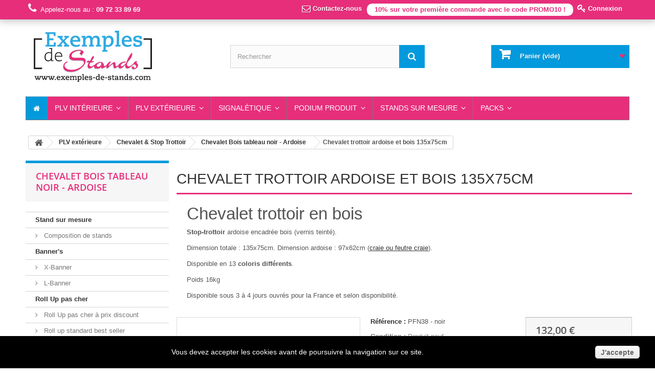

--- FILE ---
content_type: text/html; charset=utf-8
request_url: https://www.exemples-de-stands.com/chevalet-bois-tableau-noir-ardoise/314-chevale-ardoise-bois-135x75cm-pas-cher.html
body_size: 36006
content:
<!DOCTYPE HTML> <!--[if lt IE 7]><html class="no-js lt-ie9 lt-ie8 lt-ie7" lang="fr-fr"><![endif]--> <!--[if IE 7]><html class="no-js lt-ie9 lt-ie8 ie7" lang="fr-fr"><![endif]--> <!--[if IE 8]><html class="no-js lt-ie9 ie8" lang="fr-fr"><![endif]--> <!--[if gt IE 8]><html class="no-js ie9" lang="fr-fr"><![endif]--><html lang="fr-fr"><head><meta charset="utf-8" /><title>Chevalet trottoir ardoise pour restaurant 135x75cm plusieurs coloris au choix.</title><meta name="description" content="Commandez votre chevalet pour restaurant en ardoise encadré bois. 13 coloris au choix. " /><meta name="robots" content="index,follow" /><meta name="viewport" content="width=device-width, minimum-scale=0.25, maximum-scale=1.6, initial-scale=1.0" /><meta name="apple-mobile-web-app-capable" content="yes" /><link rel="apple-touch-icon" href="/img/touch-icon.png" /><link rel="icon" type="image/vnd.microsoft.icon" href="/img/favicon.ico?1677776381" /><link rel="shortcut icon" type="image/x-icon" href="/img/favicon.ico?1677776381" /><link rel="stylesheet" href="https://maxcdn.bootstrapcdn.com/font-awesome/4.2.0/css/font-awesome.min.css" type="text/css" media="all" /><link rel="stylesheet" href="https://static.exemples-de-stands.com/themes/ex2s/cache/v_409_6290aa7c572bce55ee9f762bd4b7a8c6_all.css" type="text/css" media="all" /><link rel="stylesheet" href="https://static5.exemples-de-stands.com/themes/ex2s/cache/v_409_26a6e313c4380fbc14269fadae42d91a_print.css" type="text/css" media="print" />  <link rel="canonical" href="https://www.exemples-de-stands.com/chevalet-bois-tableau-noir-ardoise/314-chevale-ardoise-bois-135x75cm-pas-cher.html" />   
<script type="text/javascript" src="/modules/eicaptcha//views/js/eicaptcha-modules.js"></script> <!--[if IE 8]> 
<script src="https://oss.maxcdn.com/libs/html5shiv/3.7.0/html5shiv.js"></script> 
<script src="https://oss.maxcdn.com/libs/respond.js/1.3.0/respond.min.js"></script> <![endif]--></head><body id="product" class="product product-314 product-chevale-ardoise-bois-135x75cm-pas-cher category-78 category-chevalet-bois-tableau-noir-ardoise lang_fr"><div id="page"><div class="header-container"> <header id="header"><div class="banner"><div class="container"><div class="row"></div></div></div><div class="nav navbar-top"><div class="container"><div class="row"> <nav><div class="header_user_info"> <a class="login" href="https://www.exemples-de-stands.com/mon-compte" rel="nofollow" title="Identifiez-vous"><i class="icon-key icon-large"></i> Connexion </a></div><div class="header_user_info" ><div style="background-color:white;color:#E72E7B;padding:3px;margin-top:7px;font-weight:bold;border-radius:10px;padding-left:15px;padding-right:15px;"> 10% sur votre première commande avec le code PROMO10 !</div></div><div id="contact-link"> <a href="https://www.exemples-de-stands.com/contactez-nous" rel="nofollow" title="Contactez-nous"><i class="icon-envelope-alt icon-large"></i> Contactez-nous</a></div> <span class="shop-phone"> <i class="icon-phone"></i>Appelez-nous au : <strong><a href="tel:0972338969" style="color:white" title="Contactez Exemples de Stands par téléphone">09 72 33 89 69</a></strong> </span></nav></div></div></div><div><div class="container"><div id="custom_blockcart_container" class="row"><div id="header_logo"> <img style="cursor:pointer;cursor:hand" onclick="location.href='https://www.exemples-de-stands.com/'" class="logo img-responsive" src="https://static4.exemples-de-stands.com/img/exemples-de-stands-logo-1427537080.jpg" alt="Exemples de Stands" width="252" height="110"/></div><div id="search_block_top" class="col-sm-4 clearfix"><form id="searchbox" method="get" action="//www.exemples-de-stands.com/recherche" > <input type="hidden" name="controller" value="search" /> <input type="hidden" name="orderby" value="price" /> <input type="hidden" name="orderway" value="asc" /> <input class="search_query form-control" type="text" id="search_query_top" name="search_query" placeholder="Rechercher" value="" /> <button type="submit" name="submit_search" class="btn btn-default button-search"> <span>Rechercher</span> </button></form></div><div id="custom_blockcart" class="col-sm-4 clearfix"><div class="shopping_cart"> <a href="https://www.exemples-de-stands.com/commande" title="Voir mon panier" rel="nofollow"> <span style="font-weight:bold">Panier</span> <span class="ajax_cart_quantity unvisible">0</span> <span class="ajax_cart_product_txt unvisible">Produit</span> <span class="ajax_cart_product_txt_s unvisible">Produits</span> <span class="ajax_cart_total unvisible"> </span> <span class="ajax_cart_no_product">(vide)</span> </a><div class="cart_block block exclusive"><div class="block_content"><div class="cart_block_list"><p class="cart_block_no_products"> Aucun produit</p><div class="cart-prices"><div class="cart-prices-line first-line"> <span class="price cart_block_shipping_cost ajax_cart_shipping_cost"> Livraison gratuite ! </span> <span> Livraison </span></div><div class="cart-prices-line last-line"> <span class="price cart_block_total ajax_block_cart_total">0,00 €</span> <span>Total</span></div><p> Les prix sont HT</p></div><p class="cart-buttons"> <a id="button_order_cart" class="btn btn-default button button-small" href="https://www.exemples-de-stands.com/commande" title="Commander" rel="nofollow"> <span> Commander<i class="icon-chevron-right right"></i> </span> </a></p></div></div></div></div></div><div id="layer_cart"><div class="clearfix"><div class="layer_cart_product col-xs-12 col-md-6"> <span class="cross" title="Fermer la fenêtre"></span><div class="product_added"> <i class="icon-check"></i>Produit ajouté au panier avec succès</div><div class="product-image-container layer_cart_img"></div><div class="layer_cart_product_info"> <span id="layer_cart_product_title" class="product-name"></span> <span id="layer_cart_product_attributes"></span><div> <strong class="dark">Quantité</strong> <span id="layer_cart_product_quantity"></span></div><div> <strong class="dark">Total</strong> <span id="layer_cart_product_price"></span></div></div></div><div class="layer_cart_cart col-xs-12 col-md-6"><div class="product_in_cart"> <span class="ajax_cart_product_txt_s unvisible"> Il y a <span class="ajax_cart_quantity">0</span> produits dans votre panier. </span> <span class="ajax_cart_product_txt "> Il y a 1 produit dans votre panier. </span></div><div class="layer_cart_row"> <strong class="dark"> Total produits (HT) </strong> <span class="ajax_block_products_total"> </span></div><div class="layer_cart_row"> <strong class="dark"> Frais de port&nbsp;(HT) </strong> <span class="ajax_cart_shipping_cost"> Livraison gratuite ! </span></div><div class="layer_cart_row"> <strong class="dark"> Total (HT) </strong> <span class="ajax_block_cart_total"> </span></div><div class="button-container"> <span class="continue btn btn-default button exclusive-medium" title="Continuer mes achats"> <span> <i class="icon-chevron-left left"></i>Continuer mes achats </span> </span> <a class="btn btn-default button button-medium" href="https://www.exemples-de-stands.com/commande" title="Commander" rel="nofollow"> <span> Commander<i class="icon-chevron-right right"></i> </span> </a></div></div></div><div class="crossseling"></div></div><div class="layer_cart_overlay"></div><div class="iqitmegamenu-wrapper col-xs-12 cbp-hor-width-1 clearfix"><div id="iqitmegamenu-horizontal" class="iqitmegamenu cbp-nosticky " role="navigation"><div class="container"> <nav id="cbp-hrmenu" class="cbp-hrmenu cbp-horizontal cbp-hrsub-narrow "><ul><li class="cbp-hrmenu-tab cbp-hrmenu-tab-1 cbp-onlyicon"> <a href="https://www.exemples-de-stands.com/" ><span class="cbp-tab-title"> <i class="icon fa icon-home cbp-mainlink-icon"></i> </span> </a></li><li class="cbp-hrmenu-tab cbp-hrmenu-tab-8"> <a href="https://www.exemples-de-stands.com/" ><span class="cbp-tab-title"> PLV Intérieure <i class="icon fa icon-angle-down cbp-submenu-aindicator"></i></span> </a><div class="cbp-hrsub col-xs-12"><div class="cbp-triangle-container"><div class="cbp-triangle-top"></div><div class="cbp-triangle-top-back"></div></div><div class="cbp-hrsub-inner"><div class="row menu_row menu-element first_rows menu-element-id-1"><div class="col-xs-4 cbp-menu-column cbp-menu-element menu-element-id-2 " ><div class="cbp-menu-column-inner"> <span class="cbp-column-title transition-300">Kakemono transportable </span><ul class="cbp-links cbp-category-tree"><li ><a href="https://www.exemples-de-stands.com/5-x-banner-portique-sur-toile-imprime-pas-cher">X-Banner</a></li><li ><a href="https://www.exemples-de-stands.com/30-l-banner">L-Banner</a></li><li class="cbp-hrsub-haslevel2"><a href="https://www.exemples-de-stands.com/4-roll-up-pas-cher-avec-livraison-express">Roll Up pas cher</a><ul class="cbp-hrsub-level2"><li ><a href="https://www.exemples-de-stands.com/38-roll-up-pas-cher-a-prix-discount">Roll Up pas cher à prix discount</a></li><li ><a href="https://www.exemples-de-stands.com/141-roll-up-standard-best-seller">Roll up standard best seller</a></li><li ><a href="https://www.exemples-de-stands.com/39-roll-up-grande-largeur-photocall-materiel-foire-expo">Roll Up Grande Largeur</a></li><li ><a href="https://www.exemples-de-stands.com/145-roll-up-kakemono-de-grande-hauteur">Roll-up Kakemono de grande hauteur</a></li><li ><a href="https://www.exemples-de-stands.com/40-roll-up-design-et-haut-de-gamme-fournisseur-evenementiel">Roll Up Design</a></li><li ><a href="https://www.exemples-de-stands.com/41-roll-up-haut-de-gamme-le-luxe-moins-cher-sur-internet-revendeur-fabricant-PLV">Roll Up Luxe</a></li><li ><a href="https://www.exemples-de-stands.com/42-roll-up-double-visuel-recto-verso-ou-en-cascade-photocall-2-faces">Roll Up double visuel Recto/Verso</a></li><li ><a href="https://www.exemples-de-stands.com/45-roll-up-mini-a3-a4-enrouleur-miniature">Roll Up mini A3 / A4 </a></li></ul></li></ul><div class="row menu_row menu-element menu-element-id-18"><div class="col-xs-12 cbp-menu-column cbp-menu-element menu-element-id-19 " ><div class="cbp-menu-column-inner"><ul class="cbp-products-list row "><li class="ajax_block_product col-xs-3"><div class="product-container clearfix"><div class="product-image-container"> <a class="product_img_link" href="https://www.exemples-de-stands.com/x-banner-portique-sur-toile-imprime-pas-cher/24-x-banner-pas-cher-banniere-valoria-plv-magasin.html" title="X-Banner Valoria" > <img class="replace-2x img-responsive img_0" src="https://static.exemples-de-stands.com/72-medium_default/x-banner-pas-cher-banniere-valoria-plv-magasin.jpg" alt="X-Banner Valoria" title="X-Banner Valoria" /> </a></div><div class="cbp-product-info"> <a class="cbp-product-name" href="https://www.exemples-de-stands.com/x-banner-portique-sur-toile-imprime-pas-cher/24-x-banner-pas-cher-banniere-valoria-plv-magasin.html" title="X-Banner Valoria" > X-Banner Valoria </a><div class="content_price"> <span class="price product-price">59,00 €</span></div></div></div></li><li class="ajax_block_product col-xs-3"><div class="product-container clearfix"><div class="product-image-container"> <a class="product_img_link" href="https://www.exemples-de-stands.com/roll-up-standard-best-seller/39-roll-up-petite-largeur-mini-roll-up.html" title="Roll Up 40cm de large - Abadia" > <img class="replace-2x img-responsive img_0" src="https://static4.exemples-de-stands.com/164-medium_default/roll-up-petite-largeur-mini-roll-up.jpg" alt="Roll Up 40cm de large - Abadia" title="Roll Up 40cm de large - Abadia" /> </a></div><div class="cbp-product-info"> <a class="cbp-product-name" href="https://www.exemples-de-stands.com/roll-up-standard-best-seller/39-roll-up-petite-largeur-mini-roll-up.html" title="Roll Up 40cm de large - Abadia" > Roll Up 40cm de large - Abadia </a><div class="content_price"> <span class="price product-price">49,68 €</span></div></div></div></li><li class="ajax_block_product col-xs-3"><div class="product-container clearfix"><div class="product-image-container"> <a class="product_img_link" href="https://www.exemples-de-stands.com/roll-up-grande-largeur-photocall-materiel-foire-expo/52-enrouleur-photocall-roll-up-150cm.html" title="Roll Up 150cm - ORLEANS" > <img class="replace-2x img-responsive img_0" src="https://static4.exemples-de-stands.com/2247-medium_default/enrouleur-photocall-roll-up-150cm.jpg" alt="Roll Up 150cm - ORLEANS" title="Roll Up 150cm - ORLEANS" /> </a></div><div class="cbp-product-info"> <a class="cbp-product-name" href="https://www.exemples-de-stands.com/roll-up-grande-largeur-photocall-materiel-foire-expo/52-enrouleur-photocall-roll-up-150cm.html" title="Roll Up 150cm - ORLEANS" > Roll Up 150cm - ORLEANS </a><div class="content_price"> <span class="price product-price">165,00 €</span></div></div></div></li></ul></div></div></div></div></div><div class="col-xs-4 cbp-menu-column cbp-menu-element menu-element-id-6 " ><div class="cbp-menu-column-inner"> <span class="cbp-column-title transition-300">PLV en tissu imprimé </span><ul class="cbp-links cbp-category-tree"><li ><a href="https://www.exemples-de-stands.com/58-stand-parapluie-en-tissu">Stand parapluie en Tissu</a></li><li ><a href="https://www.exemples-de-stands.com/134-totems-et-structures-en-tissu-PLV-transportable">Totems et structures en tissu</a></li><li ><a href="https://www.exemples-de-stands.com/135-mur-en-tissu-demontable-mur-d-image">Murs en tissu </a></li><li ><a href="https://www.exemples-de-stands.com/151-pop-up-lumineux-personnalisable">Pop-up Lumineux Personnalisable</a></li></ul><div class="row menu_row menu-element menu-element-id-16"><div class="col-xs-12 cbp-menu-column cbp-menu-element menu-element-id-17 " ><div class="cbp-menu-column-inner"><ul class="cbp-products-list row "><li class="ajax_block_product col-xs-3"><div class="product-container clearfix"><div class="product-image-container"> <a class="product_img_link" href="https://www.exemples-de-stands.com/mur-en-tissu-demontable-mur-d-image/231-mur-d-image-fond-de-scene-barriere-publicitaire-avec-impression-tissu.html" title="Mur d&#039;image Droit" > <img class="replace-2x img-responsive img_0" src="https://static4.exemples-de-stands.com/1107-medium_default/mur-d-image-fond-de-scene-barriere-publicitaire-avec-impression-tissu.jpg" alt="Mur d&#039;image Droit" title="Mur d&#039;image Droit" /> </a></div><div class="cbp-product-info"> <a class="cbp-product-name" href="https://www.exemples-de-stands.com/mur-en-tissu-demontable-mur-d-image/231-mur-d-image-fond-de-scene-barriere-publicitaire-avec-impression-tissu.html" title="Mur d&#039;image Droit" > Mur d&#039;image Droit </a><div class="content_price"> <span class="price product-price">279,55 €</span></div></div></div></li><li class="ajax_block_product col-xs-3"><div class="product-container clearfix"><div class="product-image-container"> <a class="product_img_link" href="https://www.exemples-de-stands.com/pop-up-lumineux-personnalisable/368-light-box-demontable-lumineux-pour-stand.html" title="Totem Lightbox autoporté R/V" > <img class="replace-2x img-responsive img_0" src="https://static4.exemples-de-stands.com/2143-medium_default/light-box-demontable-lumineux-pour-stand.jpg" alt="Totem Lightbox autoporté R/V" title="Totem Lightbox autoporté R/V" /> </a></div><div class="cbp-product-info"> <a class="cbp-product-name" href="https://www.exemples-de-stands.com/pop-up-lumineux-personnalisable/368-light-box-demontable-lumineux-pour-stand.html" title="Totem Lightbox autoporté R/V" > Totem Lightbox autoporté R/V </a><div class="content_price"> <span class="price product-price">589,00 €</span></div></div></div></li><li class="ajax_block_product col-xs-3"><div class="product-container clearfix"><div class="product-image-container"> <a class="product_img_link" href="https://www.exemples-de-stands.com/stand-parapluie-en-tissu/96-stand-parapluie-pas-cher-materiel-expo-stand-mural-pop-up-cangas-exposition.html" title="PopUp Cangas" > <img class="replace-2x img-responsive img_0" src="https://static4.exemples-de-stands.com/358-medium_default/stand-parapluie-pas-cher-materiel-expo-stand-mural-pop-up-cangas-exposition.jpg" alt="PopUp Cangas" title="PopUp Cangas" /> </a></div><div class="cbp-product-info"> <a class="cbp-product-name" href="https://www.exemples-de-stands.com/stand-parapluie-en-tissu/96-stand-parapluie-pas-cher-materiel-expo-stand-mural-pop-up-cangas-exposition.html" title="PopUp Cangas" > PopUp Cangas </a><div class="content_price"> <span class="price product-price">538,00 €</span></div></div></div></li><li class="ajax_block_product col-xs-3"><div class="product-container clearfix"><div class="product-image-container"> <a class="product_img_link" href="https://www.exemples-de-stands.com/materiel-expo-pour-salon-et-manifestation/235-totem-circulaire-haut-de-gamme-pour-stand-evenementiel.html" title="Totem Tower POP-UP" > <img class="replace-2x img-responsive img_0" src="https://static.exemples-de-stands.com/1155-medium_default/totem-circulaire-haut-de-gamme-pour-stand-evenementiel.jpg" alt="Totem Tower POP-UP" title="Totem Tower POP-UP" /> </a></div><div class="cbp-product-info"> <a class="cbp-product-name" href="https://www.exemples-de-stands.com/materiel-expo-pour-salon-et-manifestation/235-totem-circulaire-haut-de-gamme-pour-stand-evenementiel.html" title="Totem Tower POP-UP" > Totem Tower POP-UP </a><div class="content_price"> <span class="price product-price">569,00 €</span></div></div></div></li></ul></div></div></div></div></div><div class="col-xs-4 cbp-menu-column cbp-menu-element menu-element-id-7 " ><div class="cbp-menu-column-inner"><div class="row cbp-categories-row"><div class="col-xs-12"> <a href="https://www.exemples-de-stands.com/132-mobilier-foire-expo" class="cbp-column-title cbp-category-title">Mobilier foire expo</a><ul class="cbp-links cbp-category-tree"><li class="cbp-hrsub-haslevel2" ><a href="https://www.exemples-de-stands.com/155-presentoir-vitrine-modulable">Présentoir vitrine modulable</a><ul class="cbp-hrsub-level2"><li ><a href="https://www.exemples-de-stands.com/156-compositions-pre-enregistrees-mobilier-pour-stands-et-commerces">Compositions pré-enregistrées</a></li></ul></li><li ><a href="https://www.exemples-de-stands.com/47-comptoir-et-presentoire-pour-manifestation-et-salon">Comptoir de stand</a></li><li class="cbp-hrsub-haslevel2" ><a href="https://www.exemples-de-stands.com/137-sieges-tables-equipement-stand-foire-expo">Sièges & tables</a><ul class="cbp-hrsub-level2"><li ><a href="https://www.exemples-de-stands.com/72-tabourets-de-bar-design">Tabourets de bar design</a></li><li ><a href="https://www.exemples-de-stands.com/138-table-haute-et-mange-debout">Table haute et mange debout</a></li><li ><a href="https://www.exemples-de-stands.com/144-sieges-et-chaises-pour-stand-et-l-entreprise">Sièges et chaises pour stand et l'entreprise</a></li><li ><a href="https://www.exemples-de-stands.com/139-sieges-pliants-et-assises-a-personnaliser">Sieges pliants et assises à personnaliser</a></li></ul></li><li ><a href="https://www.exemples-de-stands.com/71-presentoirs-pliables-porte-document-stand">Présentoirs pliables</a></li><li class="cbp-hrsub-haslevel2" ><a href="https://www.exemples-de-stands.com/69-vente-plv-digitale-porte-ipad">PLV digitale</a><ul class="cbp-hrsub-level2"><li ><a href="https://www.exemples-de-stands.com/70-porte-tablette-et-borne-ipad-pas-cher">Porte tablette et Ipad</a></li></ul></li><li ><a href="https://www.exemples-de-stands.com/152-presentoir-porte-affiche-sur-pied">Présentoir porte-affiche sur pied</a></li></ul></div></div><div class="row menu_row menu-element menu-element-id-25"><div class="col-xs-12 cbp-menu-column cbp-menu-element menu-element-id-26 " ><div class="cbp-menu-column-inner"><ul class="cbp-products-list row "><li class="ajax_block_product col-xs-3"><div class="product-container clearfix"><div class="product-image-container"> <a class="product_img_link" href="https://www.exemples-de-stands.com/comptoir-et-presentoire-pour-manifestation-et-salon/170-comptoir-portable-stand-tissus-portable-demontable-salon-professionnel.html" title="Comptoir portable Tissus" > <img class="replace-2x img-responsive img_0" src="https://static4.exemples-de-stands.com/739-medium_default/comptoir-portable-stand-tissus-portable-demontable-salon-professionnel.jpg" alt="Comptoir portable Tissus" title="Comptoir portable Tissus" /> </a></div><div class="cbp-product-info"> <a class="cbp-product-name" href="https://www.exemples-de-stands.com/comptoir-et-presentoire-pour-manifestation-et-salon/170-comptoir-portable-stand-tissus-portable-demontable-salon-professionnel.html" title="Comptoir portable Tissus" > Comptoir portable Tissus </a><div class="content_price"> <span class="price product-price">389,00 €</span></div></div></div></li><li class="ajax_block_product col-xs-3"><div class="product-container clearfix"><div class="product-image-container"> <a class="product_img_link" href="https://www.exemples-de-stands.com/tabourets-de-bar-design/394-tabouret-de-bar-industriel-en-metal.html" title="Tabouret de bar en métal laqué plusieurs couleurs" > <img class="replace-2x img-responsive img_0" src="https://static.exemples-de-stands.com/2327-medium_default/tabouret-de-bar-industriel-en-metal.jpg" alt="Tabouret de bar en métal laqué plusieurs couleurs" title="Tabouret de bar en métal laqué plusieurs couleurs" /> </a></div><div class="cbp-product-info"> <a class="cbp-product-name" href="https://www.exemples-de-stands.com/tabourets-de-bar-design/394-tabouret-de-bar-industriel-en-metal.html" title="Tabouret de bar en métal laqué plusieurs couleurs" > Tabouret de bar en métal laqué... </a><div class="content_price"> <span class="price product-price">59,55 €</span></div></div></div></li><li class="ajax_block_product col-xs-3"><div class="product-container clearfix"><div class="product-image-container"> <a class="product_img_link" href="https://www.exemples-de-stands.com/sieges-pliants-et-assises-a-personnaliser/252-chaise-pliante-a-personnaliser.html" title="Chaise de metteur en scène à personnaliser" > <img class="replace-2x img-responsive img_0" src="https://static5.exemples-de-stands.com/1271-medium_default/chaise-pliante-a-personnaliser.jpg" alt="Chaise de metteur en scène à personnaliser" title="Chaise de metteur en scène à personnaliser" /> </a></div><div class="cbp-product-info"> <a class="cbp-product-name" href="https://www.exemples-de-stands.com/sieges-pliants-et-assises-a-personnaliser/252-chaise-pliante-a-personnaliser.html" title="Chaise de metteur en scène à personnaliser" > Chaise de metteur en scène à... </a><div class="content_price"> <span class="price product-price">88,00 €</span></div></div></div></li><li class="ajax_block_product col-xs-3"><div class="product-container clearfix"><div class="product-image-container"> <a class="product_img_link" href="https://www.exemples-de-stands.com/presentoirs-pliables-porte-document-stand/187-porte-brochure-en-tissu-4-poches-pas-cher.html" title="Porte brochure A4 en tissu pour stand" > <img class="replace-2x img-responsive img_0" src="https://static.exemples-de-stands.com/847-medium_default/porte-brochure-en-tissu-4-poches-pas-cher.jpg" alt="Porte brochure A4 en tissu pour stand" title="Porte brochure A4 en tissu pour stand" /> </a></div><div class="cbp-product-info"> <a class="cbp-product-name" href="https://www.exemples-de-stands.com/presentoirs-pliables-porte-document-stand/187-porte-brochure-en-tissu-4-poches-pas-cher.html" title="Porte brochure A4 en tissu pour stand" > Porte brochure A4 en tissu pour... </a><div class="content_price"> <span class="price product-price">59,00 €</span></div></div></div></li></ul></div></div></div></div></div></div><div class="row menu_row menu-element first_rows menu-element-id-8"><div class="col-xs-4 cbp-menu-column cbp-menu-element menu-element-id-9 " ><div class="cbp-menu-column-inner"><div class="row cbp-categories-row"><div class="col-xs-12"> <a href="https://www.exemples-de-stands.com/79-suspention-aerienne-enseigne-suspendue-pour-sand-et-foire-exposition" class="cbp-column-title cbp-category-title">Suspention aérienne</a></div></div><div class="row menu_row menu-element menu-element-id-20"><div class="col-xs-12 cbp-menu-column cbp-menu-element menu-element-id-21 " ><div class="cbp-menu-column-inner"><ul class="cbp-products-list row "><li class="ajax_block_product col-xs-4"><div class="product-container clearfix"><div class="product-image-container"> <a class="product_img_link" href="https://www.exemples-de-stands.com/suspention-aerienne-enseigne-suspendue-pour-sand-et-foire-exposition/220-enseigne-suspendue-circulaire-pour-salon-1500mm.html" title="Enseigne suspendue circulaire pour salon Version S" > <img class="replace-2x img-responsive img_0" src="https://static4.exemples-de-stands.com/2645-medium_default/enseigne-suspendue-circulaire-pour-salon-1500mm.jpg" alt="Enseigne suspendue circulaire pour salon Version S" title="Enseigne suspendue circulaire pour salon Version S" /> </a></div><div class="cbp-product-info"> <a class="cbp-product-name" href="https://www.exemples-de-stands.com/suspention-aerienne-enseigne-suspendue-pour-sand-et-foire-exposition/220-enseigne-suspendue-circulaire-pour-salon-1500mm.html" title="Enseigne suspendue circulaire pour salon Version S" > Enseigne suspendue circulaire... </a><div class="content_price"> <span class="price product-price">474,90 €</span></div></div></div></li><li class="ajax_block_product col-xs-4"><div class="product-container clearfix"><div class="product-image-container"> <a class="product_img_link" href="https://www.exemples-de-stands.com/suspention-aerienne-enseigne-suspendue-pour-sand-et-foire-exposition/224-enseigne-suspendue-carree-pour-stand-suspension-aerienne.html" title="Enseigne suspendue carrée L" > <img class="replace-2x img-responsive img_0" src="https://static5.exemples-de-stands.com/1046-medium_default/enseigne-suspendue-carree-pour-stand-suspension-aerienne.jpg" alt="Enseigne suspendue carrée L" title="Enseigne suspendue carrée L" /> </a></div><div class="cbp-product-info"> <a class="cbp-product-name" href="https://www.exemples-de-stands.com/suspention-aerienne-enseigne-suspendue-pour-sand-et-foire-exposition/224-enseigne-suspendue-carree-pour-stand-suspension-aerienne.html" title="Enseigne suspendue carrée L" > Enseigne suspendue carrée L </a><div class="content_price"> <span class="price product-price">814,00 €</span></div></div></div></li></ul></div></div></div></div></div><div class="col-xs-4 cbp-menu-column cbp-menu-element menu-element-id-11 " ><div class="cbp-menu-column-inner"><div class="row cbp-categories-row"><div class="col-xs-12"> <a href="https://www.exemples-de-stands.com/73-revetement-de-sols-pour-stand-salon-evenementiel-foire-expo" class="cbp-column-title cbp-category-title">Revêtement de sols </a><ul class="cbp-links cbp-category-tree"><li ><a href="https://www.exemples-de-stands.com/75-impression-moquette-personnalisee-pour-stand-evenementiel">Moquette personnalisée pour stand</a></li><li ><a href="https://www.exemples-de-stands.com/140-sol-pvc-personnalisable-impression-lino-sur-mesure-pour-stand-magasin">Sol PVC personnalisable - Impression Lino sur-mesure</a></li></ul></div></div><div class="row menu_row menu-element menu-element-id-23"><div class="col-xs-12 cbp-menu-column cbp-menu-element menu-element-id-24 " ><div class="cbp-menu-column-inner"><ul class="cbp-products-list row "><li class="ajax_block_product col-xs-3"><div class="product-container clearfix"><div class="product-image-container"> <a class="product_img_link" href="https://www.exemples-de-stands.com/sol-pvc-personnalisable-impression-lino-sur-mesure-pour-stand-magasin/258-impression-sol-pvc-lino-sur-mesure.html" title="Sol Pvc lino personnalisable événementiel" > <img class="replace-2x img-responsive img_0" src="https://static4.exemples-de-stands.com/1299-medium_default/impression-sol-pvc-lino-sur-mesure.jpg" alt="Sol Pvc lino personnalisable événementiel" title="Sol Pvc lino personnalisable événementiel" /> </a></div><div class="cbp-product-info"> <a class="cbp-product-name" href="https://www.exemples-de-stands.com/sol-pvc-personnalisable-impression-lino-sur-mesure-pour-stand-magasin/258-impression-sol-pvc-lino-sur-mesure.html" title="Sol Pvc lino personnalisable événementiel" > Sol Pvc lino personnalisable... </a><div class="content_price"> <span class="price product-price">342,00 €</span></div></div></div></li><li class="ajax_block_product col-xs-3"><div class="product-container clearfix"><div class="product-image-container"> <a class="product_img_link" href="https://www.exemples-de-stands.com/impression-moquette-personnalisee-pour-stand-evenementiel/199-fournisseur-moquette-imprimee-pour-stand.html" title="Moquette imprimée pour stand" > <img class="replace-2x img-responsive img_0" src="https://static.exemples-de-stands.com/973-medium_default/fournisseur-moquette-imprimee-pour-stand.jpg" alt="Moquette imprimée pour stand" title="Moquette imprimée pour stand" /> </a></div><div class="cbp-product-info"> <a class="cbp-product-name" href="https://www.exemples-de-stands.com/impression-moquette-personnalisee-pour-stand-evenementiel/199-fournisseur-moquette-imprimee-pour-stand.html" title="Moquette imprimée pour stand" > Moquette imprimée pour stand </a><div class="content_price"> <span class="price product-price">313,00 €</span></div></div></div></li><li class="ajax_block_product col-xs-3"><div class="product-container clearfix"><div class="product-image-container"> <a class="product_img_link" href="https://www.exemples-de-stands.com/presentoir-vitrine-modulable/400-couvercle-pour-cube-creer-votre-stand-de-presentation.html" title="le couvercle imprimée sur mesure pour la base" > <img class="replace-2x img-responsive img_0" src="https://static4.exemples-de-stands.com/2385-medium_default/couvercle-pour-cube-creer-votre-stand-de-presentation.jpg" alt="le couvercle imprimée sur mesure pour la base" title="le couvercle imprimée sur mesure pour la base" /> </a></div><div class="cbp-product-info"> <a class="cbp-product-name" href="https://www.exemples-de-stands.com/presentoir-vitrine-modulable/400-couvercle-pour-cube-creer-votre-stand-de-presentation.html" title="le couvercle imprimée sur mesure pour la base" > le couvercle imprimée sur mesure... </a><div class="content_price"> <span class="price product-price">55,00 €</span></div></div></div></li></ul></div></div></div></div></div><div class="col-xs-4 cbp-menu-column cbp-menu-element menu-element-id-27 cbp-empty-column" ><div class="cbp-menu-column-inner"><div class="row menu_row menu-element menu-element-id-28"><div class="col-xs-12 cbp-menu-column cbp-menu-element menu-element-id-29 " ><div class="cbp-menu-column-inner"><ul class="cbp-products-list row "><li class="ajax_block_product col-xs-3"><div class="product-container clearfix"><div class="product-image-container"> <a class="product_img_link" href="https://www.exemples-de-stands.com/porte-tablette-et-borne-ipad-pas-cher/236-fixation-pour-tablette-tactile-porte-ipad-avec-serrure.html" title="Porte ipad ou tablette mural" > <img class="replace-2x img-responsive img_0" src="https://static4.exemples-de-stands.com/1159-medium_default/fixation-pour-tablette-tactile-porte-ipad-avec-serrure.jpg" alt="Porte ipad ou tablette mural" title="Porte ipad ou tablette mural" /> </a></div><div class="cbp-product-info"> <a class="cbp-product-name" href="https://www.exemples-de-stands.com/porte-tablette-et-borne-ipad-pas-cher/236-fixation-pour-tablette-tactile-porte-ipad-avec-serrure.html" title="Porte ipad ou tablette mural" > Porte ipad ou tablette mural </a><div class="content_price"> <span class="price product-price">145,00 €</span></div></div></div></li><li class="ajax_block_product col-xs-3"><div class="product-container clearfix"><div class="product-image-container"> <a class="product_img_link" href="https://www.exemples-de-stands.com/presentoir-porte-affiche-sur-pied/377-porte-menu-pas-cher-aluminium-a3.html" title="Porte affiche A3 en aluminium sur pied" > <img class="replace-2x img-responsive img_0" src="https://static4.exemples-de-stands.com/2192-medium_default/porte-menu-pas-cher-aluminium-a3.jpg" alt="Porte affiche A3 en aluminium sur pied" title="Porte affiche A3 en aluminium sur pied" /> </a></div><div class="cbp-product-info"> <a class="cbp-product-name" href="https://www.exemples-de-stands.com/presentoir-porte-affiche-sur-pied/377-porte-menu-pas-cher-aluminium-a3.html" title="Porte affiche A3 en aluminium sur pied" > Porte affiche A3 en aluminium... </a><div class="content_price"> <span class="price product-price">89,85 €</span></div></div></div></li><li class="ajax_block_product col-xs-3"><div class="product-container clearfix"><div class="product-image-container"> <a class="product_img_link" href="https://www.exemples-de-stands.com/presentoir-porte-affiche-sur-pied/384-porte-affiche-lumineux-pour-affiche-b2-50x70cm.html" title="Porte affiche lumineux format B2 50x70cm" > <img class="replace-2x img-responsive img_0" src="https://static4.exemples-de-stands.com/2232-medium_default/porte-affiche-lumineux-pour-affiche-b2-50x70cm.jpg" alt="Porte affiche lumineux format B2 50x70cm" title="Porte affiche lumineux format B2 50x70cm" /> </a></div><div class="cbp-product-info"> <a class="cbp-product-name" href="https://www.exemples-de-stands.com/presentoir-porte-affiche-sur-pied/384-porte-affiche-lumineux-pour-affiche-b2-50x70cm.html" title="Porte affiche lumineux format B2 50x70cm" > Porte affiche lumineux format B2... </a><div class="content_price"> <span class="price product-price">288,00 €</span></div></div></div></li><li class="ajax_block_product col-xs-3"><div class="product-container clearfix"><div class="product-image-container"> <a class="product_img_link" href="https://www.exemples-de-stands.com/table-haute-et-mange-debout/392-mange-debout-table-haute-plateau-carre-en-bois.html" title="Mange debout table haute plateau bois carré" > <img class="replace-2x img-responsive img_0" src="https://static4.exemples-de-stands.com/2346-medium_default/mange-debout-table-haute-plateau-carre-en-bois.jpg" alt="Mange debout table haute plateau bois carré" title="Mange debout table haute plateau bois carré" /> </a></div><div class="cbp-product-info"> <a class="cbp-product-name" href="https://www.exemples-de-stands.com/table-haute-et-mange-debout/392-mange-debout-table-haute-plateau-carre-en-bois.html" title="Mange debout table haute plateau bois carré" > Mange debout table haute plateau... </a><div class="content_price"> <span class="price product-price">154,80 €</span></div></div></div></li><li class="ajax_block_product col-xs-3"><div class="product-container clearfix"><div class="product-image-container"> <a class="product_img_link" href="https://www.exemples-de-stands.com/presentoirs-pliables-porte-document-stand/185-presentoir-document-a4-telescopique-porte-brochure-transportable.html" title="Présentoir pour document A4 télescopique" > <img class="replace-2x img-responsive img_0" src="https://static.exemples-de-stands.com/836-medium_default/presentoir-document-a4-telescopique-porte-brochure-transportable.jpg" alt="Présentoir pour document A4 télescopique" title="Présentoir pour document A4 télescopique" /> </a></div><div class="cbp-product-info"> <a class="cbp-product-name" href="https://www.exemples-de-stands.com/presentoirs-pliables-porte-document-stand/185-presentoir-document-a4-telescopique-porte-brochure-transportable.html" title="Présentoir pour document A4 télescopique" > Présentoir pour document A4... </a><div class="content_price"> <span class="price product-price">159,00 €</span></div></div></div></li><li class="ajax_block_product col-xs-3"><div class="product-container clearfix"><div class="product-image-container"> <a class="product_img_link" href="https://www.exemples-de-stands.com/tabourets-de-bar-design/395-mobilier-bar-siege-tabouret-contemporain-pas-cher-sur-internet.html" title="Tabouret de bar design siege haut" > <img class="replace-2x img-responsive img_0" src="https://static.exemples-de-stands.com/2576-medium_default/mobilier-bar-siege-tabouret-contemporain-pas-cher-sur-internet.jpg" alt="Tabouret de bar design siege haut" title="Tabouret de bar design siege haut" /> </a></div><div class="cbp-product-info"> <a class="cbp-product-name" href="https://www.exemples-de-stands.com/tabourets-de-bar-design/395-mobilier-bar-siege-tabouret-contemporain-pas-cher-sur-internet.html" title="Tabouret de bar design siege haut" > Tabouret de bar design siege haut </a><div class="content_price"> <span class="price product-price">79,00 €</span></div></div></div></li><li class="ajax_block_product col-xs-3"><div class="product-container clearfix"><div class="product-image-container"> <a class="product_img_link" href="https://www.exemples-de-stands.com/sieges-pliants-et-assises-a-personnaliser/253-pouf-sac-a-personnaliser-mobilier-pour-evenementiel.html" title="pouf sac à personnaliser" > <img class="replace-2x img-responsive img_0" src="https://static5.exemples-de-stands.com/1275-medium_default/pouf-sac-a-personnaliser-mobilier-pour-evenementiel.jpg" alt="pouf sac à personnaliser" title="pouf sac à personnaliser" /> </a></div><div class="cbp-product-info"> <a class="cbp-product-name" href="https://www.exemples-de-stands.com/sieges-pliants-et-assises-a-personnaliser/253-pouf-sac-a-personnaliser-mobilier-pour-evenementiel.html" title="pouf sac à personnaliser" > pouf sac à personnaliser </a><div class="content_price"> <span class="price product-price">85,00 €</span></div></div></div></li><li class="ajax_block_product col-xs-3"><div class="product-container clearfix"><div class="product-image-container"> <a class="product_img_link" href="https://www.exemples-de-stands.com/compositions-pre-enregistrees-mobilier-pour-stands-et-commerces/406-corner-personnalise-pour-presenter-vos-produits.html" title="solution d&#039;exposition de produits en escallier" > <img class="replace-2x img-responsive img_0" src="https://static4.exemples-de-stands.com/2403-medium_default/corner-personnalise-pour-presenter-vos-produits.jpg" alt="solution d&#039;exposition de produits en escallier" title="solution d&#039;exposition de produits en escallier" /> </a></div><div class="cbp-product-info"> <a class="cbp-product-name" href="https://www.exemples-de-stands.com/compositions-pre-enregistrees-mobilier-pour-stands-et-commerces/406-corner-personnalise-pour-presenter-vos-produits.html" title="solution d&#039;exposition de produits en escallier" > solution d&#039;exposition de... </a><div class="content_price"> <span class="price product-price">869,00 €</span></div></div></div></li></ul></div></div></div></div></div></div></div></div></li><li class="cbp-hrmenu-tab cbp-hrmenu-tab-10"> <a href="https://www.exemples-de-stands.com/11-plv-totem-materiel-expo-exterieure-outdoor" ><span class="cbp-tab-title"> PLV Extérieure <i class="icon fa icon-angle-down cbp-submenu-aindicator"></i></span> </a><div class="cbp-hrsub col-xs-12"><div class="cbp-triangle-container"><div class="cbp-triangle-top"></div><div class="cbp-triangle-top-back"></div></div><div class="cbp-hrsub-inner"><div class="row menu_row menu-element first_rows menu-element-id-1"><div class="col-xs-3 cbp-menu-column cbp-menu-element menu-element-id-2 " ><div class="cbp-menu-column-inner"><div class="row cbp-categories-row"><div class="col-xs-12"> <a href="https://www.exemples-de-stands.com/34-drapeau-publicitaire-sur-pied-beach-flag-pas-cher" class="cbp-column-title cbp-category-title">Drapeau publicitaire</a><ul class="cbp-links cbp-category-tree"><li ><a href="https://www.exemples-de-stands.com/62-sac-a-dos-publicitaire-avec-drapeaux">Sac à dos publicitaire avec drapeaux</a></li><li ><a href="https://www.exemples-de-stands.com/51-beach-flag-shark-drapeau-publicitaire-classique-pas-cher">Beach Flag Shark</a></li><li ><a href="https://www.exemples-de-stands.com/35-beach-flag-turtle-drapeaux-publicitaire">Beach Flag Turtle</a></li><li ><a href="https://www.exemples-de-stands.com/36-beach-flag-butterfly-voile-a-drapeau-publicitaire-de-plage-pas-cher">Beach Flag Butterfly</a></li><li ><a href="https://www.exemples-de-stands.com/50-pieds-pour-beach-flag">Pieds pour Beach Flag</a></li><li ><a href="https://www.exemples-de-stands.com/54-impression-de-voile-beachflag-oriflamme">Impression de voile Beachflag</a></li></ul></div></div><div class="row menu_row menu-element menu-element-id-5"><div class="col-xs-12 cbp-menu-column cbp-menu-element menu-element-id-6 " ><div class="cbp-menu-column-inner"><ul class="cbp-products-big flexslider_carousel row "><li class="ajax_block_product col-xs-12"><div class="product-container"><div class="product-image-container"> <a class="product_img_link" href="https://www.exemples-de-stands.com/beach-flag-butterfly-voile-a-drapeau-publicitaire-de-plage-pas-cher/94-imprimeur-fabricant-drapeau-publicitaire-sur-pied-beach-flag-lyon-butterfly-xs.html" title="Beach Flag BUTTERFLY L406" > <img class="replace-2x img-responsive img_0" src="https://static5.exemples-de-stands.com/704-home_default/imprimeur-fabricant-drapeau-publicitaire-sur-pied-beach-flag-lyon-butterfly-xs.jpg" alt="Beach Flag BUTTERFLY L406" title="Beach Flag BUTTERFLY L406" /> </a></div> <a class="cbp-product-name" href="https://www.exemples-de-stands.com/beach-flag-butterfly-voile-a-drapeau-publicitaire-de-plage-pas-cher/94-imprimeur-fabricant-drapeau-publicitaire-sur-pied-beach-flag-lyon-butterfly-xs.html" title="Beach Flag BUTTERFLY L406" > Beach Flag BUTTERFLY L406 </a><div class="content_price"> <span class="price product-price">139,00 €</span></div></div></li></ul></div></div></div></div></div><div class="col-xs-3 cbp-menu-column cbp-menu-element menu-element-id-3 " ><div class="cbp-menu-column-inner"><div class="row cbp-categories-row"><div class="col-xs-12"> <a href="https://www.exemples-de-stands.com/11-plv-totem-materiel-expo-exterieure-outdoor" class="cbp-column-title cbp-category-title">PLV extérieure</a><ul class="cbp-links cbp-category-tree"><li class="cbp-hrsub-haslevel2" ><a href="https://www.exemples-de-stands.com/49-chevalet-stop-trottoir">Chevalet & Stop Trottoir</a><ul class="cbp-hrsub-level2"><li ><a href="https://www.exemples-de-stands.com/78-chevalet-bois-tableau-noir-ardoise">Chevalet Bois tableau noir - Ardoise</a></li><li ><a href="https://www.exemples-de-stands.com/147-ardoise-murale-pour-restaurant-et-snack">Ardoise murale pour restaurant et snack</a></li><li ><a href="https://www.exemples-de-stands.com/148-craie-et-feutre-pour-ardoise-noire-ou-blanche">Craie et feutre pour ardoise noire ou blanche</a></li><li ><a href="https://www.exemples-de-stands.com/153-stop-trottoir-sur-ressort-avec-ardoise-ideal-pour-commerces-et-restaurants">Stop trottoir sur ressort avec ardoise idéal pour commerces et restaurants</a></li><li ><a href="https://www.exemples-de-stands.com/154-porte-menu-de-table">Porte menu de table </a></li></ul></li><li ><a href="https://www.exemples-de-stands.com/53-totem-en-exterieur-PLV-outdoor-publicite-en-plein-air">Totem en extérieur</a></li><li class="cbp-hrsub-haslevel2" ><a href="https://www.exemples-de-stands.com/76-barnum-et-tente-pliante-de-type-forain-tonnelle">Barnum et tente pliante de type forain</a><ul class="cbp-hrsub-level2"><li ><a href="https://www.exemples-de-stands.com/149-barnum-et-tente-pliable-personnalisable">Barnum et tente pliable personnalisable</a></li><li ><a href="https://www.exemples-de-stands.com/150-tonnelle-pas-cher">tonnelle pas cher</a></li></ul></li><li ><a href="https://www.exemples-de-stands.com/143-structures-gonflables-en-exterieur-pour-evenementiel">Structures gonflables en extérieur pour événementiel</a></li><li ><a href="https://www.exemples-de-stands.com/146-structure-plv-pour-bache-en-exterieur">Structure PLV pour bâche en extérieur</a></li></ul></div></div><div class="row menu_row menu-element menu-element-id-7"><div class="col-xs-12 cbp-menu-column cbp-menu-element menu-element-id-8 " ><div class="cbp-menu-column-inner"><ul class="cbp-products-list cbp-products-list-one row "><li class="ajax_block_product col-xs-12"><div class="product-container clearfix"><div class="product-image-container"> <a class="product_img_link" href="https://www.exemples-de-stands.com/chevalet-bois-tableau-noir-ardoise/215-chevalet-ardoise-noire-verticale-panneaux-2-faces-pour-ecrire-a-la-craie.html" title="Chevalet haut en ardoise noire 2 faces" > <img class="replace-2x img-responsive img_0" src="https://static4.exemples-de-stands.com/1311-medium_default/chevalet-ardoise-noire-verticale-panneaux-2-faces-pour-ecrire-a-la-craie.jpg" alt="Chevalet haut en ardoise noire 2 faces" title="Chevalet haut en ardoise noire 2 faces" /> </a></div><div class="cbp-product-info"> <a class="cbp-product-name" href="https://www.exemples-de-stands.com/chevalet-bois-tableau-noir-ardoise/215-chevalet-ardoise-noire-verticale-panneaux-2-faces-pour-ecrire-a-la-craie.html" title="Chevalet haut en ardoise noire 2 faces" > Chevalet haut en ardoise noire 2... </a><div class="content_price"> <span class="price product-price">149,00 €</span></div></div></div></li><li class="ajax_block_product col-xs-12"><div class="product-container clearfix"><div class="product-image-container"> <a class="product_img_link" href="https://www.exemples-de-stands.com/tonnelle-pas-cher/204-tente-forain-pliable-tonnelle-de-jardin-barnum-3x3.html" title="Barnum 3x3m Tube ALU 45x45mm" > <img class="replace-2x img-responsive img_0" src="https://static.exemples-de-stands.com/2474-medium_default/tente-forain-pliable-tonnelle-de-jardin-barnum-3x3.jpg" alt="Barnum 3x3m Tube ALU 45x45mm" title="Barnum 3x3m Tube ALU 45x45mm" /> </a></div><div class="cbp-product-info"> <a class="cbp-product-name" href="https://www.exemples-de-stands.com/tonnelle-pas-cher/204-tente-forain-pliable-tonnelle-de-jardin-barnum-3x3.html" title="Barnum 3x3m Tube ALU 45x45mm" > Barnum 3x3m Tube ALU 45x45mm </a><div class="content_price"> <span class="price product-price">519,00 €</span></div></div></div></li><li class="ajax_block_product col-xs-12"><div class="product-container clearfix"><div class="product-image-container"> <a class="product_img_link" href="https://www.exemples-de-stands.com/totem-en-exterieur-plv-outdoor-publicite-en-plein-air/15-x-banner-pour-l-exterieur-modele-pas-cher-simple-face.html" title="Totem extérieur Kiel" > <img class="replace-2x img-responsive img_0" src="https://static4.exemples-de-stands.com/30-medium_default/x-banner-pour-l-exterieur-modele-pas-cher-simple-face.jpg" alt="Totem extérieur Kiel" title="Totem extérieur Kiel" /> </a></div><div class="cbp-product-info"> <a class="cbp-product-name" href="https://www.exemples-de-stands.com/totem-en-exterieur-plv-outdoor-publicite-en-plein-air/15-x-banner-pour-l-exterieur-modele-pas-cher-simple-face.html" title="Totem extérieur Kiel" > Totem extérieur Kiel </a><div class="content_price"> <span class="price product-price">185,00 €</span></div></div></div></li></ul></div></div></div></div></div><div class="col-xs-3 cbp-menu-column cbp-menu-element menu-element-id-9 " ><div class="cbp-menu-column-inner"><ul class="cbp-products-list cbp-products-list-one row "><li class="ajax_block_product col-xs-12"><div class="product-container clearfix"><div class="product-image-container"> <a class="product_img_link" href="https://www.exemples-de-stands.com/chevalet-stop-trottoir/123-strop-trottoir-sur-ressort-et-roulettes.html" title="Stop trottoir sur ressorts Arcachon" > <img class="replace-2x img-responsive img_0" src="https://static4.exemples-de-stands.com/2427-medium_default/strop-trottoir-sur-ressort-et-roulettes.jpg" alt="Stop trottoir sur ressorts Arcachon" title="Stop trottoir sur ressorts Arcachon" /> </a></div><div class="cbp-product-info"> <a class="cbp-product-name" href="https://www.exemples-de-stands.com/chevalet-stop-trottoir/123-strop-trottoir-sur-ressort-et-roulettes.html" title="Stop trottoir sur ressorts Arcachon" > Stop trottoir sur ressorts Arcachon </a><div class="content_price"> <span class="price product-price">206,00 €</span></div></div></div></li><li class="ajax_block_product col-xs-12"><div class="product-container clearfix"><div class="product-image-container"> <a class="product_img_link" href="https://www.exemples-de-stands.com/chevalet-stop-trottoir/339-moulin-rotatif-nu-face-noir-face-blanche-pour-restaurant-152x60cm.html" title="Moulin rotatif 1 face noire et 1 face blanche 152x60cm" > <img class="replace-2x img-responsive img_0" src="https://static5.exemples-de-stands.com/2023-medium_default/moulin-rotatif-nu-face-noir-face-blanche-pour-restaurant-152x60cm.jpg" alt="Moulin rotatif 1 face noire et 1 face blanche 152x60cm" title="Moulin rotatif 1 face noire et 1 face blanche 152x60cm" /> </a></div><div class="cbp-product-info"> <a class="cbp-product-name" href="https://www.exemples-de-stands.com/chevalet-stop-trottoir/339-moulin-rotatif-nu-face-noir-face-blanche-pour-restaurant-152x60cm.html" title="Moulin rotatif 1 face noire et 1 face blanche 152x60cm" > Moulin rotatif 1 face noire et 1... </a><div class="content_price"> <span class="price product-price">345,00 €</span></div></div></div></li><li class="ajax_block_product col-xs-12"><div class="product-container clearfix"><div class="product-image-container"> <a class="product_img_link" href="https://www.exemples-de-stands.com/totem-en-exterieur-plv-outdoor-publicite-en-plein-air/298-structure-pour-bache-imprimee-exterieur-stade-de-foot.html" title="Structure avec bâche pour stade" > <img class="replace-2x img-responsive img_0" src="https://static4.exemples-de-stands.com/1529-medium_default/structure-pour-bache-imprimee-exterieur-stade-de-foot.jpg" alt="Structure avec bâche pour stade" title="Structure avec bâche pour stade" /> </a></div><div class="cbp-product-info"> <a class="cbp-product-name" href="https://www.exemples-de-stands.com/totem-en-exterieur-plv-outdoor-publicite-en-plein-air/298-structure-pour-bache-imprimee-exterieur-stade-de-foot.html" title="Structure avec bâche pour stade" > Structure avec bâche pour stade </a><div class="content_price"> <span class="price product-price">349,00 €</span></div></div></div></li><li class="ajax_block_product col-xs-12"><div class="product-container clearfix"><div class="product-image-container"> <a class="product_img_link" href="https://www.exemples-de-stands.com/structures-gonflables-en-exterieur-pour-evenementiel/291-totem-gonflable-circulaire-evenementiel-exterieur.html" title="Totem gonflable circulaire" > <img class="replace-2x img-responsive img_0" src="https://static4.exemples-de-stands.com/1497-medium_default/totem-gonflable-circulaire-evenementiel-exterieur.jpg" alt="Totem gonflable circulaire" title="Totem gonflable circulaire" /> </a></div><div class="cbp-product-info"> <a class="cbp-product-name" href="https://www.exemples-de-stands.com/structures-gonflables-en-exterieur-pour-evenementiel/291-totem-gonflable-circulaire-evenementiel-exterieur.html" title="Totem gonflable circulaire" > Totem gonflable circulaire </a><div class="content_price"> <span class="price product-price">429,00 €</span></div></div></div></li><li class="ajax_block_product col-xs-12"><div class="product-container clearfix"><div class="product-image-container"> <a class="product_img_link" href="https://www.exemples-de-stands.com/barnum-et-tente-pliable-personnalisable/362-barnum-personnalise-3x3-impression-sur-mesure-de-la-tonnelle.html" title="Barnum 3x3 tonnelle personnalisée" > <img class="replace-2x img-responsive img_0" src="https://static.exemples-de-stands.com/2121-medium_default/barnum-personnalise-3x3-impression-sur-mesure-de-la-tonnelle.jpg" alt="Barnum 3x3 tonnelle personnalisée" title="Barnum 3x3 tonnelle personnalisée" /> </a></div><div class="cbp-product-info"> <a class="cbp-product-name" href="https://www.exemples-de-stands.com/barnum-et-tente-pliable-personnalisable/362-barnum-personnalise-3x3-impression-sur-mesure-de-la-tonnelle.html" title="Barnum 3x3 tonnelle personnalisée" > Barnum 3x3 tonnelle personnalisée </a><div class="content_price"> <span class="price product-price">749,00 €</span></div></div></div></li></ul></div></div><div class="col-xs-3 cbp-menu-column cbp-menu-element menu-element-id-4 " ><div class="cbp-menu-column-inner"> <span class="cbp-column-title transition-300">Nos services </span><ul class="cbp-products-list cbp-products-list-one row "><li class="ajax_block_product col-xs-12"><div class="product-container clearfix"><div class="product-image-container"> <a class="product_img_link" href="https://www.exemples-de-stands.com/services-proposes-pour-nos-clients-pour-des-articles-de-stands/164-port-express.html" title="Port EXPRESS" > <img class="replace-2x img-responsive img_0" src="https://static4.exemples-de-stands.com/732-medium_default/port-express.jpg" alt="Port EXPRESS" title="Port EXPRESS" /> </a></div><div class="cbp-product-info"> <a class="cbp-product-name" href="https://www.exemples-de-stands.com/services-proposes-pour-nos-clients-pour-des-articles-de-stands/164-port-express.html" title="Port EXPRESS" > Port EXPRESS </a><div class="content_price"> <span class="price product-price">45,00 €</span></div></div></div></li><li class="ajax_block_product col-xs-12"><div class="product-container clearfix"><div class="product-image-container"> <a class="product_img_link" href="https://www.exemples-de-stands.com/services-proposes-pour-nos-clients-pour-des-articles-de-stands/89-forfait-creation-stands.html" title="Forfait Création" > <img class="replace-2x img-responsive img_0" src="https://static4.exemples-de-stands.com/2624-medium_default/forfait-creation-stands.jpg" alt="Forfait Création" title="Forfait Création" /> </a></div><div class="cbp-product-info"> <a class="cbp-product-name" href="https://www.exemples-de-stands.com/services-proposes-pour-nos-clients-pour-des-articles-de-stands/89-forfait-creation-stands.html" title="Forfait Création" > Forfait Création </a><div class="content_price"> <span class="price product-price">85,00 €</span></div></div></div></li><li class="ajax_block_product col-xs-12"><div class="product-container clearfix"><div class="product-image-container"> <a class="product_img_link" href="https://www.exemples-de-stands.com/services-proposes-pour-nos-clients-pour-des-articles-de-stands/184-achat-photo-hd-pour-impression-grand-format-stand-et-decor.html" title="Photo HD" > <img class="replace-2x img-responsive img_0" src="https://static.exemples-de-stands.com/834-medium_default/achat-photo-hd-pour-impression-grand-format-stand-et-decor.jpg" alt="Photo HD" title="Photo HD" /> </a></div><div class="cbp-product-info"> <a class="cbp-product-name" href="https://www.exemples-de-stands.com/services-proposes-pour-nos-clients-pour-des-articles-de-stands/184-achat-photo-hd-pour-impression-grand-format-stand-et-decor.html" title="Photo HD" > Photo HD </a><div class="content_price"> <span class="price product-price">15,00 €</span></div></div></div></li></ul></div></div></div></div></div></li><li class="cbp-hrmenu-tab cbp-hrmenu-tab-9"> <a href="https://www.exemples-de-stands.com/133-signaletique-pour-stand" ><span class="cbp-tab-title"> SIgnalétique <i class="icon fa icon-angle-down cbp-submenu-aindicator"></i></span> </a><div class="cbp-hrsub col-xs-12"><div class="cbp-triangle-container"><div class="cbp-triangle-top"></div><div class="cbp-triangle-top-back"></div></div><div class="cbp-hrsub-inner"><div class="row menu_row menu-element first_rows menu-element-id-1"><div class="col-xs-3 cbp-menu-column cbp-menu-element menu-element-id-2 " ><div class="cbp-menu-column-inner"> <span class="cbp-column-title transition-300">CADRE ALUMINIUM </span><ul class="cbp-links cbp-category-tree"><li ><a href="https://www.exemples-de-stands.com/136-porte-affiche-cadre-aluminium-clic-clac">Cadre aluminium clic-clac</a></li><li class="cbp-hrsub-haslevel2"><a href="https://www.exemples-de-stands.com/66-cadres-alu-tissu-imprime">Cadres ALU + Tissu imprimé</a><ul class="cbp-hrsub-level2"><li ><a href="https://www.exemples-de-stands.com/67-cadre-alu-avec-visuel-en-recto-seul-avec-impression-sur-tissu">Cadre imprimé en recto seul</a></li></ul></li></ul><div class="row menu_row menu-element menu-element-id-5"><div class="col-xs-12 cbp-menu-column cbp-menu-element menu-element-id-6 " ><div class="cbp-menu-column-inner"><ul class="cbp-products-list cbp-products-list-one row "><li class="ajax_block_product col-xs-12"><div class="product-container clearfix"><div class="product-image-container"> <a class="product_img_link" href="https://www.exemples-de-stands.com/porte-affiche-cadre-aluminium-clic-clac/239-cadre-aluminium-pas-cher-porte-affiche-mural-a3.html" title="Cadre aluminium mural A3" > <img class="replace-2x img-responsive img_0" src="https://static4.exemples-de-stands.com/1199-medium_default/cadre-aluminium-pas-cher-porte-affiche-mural-a3.jpg" alt="Cadre aluminium mural A3" title="Cadre aluminium mural A3" /> </a></div><div class="cbp-product-info"> <a class="cbp-product-name" href="https://www.exemples-de-stands.com/porte-affiche-cadre-aluminium-clic-clac/239-cadre-aluminium-pas-cher-porte-affiche-mural-a3.html" title="Cadre aluminium mural A3" > Cadre aluminium mural A3 </a><div class="content_price"> <span class="price product-price">27,50 €</span></div></div></div></li><li class="ajax_block_product col-xs-12"><div class="product-container clearfix"><div class="product-image-container"> <a class="product_img_link" href="https://www.exemples-de-stands.com/cadre-alu-avec-visuel-en-recto-seul-avec-impression-sur-tissu/174-kit-encadrement-cadre-alu-avec-impression-tissu-recto-seul-format-a2.html" title="Cadre alu format A2 + impression tissu" > <img class="replace-2x img-responsive img_0" src="https://static5.exemples-de-stands.com/768-medium_default/kit-encadrement-cadre-alu-avec-impression-tissu-recto-seul-format-a2.jpg" alt="Cadre alu format A2 + impression tissu" title="Cadre alu format A2 + impression tissu" /> </a></div><div class="cbp-product-info"> <a class="cbp-product-name" href="https://www.exemples-de-stands.com/cadre-alu-avec-visuel-en-recto-seul-avec-impression-sur-tissu/174-kit-encadrement-cadre-alu-avec-impression-tissu-recto-seul-format-a2.html" title="Cadre alu format A2 + impression tissu" > Cadre alu format A2 + impression... </a><div class="content_price"> <span class="price product-price">104,00 €</span></div></div></div></li></ul></div></div></div></div></div><div class="col-xs-3 cbp-menu-column cbp-menu-element menu-element-id-3 " ><div class="cbp-menu-column-inner"><div class="row cbp-categories-row"><div class="col-xs-12"> <a href="https://www.exemples-de-stands.com/14-Impression--dibond-panneaux-aluminium-composite-pour-habillage-de-facade" class="cbp-column-title cbp-category-title">Panneaux</a><ul class="cbp-links cbp-category-tree"><li ><a href="https://www.exemples-de-stands.com/60-socles-et-pieds-pour-panneaux">Socles et pieds pour Panneaux</a></li><li ><a href="https://www.exemples-de-stands.com/61-profiles-et-jonctions-pour-panneaux-composites-aluminium">Profilés et jonctions pour panneaux composites aluminium</a></li><li ><a href="https://www.exemples-de-stands.com/65-impression-directe-sur-panneau-dibond-prix-revendeur">Impression directe sur panneau Dibond</a></li></ul></div></div><div class="row menu_row menu-element menu-element-id-7"><div class="col-xs-12 cbp-menu-column cbp-menu-element menu-element-id-8 " ><div class="cbp-menu-column-inner"><ul class="cbp-products-list cbp-products-list-one row "><li class="ajax_block_product col-xs-12"><div class="product-container clearfix"><div class="product-image-container"> <a class="product_img_link" href="https://www.exemples-de-stands.com/profiles-et-jonctions-pour-panneaux-composites-aluminium/160-profile-de-jonction-aluminium-en-h-pour-panneaux-composite.html" title="Profilé de jonction aluminium pour fixation de panneaux Dibond 3mm" > <img class="replace-2x img-responsive img_0" src="https://static4.exemples-de-stands.com/683-medium_default/profile-de-jonction-aluminium-en-h-pour-panneaux-composite.jpg" alt="Profilé de jonction aluminium pour fixation de panneaux Dibond 3mm" title="Profilé de jonction aluminium pour fixation de panneaux Dibond 3mm" /> </a></div><div class="cbp-product-info"> <a class="cbp-product-name" href="https://www.exemples-de-stands.com/profiles-et-jonctions-pour-panneaux-composites-aluminium/160-profile-de-jonction-aluminium-en-h-pour-panneaux-composite.html" title="Profilé de jonction aluminium pour fixation de panneaux Dibond 3mm" > Profilé de jonction aluminium... </a><div class="content_price"> <span class="price product-price">31,54 €</span></div></div></div></li><li class="ajax_block_product col-xs-12"><div class="product-container clearfix"><div class="product-image-container"> <a class="product_img_link" href="https://www.exemples-de-stands.com/socles-et-pieds-pour-panneaux/159-machoirfix-fixation-socle-pied-pour-dibon-panneau-alu.html" title="MachoirFix Support pour panneaux aluminium Dibond" > <img class="replace-2x img-responsive img_0" src="https://static5.exemples-de-stands.com/663-medium_default/machoirfix-fixation-socle-pied-pour-dibon-panneau-alu.jpg" alt="MachoirFix Support pour panneaux aluminium Dibond" title="MachoirFix Support pour panneaux aluminium Dibond" /> </a></div><div class="cbp-product-info"> <a class="cbp-product-name" href="https://www.exemples-de-stands.com/socles-et-pieds-pour-panneaux/159-machoirfix-fixation-socle-pied-pour-dibon-panneau-alu.html" title="MachoirFix Support pour panneaux aluminium Dibond" > MachoirFix Support pour panneaux... </a><div class="content_price"> <span class="price product-price">74,70 €</span></div></div></div></li></ul></div></div></div></div></div><div class="col-xs-3 cbp-menu-column cbp-menu-element menu-element-id-9 " ><div class="cbp-menu-column-inner"><div class="row cbp-categories-row"><div class="col-xs-12"> <a href="https://www.exemples-de-stands.com/57-balisage-poteau-ou-barriere-a-sangle" class="cbp-column-title cbp-category-title">Balisage poteau ou barrière</a><ul class="cbp-links cbp-category-tree"><li ><a href="https://www.exemples-de-stands.com/44-cordes-et-cordons-pour-file-d-attente">Cordes et cordons</a></li><li ><a href="https://www.exemples-de-stands.com/55-poteau-de-file-d-attente">Poteau de file d'attente</a></li><li ><a href="https://www.exemples-de-stands.com/56-barriere-de-cafe-barriere-de-terrase">Barrière de café</a></li><li ><a href="https://www.exemples-de-stands.com/63-accessoires-pour-poteau">Accessoires pour poteau</a></li><li ><a href="https://www.exemples-de-stands.com/142-distributeur-de-tickets-avec-numeros">Distributeur de tickets avec numéros</a></li></ul></div></div><div class="row menu_row menu-element menu-element-id-10"><div class="col-xs-12 cbp-menu-column cbp-menu-element menu-element-id-11 " ><div class="cbp-menu-column-inner"><ul class="cbp-products-list cbp-products-list-one row "><li class="ajax_block_product col-xs-12"><div class="product-container clearfix"><div class="product-image-container"> <a class="product_img_link" href="https://www.exemples-de-stands.com/poteau-de-file-d-attente/102-poteaux-pour-file-d-attente-a-sangle.html" title="Poteau à sangle colorée pour file d&#039;attente" > <img class="replace-2x img-responsive img_0" src="https://static.exemples-de-stands.com/577-medium_default/poteaux-pour-file-d-attente-a-sangle.jpg" alt="Poteau à sangle colorée pour file d&#039;attente" title="Poteau à sangle colorée pour file d&#039;attente" /> </a></div><div class="cbp-product-info"> <a class="cbp-product-name" href="https://www.exemples-de-stands.com/poteau-de-file-d-attente/102-poteaux-pour-file-d-attente-a-sangle.html" title="Poteau à sangle colorée pour file d&#039;attente" > Poteau à sangle colorée pour... </a><div class="content_price"> <span class="price product-price">108,00 €</span></div></div></div></li></ul></div></div></div></div></div><div class="col-xs-3 cbp-menu-column cbp-menu-element menu-element-id-4 " ><div class="cbp-menu-column-inner"> <span class="cbp-column-title transition-300">Nos services </span><ul class="cbp-products-list cbp-products-list-one row "><li class="ajax_block_product col-xs-12"><div class="product-container clearfix"><div class="product-image-container"> <a class="product_img_link" href="https://www.exemples-de-stands.com/services-proposes-pour-nos-clients-pour-des-articles-de-stands/164-port-express.html" title="Port EXPRESS" > <img class="replace-2x img-responsive img_0" src="https://static4.exemples-de-stands.com/732-medium_default/port-express.jpg" alt="Port EXPRESS" title="Port EXPRESS" /> </a></div><div class="cbp-product-info"> <a class="cbp-product-name" href="https://www.exemples-de-stands.com/services-proposes-pour-nos-clients-pour-des-articles-de-stands/164-port-express.html" title="Port EXPRESS" > Port EXPRESS </a><div class="content_price"> <span class="price product-price">45,00 €</span></div></div></div></li><li class="ajax_block_product col-xs-12"><div class="product-container clearfix"><div class="product-image-container"> <a class="product_img_link" href="https://www.exemples-de-stands.com/services-proposes-pour-nos-clients-pour-des-articles-de-stands/89-forfait-creation-stands.html" title="Forfait Création" > <img class="replace-2x img-responsive img_0" src="https://static4.exemples-de-stands.com/2624-medium_default/forfait-creation-stands.jpg" alt="Forfait Création" title="Forfait Création" /> </a></div><div class="cbp-product-info"> <a class="cbp-product-name" href="https://www.exemples-de-stands.com/services-proposes-pour-nos-clients-pour-des-articles-de-stands/89-forfait-creation-stands.html" title="Forfait Création" > Forfait Création </a><div class="content_price"> <span class="price product-price">85,00 €</span></div></div></div></li><li class="ajax_block_product col-xs-12"><div class="product-container clearfix"><div class="product-image-container"> <a class="product_img_link" href="https://www.exemples-de-stands.com/services-proposes-pour-nos-clients-pour-des-articles-de-stands/184-achat-photo-hd-pour-impression-grand-format-stand-et-decor.html" title="Photo HD" > <img class="replace-2x img-responsive img_0" src="https://static.exemples-de-stands.com/834-medium_default/achat-photo-hd-pour-impression-grand-format-stand-et-decor.jpg" alt="Photo HD" title="Photo HD" /> </a></div><div class="cbp-product-info"> <a class="cbp-product-name" href="https://www.exemples-de-stands.com/services-proposes-pour-nos-clients-pour-des-articles-de-stands/184-achat-photo-hd-pour-impression-grand-format-stand-et-decor.html" title="Photo HD" > Photo HD </a><div class="content_price"> <span class="price product-price">15,00 €</span></div></div></div></li></ul></div></div></div></div></div></li><li class="cbp-hrmenu-tab cbp-hrmenu-tab-14"> <a href="https://www.exemples-de-stands.com/155-presentoir-vitrine-modulable" ><span class="cbp-tab-title"> Podium Produit <i class="icon fa icon-angle-down cbp-submenu-aindicator"></i></span> </a><div class="cbp-hrsub col-xs-12"><div class="cbp-triangle-container"><div class="cbp-triangle-top"></div><div class="cbp-triangle-top-back"></div></div><div class="cbp-hrsub-inner"><div class="row menu_row menu-element first_rows menu-element-id-1"><div class="col-xs-9 cbp-menu-column cbp-menu-element menu-element-id-2 " ><div class="cbp-menu-column-inner"><h3>Composez vous même votre présentoir d'articles.</h3><p>Grâce cet ingénieux système CUBE réalisez des <strong>podiums de présentation</strong> singuliers. Libérez votre créativité et découvrez un monde passionnant de possibilités. Les cubes se ferment à l'aide de couvercles / cloches&nbsp; interchangeables, qui leur donne un aspect dynamique et esthétique. Transformez vos modules d'expositions en des styles totalement inédits et modernes. <strong>Merchandising par la présentation de produits</strong>.</p><h2><a href="https://www.exemples-de-stands.com/155-presentoir-vitrine-modulable"><img src="https://www.exemples-de-stands.com/img/cms/createur-fabricant-de-stands-personnalises/Podium-Presentoir/Cube-pour-realiser-un-presentoir-podium.jpg" alt="" width="837" height="300" /></a></h2><h3><a href="https://www.exemples-de-stands.com/155-presentoir-vitrine-modulable">Voir les pièces détachées </a> - <a href="https://www.exemples-de-stands.com/156-compositions-pre-enregistrees-mobilier-pour-stands-et-commerces">Voir les Kits pré-enregistrés</a></h3></div></div><div class="col-xs-3 cbp-menu-column cbp-menu-element menu-element-id-3 " ><div class="cbp-menu-column-inner"><ul class="cbp-products-big flexslider_carousel row "><li class="ajax_block_product col-xs-6"><div class="product-container"><div class="product-image-container"> <a class="product_img_link" href="https://www.exemples-de-stands.com/compositions-pre-enregistrees-mobilier-pour-stands-et-commerces/414-mobilier-pour-presenter-des-chaussures-ou-autres.html" title="mobilier pour magasin de vêtement" > <img class="replace-2x img-responsive img_0" src="https://static5.exemples-de-stands.com/2411-home_default/mobilier-pour-presenter-des-chaussures-ou-autres.jpg" alt="mobilier pour magasin de vêtement" title="mobilier pour magasin de vêtement" /> </a></div> <a class="cbp-product-name" href="https://www.exemples-de-stands.com/compositions-pre-enregistrees-mobilier-pour-stands-et-commerces/414-mobilier-pour-presenter-des-chaussures-ou-autres.html" title="mobilier pour magasin de vêtement" > mobilier pour magasin de vêtement </a><div class="content_price"> <span class="price product-price">995,30 €</span></div></div></li><li class="ajax_block_product col-xs-6"><div class="product-container"><div class="product-image-container"> <a class="product_img_link" href="https://www.exemples-de-stands.com/compositions-pre-enregistrees-mobilier-pour-stands-et-commerces/413-mobilier-pour-presenter-des-chaussures-ou-autres.html" title="mobilier pour présenter des chaussures ou autres" > <img class="replace-2x img-responsive img_0" src="https://static4.exemples-de-stands.com/2410-home_default/mobilier-pour-presenter-des-chaussures-ou-autres.jpg" alt="mobilier pour présenter des chaussures ou autres" title="mobilier pour présenter des chaussures ou autres" /> </a></div> <a class="cbp-product-name" href="https://www.exemples-de-stands.com/compositions-pre-enregistrees-mobilier-pour-stands-et-commerces/413-mobilier-pour-presenter-des-chaussures-ou-autres.html" title="mobilier pour présenter des chaussures ou autres" > mobilier pour présenter des chaussures ou autres </a><div class="content_price"> <span class="price product-price">1 577,45 €</span></div></div></li><li class="ajax_block_product col-xs-6"><div class="product-container"><div class="product-image-container"> <a class="product_img_link" href="https://www.exemples-de-stands.com/compositions-pre-enregistrees-mobilier-pour-stands-et-commerces/421-exposition-de-vehicule-podium-pour-voiture.html" title="Exposition de véhicule podium pour voiture" > <img class="replace-2x img-responsive img_0" src="https://static5.exemples-de-stands.com/2420-home_default/exposition-de-vehicule-podium-pour-voiture.jpg" alt="Exposition de véhicule podium pour voiture" title="Exposition de véhicule podium pour voiture" /> </a></div> <a class="cbp-product-name" href="https://www.exemples-de-stands.com/compositions-pre-enregistrees-mobilier-pour-stands-et-commerces/421-exposition-de-vehicule-podium-pour-voiture.html" title="Exposition de véhicule podium pour voiture" > Exposition de véhicule podium pour voiture </a><div class="content_price"> <span class="price product-price">2 685,00 €</span></div></div></li><li class="ajax_block_product col-xs-6"><div class="product-container"><div class="product-image-container"> <a class="product_img_link" href="https://www.exemples-de-stands.com/compositions-pre-enregistrees-mobilier-pour-stands-et-commerces/416-presentation-de-cycle-dans-un-magasin-de-velo.html" title="Présentation de cycle dans un magasin de vélo" > <img class="replace-2x img-responsive img_0" src="https://static4.exemples-de-stands.com/2414-home_default/presentation-de-cycle-dans-un-magasin-de-velo.jpg" alt="Présentation de cycle dans un magasin de vélo" title="Présentation de cycle dans un magasin de vélo" /> </a></div> <a class="cbp-product-name" href="https://www.exemples-de-stands.com/compositions-pre-enregistrees-mobilier-pour-stands-et-commerces/416-presentation-de-cycle-dans-un-magasin-de-velo.html" title="Présentation de cycle dans un magasin de vélo" > Présentation de cycle dans un magasin de vélo </a><div class="content_price"> <span class="price product-price">588,00 €</span></div></div></li></ul></div></div></div></div></div></li><li class="cbp-hrmenu-tab cbp-hrmenu-tab-11"> <a href="https://www.exemples-de-stands.com/68-stand-sur-mesure-modulable-transformable-demontable" ><span class="cbp-tab-title"> Stands sur mesure <i class="icon fa icon-angle-down cbp-submenu-aindicator"></i></span> </a><div class="cbp-hrsub col-xs-12"><div class="cbp-triangle-container"><div class="cbp-triangle-top"></div><div class="cbp-triangle-top-back"></div></div><div class="cbp-hrsub-inner"><div class="row menu_row menu-element first_rows menu-element-id-1"><div class="col-xs-12 cbp-menu-column cbp-menu-element menu-element-id-2 " ><div class="cbp-menu-column-inner"><h2>Stand sur mesure pour foire et salon professionnel</h2><p>Confiez la réalisation de votre stand sur mesure à Exemples de Stands</p><p><a href="https://www.exemples-de-stands.com/68-stand-sur-mesure-modulable-transformable"><img src="https://static.exemples-de-stands.com/img/cms/createur-fabricant-de-stands-personnalises/creation-fabrication-de-stands-pour-foire-exposition-Bordeaux-Lac.jpg" alt="Stand sur mesure" width="837" height="300" /></a></p></div></div></div></div></div></li><li class="cbp-hrmenu-tab cbp-hrmenu-tab-12"> <a href="https://www.exemples-de-stands.com/164-composition-de-stands-par-surface-au-sol" ><span class="cbp-tab-title"> Packs <i class="icon fa icon-angle-down cbp-submenu-aindicator"></i></span> </a><div class="cbp-hrsub col-xs-12"><div class="cbp-triangle-container"><div class="cbp-triangle-top"></div><div class="cbp-triangle-top-back"></div></div><div class="cbp-hrsub-inner"><div class="row menu_row menu-element first_rows menu-element-id-1"><div class="col-xs-3 cbp-menu-column cbp-menu-element menu-element-id-2 " ><div class="cbp-menu-column-inner"><ul class="cbp-products-big flexslider_carousel row "><li class="ajax_block_product col-xs-12"><div class="product-container"><div class="product-image-container"> <a class="product_img_link" href="https://www.exemples-de-stands.com/stand-sur-mesure-modulable-transformable-demontable/217-equipement-en-kit-stand-petit-budget-transportable-complet-materiel-foire-expo.html" title="Kit stand démontable petit budget" > <img class="replace-2x img-responsive img_0" src="https://static5.exemples-de-stands.com/2634-home_default/equipement-en-kit-stand-petit-budget-transportable-complet-materiel-foire-expo.jpg" alt="Kit stand démontable petit budget" title="Kit stand démontable petit budget" /> </a></div> <a class="cbp-product-name" href="https://www.exemples-de-stands.com/stand-sur-mesure-modulable-transformable-demontable/217-equipement-en-kit-stand-petit-budget-transportable-complet-materiel-foire-expo.html" title="Kit stand démontable petit budget" > Kit stand démontable petit budget </a><div class="content_price"> <span class="price product-price">599,00 €</span></div></div></li></ul></div></div><div class="col-xs-3 cbp-menu-column cbp-menu-element menu-element-id-4 " ><div class="cbp-menu-column-inner"><ul class="cbp-products-big flexslider_carousel row "><li class="ajax_block_product col-xs-12"><div class="product-container"><div class="product-image-container"> <a class="product_img_link" href="https://www.exemples-de-stands.com/stand-sur-mesure-modulable-transformable-demontable/216-kit-stand-petit-budget-kit-transportable-complet-materiel-foire-expo.html" title="Kit stand exposition démontable petit budget" > <img class="replace-2x img-responsive img_0" src="https://static.exemples-de-stands.com/2632-home_default/kit-stand-petit-budget-kit-transportable-complet-materiel-foire-expo.jpg" alt="Kit stand exposition démontable petit budget" title="Kit stand exposition démontable petit budget" /> </a></div> <a class="cbp-product-name" href="https://www.exemples-de-stands.com/stand-sur-mesure-modulable-transformable-demontable/216-kit-stand-petit-budget-kit-transportable-complet-materiel-foire-expo.html" title="Kit stand exposition démontable petit budget" > Kit stand exposition démontable petit budget </a><div class="content_price"> <span class="price product-price">979,00 €</span></div></div></li></ul></div></div><div class="col-xs-3 cbp-menu-column cbp-menu-element menu-element-id-6 " ><div class="cbp-menu-column-inner"><ul class="cbp-products-big flexslider_carousel row "><li class="ajax_block_product col-xs-12"><div class="product-container"><div class="product-image-container"> <a class="product_img_link" href="https://www.exemples-de-stands.com/stand-sur-mesure-modulable-transformable-demontable/424-kit-stand-paroi-tissu-modulable.html" title="Kit Stand paroi tissu modulable" > <img class="replace-2x img-responsive img_0" src="https://static.exemples-de-stands.com/2425-home_default/kit-stand-paroi-tissu-modulable.jpg" alt="Kit Stand paroi tissu modulable" title="Kit Stand paroi tissu modulable" /> </a></div> <a class="cbp-product-name" href="https://www.exemples-de-stands.com/stand-sur-mesure-modulable-transformable-demontable/424-kit-stand-paroi-tissu-modulable.html" title="Kit Stand paroi tissu modulable" > Kit Stand paroi tissu modulable </a><div class="content_price"> <span class="price product-price">2 990,00 €</span></div></div></li></ul></div></div><div class="col-xs-3 cbp-menu-column cbp-menu-element menu-element-id-9 " ><div class="cbp-menu-column-inner"><ul class="cbp-products-big flexslider_carousel row "><li class="ajax_block_product col-xs-12"><div class="product-container"><div class="product-image-container"> <a class="product_img_link" href="https://www.exemples-de-stands.com/stand-sur-mesure-modulable-transformable-demontable/445-stand-2x2-m2-pourcentre-commercial-hall-exposition.html" title="Stand TUBO 02 surface de 2x2m - 4m²" > <img class="replace-2x img-responsive img_0" src="https://static5.exemples-de-stands.com/2611-home_default/stand-2x2-m2-pourcentre-commercial-hall-exposition.jpg" alt="Stand TUBO 02 surface de 2x2m - 4m²" title="Stand TUBO 02 surface de 2x2m - 4m²" /> </a></div> <a class="cbp-product-name" href="https://www.exemples-de-stands.com/stand-sur-mesure-modulable-transformable-demontable/445-stand-2x2-m2-pourcentre-commercial-hall-exposition.html" title="Stand TUBO 02 surface de 2x2m - 4m²" > Stand TUBO 02 surface de 2x2m - 4m² </a><div class="content_price"> <span class="price product-price">1 096,00 €</span></div></div></li></ul></div></div><div class="col-xs-3 cbp-menu-column cbp-menu-element menu-element-id-11 " ><div class="cbp-menu-column-inner"><ul class="cbp-products-big flexslider_carousel row "><li class="ajax_block_product col-xs-12"><div class="product-container"><div class="product-image-container"> <a class="product_img_link" href="https://www.exemples-de-stands.com/stand-sur-mesure-modulable-transformable-demontable/447-stand-2x2-m2-en-fome-de-l.html" title="Stand TUBO 03 surface de 2x2m - 4m²" > <img class="replace-2x img-responsive img_0" src="https://static4.exemples-de-stands.com/2616-home_default/stand-2x2-m2-en-fome-de-l.jpg" alt="Stand TUBO 03 surface de 2x2m - 4m²" title="Stand TUBO 03 surface de 2x2m - 4m²" /> </a></div> <a class="cbp-product-name" href="https://www.exemples-de-stands.com/stand-sur-mesure-modulable-transformable-demontable/447-stand-2x2-m2-en-fome-de-l.html" title="Stand TUBO 03 surface de 2x2m - 4m²" > Stand TUBO 03 surface de 2x2m - 4m² </a><div class="content_price"> <span class="price product-price">1 497,00 €</span></div></div></li></ul></div></div><div class="col-xs-3 cbp-menu-column cbp-menu-element menu-element-id-7 " ><div class="cbp-menu-column-inner"><ul class="cbp-products-big flexslider_carousel row "><li class="ajax_block_product col-xs-12"><div class="product-container"><div class="product-image-container"> <a class="product_img_link" href="https://www.exemples-de-stands.com/stand-sur-mesure-modulable-transformable-demontable/444-stand-3x5-design-stucture-tissu-imprime-design.html" title="Stand TUBO 04 surface de 3x5 modulable - 15m²" > <img class="replace-2x img-responsive img_0" src="https://static.exemples-de-stands.com/2612-home_default/stand-3x5-design-stucture-tissu-imprime-design.jpg" alt="Stand TUBO 04 surface de 3x5 modulable - 15m²" title="Stand TUBO 04 surface de 3x5 modulable - 15m²" /> </a></div> <a class="cbp-product-name" href="https://www.exemples-de-stands.com/stand-sur-mesure-modulable-transformable-demontable/444-stand-3x5-design-stucture-tissu-imprime-design.html" title="Stand TUBO 04 surface de 3x5 modulable - 15m²" > Stand TUBO 04 surface de 3x5 modulable - 15m² </a><div class="content_price"> <span class="price product-price">3 780,00 €</span></div></div></li></ul></div></div><div class="col-xs-3 cbp-menu-column cbp-menu-element menu-element-id-10 " ><div class="cbp-menu-column-inner"><ul class="cbp-products-big flexslider_carousel row "><li class="ajax_block_product col-xs-12"><div class="product-container"><div class="product-image-container"> <a class="product_img_link" href="https://www.exemples-de-stands.com/stand-sur-mesure-modulable-transformable-demontable/446-stand-2x3m-pour-petite-surface-6m-centre-commercial-hall-exposition.html" title="Stand TUBO 05 surface de 3x2m - 6m²" > <img class="replace-2x img-responsive img_0" src="https://static.exemples-de-stands.com/2614-home_default/stand-2x3m-pour-petite-surface-6m-centre-commercial-hall-exposition.jpg" alt="Stand TUBO 05 surface de 3x2m - 6m²" title="Stand TUBO 05 surface de 3x2m - 6m²" /> </a></div> <a class="cbp-product-name" href="https://www.exemples-de-stands.com/stand-sur-mesure-modulable-transformable-demontable/446-stand-2x3m-pour-petite-surface-6m-centre-commercial-hall-exposition.html" title="Stand TUBO 05 surface de 3x2m - 6m²" > Stand TUBO 05 surface de 3x2m - 6m² </a><div class="content_price"> <span class="price product-price">2 488,00 €</span></div></div></li></ul></div></div><div class="col-xs-3 cbp-menu-column cbp-menu-element menu-element-id-12 " ><div class="cbp-menu-column-inner"><ul class="cbp-products-big flexslider_carousel row "><li class="ajax_block_product col-xs-12"><div class="product-container"><div class="product-image-container"> <a class="product_img_link" href="https://www.exemples-de-stands.com/stand-sur-mesure-modulable-transformable-demontable/448-stand-4x4m-16m2-pour-foire-exposition-standiste-pas-cher.html" title="Stand TUBO 07 surface de 4x4m - 16m²" > <img class="replace-2x img-responsive img_0" src="https://static5.exemples-de-stands.com/2618-home_default/stand-4x4m-16m2-pour-foire-exposition-standiste-pas-cher.jpg" alt="Stand TUBO 07 surface de 4x4m - 16m²" title="Stand TUBO 07 surface de 4x4m - 16m²" /> </a></div> <a class="cbp-product-name" href="https://www.exemples-de-stands.com/stand-sur-mesure-modulable-transformable-demontable/448-stand-4x4m-16m2-pour-foire-exposition-standiste-pas-cher.html" title="Stand TUBO 07 surface de 4x4m - 16m²" > Stand TUBO 07 surface de 4x4m - 16m² </a><div class="content_price"> <span class="price product-price">1 987,00 €</span></div></div></li></ul></div></div></div></div></div></li></ul> </nav></div><div id="iqitmegamenu-mobile"><div id="iqitmegamenu-shower" class="clearfix"><div class="container"><div class="iqitmegamenu-icon"><i class="icon fa icon-reorder"></i></div> <span>Menu</span></div></div><div class="cbp-mobilesubmenu"><div class="container"><ul id="iqitmegamenu-accordion" class="iqitmegamenu-accordion"><li><a href="https://www.exemples-de-stands.com/" title="Fabricant de stands">Fabricant de stands</a><ul><li><a href="https://www.exemples-de-stands.com/68-stand-sur-mesure-modulable-transformable-demontable" title="Stand sur mesure">Stand sur mesure</a><ul><li><a href="https://www.exemples-de-stands.com/164-composition-de-stands-par-surface-au-sol" title="Composition de stands">Composition de stands</a></li></ul></li><li><a href="https://www.exemples-de-stands.com/52-banner-pas-cher-materiel-foire-expo" title="Banner's">Banner's</a><ul><li><a href="https://www.exemples-de-stands.com/5-x-banner-portique-sur-toile-imprime-pas-cher" title="X-Banner">X-Banner</a></li><li><a href="https://www.exemples-de-stands.com/30-l-banner" title="L-Banner">L-Banner</a></li></ul></li><li><a href="https://www.exemples-de-stands.com/4-roll-up-pas-cher-avec-livraison-express" title="Roll Up pas cher">Roll Up pas cher</a><ul><li><a href="https://www.exemples-de-stands.com/38-roll-up-pas-cher-a-prix-discount" title="Roll Up pas cher à prix discount">Roll Up pas cher à prix discount</a></li><li><a href="https://www.exemples-de-stands.com/141-roll-up-standard-best-seller" title="Roll up standard best seller">Roll up standard best seller</a></li><li><a href="https://www.exemples-de-stands.com/39-roll-up-grande-largeur-photocall-materiel-foire-expo" title="Roll Up Grande Largeur">Roll Up Grande Largeur</a></li><li><a href="https://www.exemples-de-stands.com/145-roll-up-kakemono-de-grande-hauteur" title="Roll-up Kakemono de grande hauteur">Roll-up Kakemono de grande hauteur</a></li><li><a href="https://www.exemples-de-stands.com/40-roll-up-design-et-haut-de-gamme-fournisseur-evenementiel" title="Roll Up Design">Roll Up Design</a></li><li><a href="https://www.exemples-de-stands.com/41-roll-up-haut-de-gamme-le-luxe-moins-cher-sur-internet-revendeur-fabricant-PLV" title="Roll Up Luxe">Roll Up Luxe</a></li><li><a href="https://www.exemples-de-stands.com/42-roll-up-double-visuel-recto-verso-ou-en-cascade-photocall-2-faces" title="Roll Up double visuel Recto/Verso">Roll Up double visuel Recto/Verso</a></li><li><a href="https://www.exemples-de-stands.com/45-roll-up-mini-a3-a4-enrouleur-miniature" title="Roll Up mini A3 / A4 ">Roll Up mini A3 / A4 </a></li></ul></li><li><a href="https://www.exemples-de-stands.com/11-plv-totem-materiel-expo-exterieure-outdoor" title="PLV extérieure">PLV extérieure</a><ul><li><a href="https://www.exemples-de-stands.com/49-chevalet-stop-trottoir" title="Chevalet & Stop Trottoir">Chevalet & Stop Trottoir</a></li><li><a href="https://www.exemples-de-stands.com/53-totem-en-exterieur-PLV-outdoor-publicite-en-plein-air" title="Totem en extérieur">Totem en extérieur</a></li><li><a href="https://www.exemples-de-stands.com/76-barnum-et-tente-pliante-de-type-forain-tonnelle" title="Barnum et tente pliante de type forain">Barnum et tente pliante de type forain</a></li><li><a href="https://www.exemples-de-stands.com/143-structures-gonflables-en-exterieur-pour-evenementiel" title="Structures gonflables en extérieur pour événementiel">Structures gonflables en extérieur pour événementiel</a></li><li><a href="https://www.exemples-de-stands.com/146-structure-plv-pour-bache-en-exterieur" title="Structure PLV pour bâche en extérieur">Structure PLV pour bâche en extérieur</a></li></ul></li><li><a href="https://www.exemples-de-stands.com/37-materiel-expo-pour-salon-et-manifestation" title="Stand Portable">Stand Portable</a><ul><li><a href="https://www.exemples-de-stands.com/58-stand-parapluie-en-tissu" title="Stand parapluie en Tissu">Stand parapluie en Tissu</a></li><li><a href="https://www.exemples-de-stands.com/134-totems-et-structures-en-tissu-PLV-transportable" title="Totems et structures en tissu">Totems et structures en tissu</a></li><li><a href="https://www.exemples-de-stands.com/135-mur-en-tissu-demontable-mur-d-image" title="Murs en tissu ">Murs en tissu </a></li><li><a href="https://www.exemples-de-stands.com/151-pop-up-lumineux-personnalisable" title="Pop-up Lumineux Personnalisable">Pop-up Lumineux Personnalisable</a></li></ul></li><li><a href="https://www.exemples-de-stands.com/132-mobilier-foire-expo" title="Mobilier foire expo">Mobilier foire expo</a><ul><li><a href="https://www.exemples-de-stands.com/155-presentoir-vitrine-modulable" title="Présentoir vitrine modulable">Présentoir vitrine modulable</a></li><li><a href="https://www.exemples-de-stands.com/47-comptoir-et-presentoire-pour-manifestation-et-salon" title="Comptoir de stand">Comptoir de stand</a></li><li><a href="https://www.exemples-de-stands.com/137-sieges-tables-equipement-stand-foire-expo" title="Sièges & tables">Sièges & tables</a></li><li><a href="https://www.exemples-de-stands.com/71-presentoirs-pliables-porte-document-stand" title="Présentoirs pliables">Présentoirs pliables</a></li><li><a href="https://www.exemples-de-stands.com/69-vente-plv-digitale-porte-ipad" title="PLV digitale">PLV digitale</a></li><li><a href="https://www.exemples-de-stands.com/152-presentoir-porte-affiche-sur-pied" title="Présentoir porte-affiche sur pied">Présentoir porte-affiche sur pied</a></li></ul></li><li><a href="https://www.exemples-de-stands.com/34-drapeau-publicitaire-sur-pied-beach-flag-pas-cher" title="Drapeau publicitaire">Drapeau publicitaire</a><ul><li><a href="https://www.exemples-de-stands.com/62-sac-a-dos-publicitaire-avec-drapeaux" title="Sac à dos publicitaire avec drapeaux">Sac à dos publicitaire avec drapeaux</a></li><li><a href="https://www.exemples-de-stands.com/51-beach-flag-shark-drapeau-publicitaire-classique-pas-cher" title="Beach Flag Shark">Beach Flag Shark</a></li><li><a href="https://www.exemples-de-stands.com/35-beach-flag-turtle-drapeaux-publicitaire" title="Beach Flag Turtle">Beach Flag Turtle</a></li><li><a href="https://www.exemples-de-stands.com/36-beach-flag-butterfly-voile-a-drapeau-publicitaire-de-plage-pas-cher" title="Beach Flag Butterfly">Beach Flag Butterfly</a></li><li><a href="https://www.exemples-de-stands.com/50-pieds-pour-beach-flag" title="Pieds pour Beach Flag">Pieds pour Beach Flag</a></li><li><a href="https://www.exemples-de-stands.com/54-impression-de-voile-beachflag-oriflamme" title="Impression de voile Beachflag">Impression de voile Beachflag</a></li></ul></li><li><a href="https://www.exemples-de-stands.com/57-balisage-poteau-ou-barriere-a-sangle" title="Balisage poteau ou barrière">Balisage poteau ou barrière</a><ul><li><a href="https://www.exemples-de-stands.com/44-cordes-et-cordons-pour-file-d-attente" title="Cordes et cordons">Cordes et cordons</a></li><li><a href="https://www.exemples-de-stands.com/55-poteau-de-file-d-attente" title="Poteau de file d'attente">Poteau de file d'attente</a></li><li><a href="https://www.exemples-de-stands.com/56-barriere-de-cafe-barriere-de-terrase" title="Barrière de café">Barrière de café</a></li><li><a href="https://www.exemples-de-stands.com/63-accessoires-pour-poteau" title="Accessoires pour poteau">Accessoires pour poteau</a></li><li><a href="https://www.exemples-de-stands.com/142-distributeur-de-tickets-avec-numeros" title="Distributeur de tickets avec numéros">Distributeur de tickets avec numéros</a></li></ul></li><li><a href="https://www.exemples-de-stands.com/73-revetement-de-sols-pour-stand-salon-evenementiel-foire-expo" title="Revêtement de sols ">Revêtement de sols </a><ul><li><a href="https://www.exemples-de-stands.com/75-impression-moquette-personnalisee-pour-stand-evenementiel" title="Moquette personnalisée pour stand">Moquette personnalisée pour stand</a></li><li><a href="https://www.exemples-de-stands.com/140-sol-pvc-personnalisable-impression-lino-sur-mesure-pour-stand-magasin" title="Sol PVC personnalisable - Impression Lino sur-mesure">Sol PVC personnalisable - Impression Lino sur-mesure</a></li></ul></li><li><a href="https://www.exemples-de-stands.com/79-suspention-aerienne-enseigne-suspendue-pour-sand-et-foire-exposition" title="Suspention aérienne">Suspention aérienne</a></li><li><a href="https://www.exemples-de-stands.com/133-signaletique-pour-stand" title="Signalétique">Signalétique</a><ul><li><a href="https://www.exemples-de-stands.com/136-porte-affiche-cadre-aluminium-clic-clac" title="Cadre aluminium clic-clac">Cadre aluminium clic-clac</a></li><li><a href="https://www.exemples-de-stands.com/66-cadres-alu-tissu-imprime" title="Cadres ALU + Tissu imprimé">Cadres ALU + Tissu imprimé</a></li><li><a href="https://www.exemples-de-stands.com/14-Impression--dibond-panneaux-aluminium-composite-pour-habillage-de-facade" title="Panneaux">Panneaux</a></li><li><a href="https://www.exemples-de-stands.com/163-vitrines-et-tableaux-murals" title="Vitrines et tableaux murals">Vitrines et tableaux murals</a></li></ul></li><li><a href="https://www.exemples-de-stands.com/48-promotions-plv-materiel-expo" title="PROMOTIONS">PROMOTIONS</a></li><li><a href="https://www.exemples-de-stands.com/64-services-proposes-pour-nos-clients-pour-des-articles-de-stands" title="Services">Services</a></li><li><a href="https://www.exemples-de-stands.com/157-changer-son-visuel-pour-materiel-d-exposition" title="Changer son visuel pour matériel d'exposition">Changer son visuel pour matériel d'exposition</a><ul><li><a href="https://www.exemples-de-stands.com/158-visuel-stop-trottoir-affiche-PVC" title="Visuel stop trottoir">Visuel stop trottoir</a></li><li><a href="https://www.exemples-de-stands.com/159-visuel-pour-beach-flag" title="visuel pour Beach-flag">visuel pour Beach-flag</a></li><li><a href="https://www.exemples-de-stands.com/160-nouveau-visuel-pour-x-banner" title="Nouveau visuel pour X-Banner">Nouveau visuel pour X-Banner</a></li></ul></li><li><a href="https://www.exemples-de-stands.com/161-urnes-et-isoloires-pour-election-grand-choix-de-tailles" title="Urnes et Isoloires pour élection">Urnes et Isoloires pour élection</a></li><li><a href="https://www.exemples-de-stands.com/162-affichage-ecran-digital-dynamique" title="Affichage écran digital dynamique ">Affichage écran digital dynamique </a></li></ul></li><li><a href="https://www.exemples-de-stands.com/52-banner-pas-cher-materiel-foire-expo" title="Banner's">Banner's</a><ul><li><a href="https://www.exemples-de-stands.com/5-x-banner-portique-sur-toile-imprime-pas-cher" title="X-Banner">X-Banner</a></li><li><a href="https://www.exemples-de-stands.com/30-l-banner" title="L-Banner">L-Banner</a></li></ul></li><li><a href="https://www.exemples-de-stands.com/4-roll-up-pas-cher-avec-livraison-express" title="Roll Up pas cher">Roll Up pas cher</a><ul><li><a href="https://www.exemples-de-stands.com/38-roll-up-pas-cher-a-prix-discount" title="Roll Up pas cher à prix discount">Roll Up pas cher à prix discount</a></li><li><a href="https://www.exemples-de-stands.com/141-roll-up-standard-best-seller" title="Roll up standard best seller">Roll up standard best seller</a></li><li><a href="https://www.exemples-de-stands.com/39-roll-up-grande-largeur-photocall-materiel-foire-expo" title="Roll Up Grande Largeur">Roll Up Grande Largeur</a></li><li><a href="https://www.exemples-de-stands.com/145-roll-up-kakemono-de-grande-hauteur" title="Roll-up Kakemono de grande hauteur">Roll-up Kakemono de grande hauteur</a></li><li><a href="https://www.exemples-de-stands.com/40-roll-up-design-et-haut-de-gamme-fournisseur-evenementiel" title="Roll Up Design">Roll Up Design</a></li><li><a href="https://www.exemples-de-stands.com/41-roll-up-haut-de-gamme-le-luxe-moins-cher-sur-internet-revendeur-fabricant-PLV" title="Roll Up Luxe">Roll Up Luxe</a></li><li><a href="https://www.exemples-de-stands.com/42-roll-up-double-visuel-recto-verso-ou-en-cascade-photocall-2-faces" title="Roll Up double visuel Recto/Verso">Roll Up double visuel Recto/Verso</a></li><li><a href="https://www.exemples-de-stands.com/45-roll-up-mini-a3-a4-enrouleur-miniature" title="Roll Up mini A3 / A4 ">Roll Up mini A3 / A4 </a></li></ul></li><li><a href="https://www.exemples-de-stands.com/11-plv-totem-materiel-expo-exterieure-outdoor" title="PLV extérieure">PLV extérieure</a><ul><li><a href="https://www.exemples-de-stands.com/49-chevalet-stop-trottoir" title="Chevalet & Stop Trottoir">Chevalet & Stop Trottoir</a><ul><li><a href="https://www.exemples-de-stands.com/78-chevalet-bois-tableau-noir-ardoise" title="Chevalet Bois tableau noir - Ardoise">Chevalet Bois tableau noir - Ardoise</a></li><li><a href="https://www.exemples-de-stands.com/147-ardoise-murale-pour-restaurant-et-snack" title="Ardoise murale pour restaurant et snack">Ardoise murale pour restaurant et snack</a></li><li><a href="https://www.exemples-de-stands.com/148-craie-et-feutre-pour-ardoise-noire-ou-blanche" title="Craie et feutre pour ardoise noire ou blanche">Craie et feutre pour ardoise noire ou blanche</a></li><li><a href="https://www.exemples-de-stands.com/153-stop-trottoir-sur-ressort-avec-ardoise-ideal-pour-commerces-et-restaurants" title="Stop trottoir sur ressort avec ardoise idéal pour commerces et restaurants">Stop trottoir sur ressort avec ardoise idéal pour commerces et restaurants</a></li><li><a href="https://www.exemples-de-stands.com/154-porte-menu-de-table" title="Porte menu de table ">Porte menu de table </a></li></ul></li><li><a href="https://www.exemples-de-stands.com/53-totem-en-exterieur-PLV-outdoor-publicite-en-plein-air" title="Totem en extérieur">Totem en extérieur</a></li><li><a href="https://www.exemples-de-stands.com/76-barnum-et-tente-pliante-de-type-forain-tonnelle" title="Barnum et tente pliante de type forain">Barnum et tente pliante de type forain</a><ul><li><a href="https://www.exemples-de-stands.com/149-barnum-et-tente-pliable-personnalisable" title="Barnum et tente pliable personnalisable">Barnum et tente pliable personnalisable</a></li><li><a href="https://www.exemples-de-stands.com/150-tonnelle-pas-cher" title="tonnelle pas cher">tonnelle pas cher</a></li></ul></li><li><a href="https://www.exemples-de-stands.com/143-structures-gonflables-en-exterieur-pour-evenementiel" title="Structures gonflables en extérieur pour événementiel">Structures gonflables en extérieur pour événementiel</a></li><li><a href="https://www.exemples-de-stands.com/146-structure-plv-pour-bache-en-exterieur" title="Structure PLV pour bâche en extérieur">Structure PLV pour bâche en extérieur</a></li></ul></li><li><a href="https://www.exemples-de-stands.com/34-drapeau-publicitaire-sur-pied-beach-flag-pas-cher" title="Drapeau publicitaire">Drapeau publicitaire</a><ul><li><a href="https://www.exemples-de-stands.com/62-sac-a-dos-publicitaire-avec-drapeaux" title="Sac à dos publicitaire avec drapeaux">Sac à dos publicitaire avec drapeaux</a></li><li><a href="https://www.exemples-de-stands.com/51-beach-flag-shark-drapeau-publicitaire-classique-pas-cher" title="Beach Flag Shark">Beach Flag Shark</a></li><li><a href="https://www.exemples-de-stands.com/35-beach-flag-turtle-drapeaux-publicitaire" title="Beach Flag Turtle">Beach Flag Turtle</a></li><li><a href="https://www.exemples-de-stands.com/36-beach-flag-butterfly-voile-a-drapeau-publicitaire-de-plage-pas-cher" title="Beach Flag Butterfly">Beach Flag Butterfly</a></li><li><a href="https://www.exemples-de-stands.com/50-pieds-pour-beach-flag" title="Pieds pour Beach Flag">Pieds pour Beach Flag</a></li><li><a href="https://www.exemples-de-stands.com/54-impression-de-voile-beachflag-oriflamme" title="Impression de voile Beachflag">Impression de voile Beachflag</a></li></ul></li><li><a href="https://www.exemples-de-stands.com/37-materiel-expo-pour-salon-et-manifestation" title="Stand Portable">Stand Portable</a><ul><li><a href="https://www.exemples-de-stands.com/58-stand-parapluie-en-tissu" title="Stand parapluie en Tissu">Stand parapluie en Tissu</a></li><li><a href="https://www.exemples-de-stands.com/134-totems-et-structures-en-tissu-PLV-transportable" title="Totems et structures en tissu">Totems et structures en tissu</a></li><li><a href="https://www.exemples-de-stands.com/135-mur-en-tissu-demontable-mur-d-image" title="Murs en tissu ">Murs en tissu </a></li><li><a href="https://www.exemples-de-stands.com/151-pop-up-lumineux-personnalisable" title="Pop-up Lumineux Personnalisable">Pop-up Lumineux Personnalisable</a></li></ul></li><li><a href="https://www.exemples-de-stands.com/57-balisage-poteau-ou-barriere-a-sangle" title="Balisage poteau ou barrière">Balisage poteau ou barrière</a><ul><li><a href="https://www.exemples-de-stands.com/44-cordes-et-cordons-pour-file-d-attente" title="Cordes et cordons">Cordes et cordons</a></li><li><a href="https://www.exemples-de-stands.com/55-poteau-de-file-d-attente" title="Poteau de file d'attente">Poteau de file d'attente</a></li><li><a href="https://www.exemples-de-stands.com/56-barriere-de-cafe-barriere-de-terrase" title="Barrière de café">Barrière de café</a></li><li><a href="https://www.exemples-de-stands.com/63-accessoires-pour-poteau" title="Accessoires pour poteau">Accessoires pour poteau</a></li><li><a href="https://www.exemples-de-stands.com/142-distributeur-de-tickets-avec-numeros" title="Distributeur de tickets avec numéros">Distributeur de tickets avec numéros</a></li></ul></li><li><a href="https://www.exemples-de-stands.com/73-revetement-de-sols-pour-stand-salon-evenementiel-foire-expo" title="Revêtement de sols ">Revêtement de sols </a><ul><li><a href="https://www.exemples-de-stands.com/75-impression-moquette-personnalisee-pour-stand-evenementiel" title="Moquette personnalisée pour stand">Moquette personnalisée pour stand</a></li><li><a href="https://www.exemples-de-stands.com/140-sol-pvc-personnalisable-impression-lino-sur-mesure-pour-stand-magasin" title="Sol PVC personnalisable - Impression Lino sur-mesure">Sol PVC personnalisable - Impression Lino sur-mesure</a></li></ul></li><li><a href="https://www.exemples-de-stands.com/132-mobilier-foire-expo" title="Mobilier foire expo">Mobilier foire expo</a><ul><li><a href="https://www.exemples-de-stands.com/155-presentoir-vitrine-modulable" title="Présentoir vitrine modulable">Présentoir vitrine modulable</a><ul><li><a href="https://www.exemples-de-stands.com/156-compositions-pre-enregistrees-mobilier-pour-stands-et-commerces" title="Compositions pré-enregistrées">Compositions pré-enregistrées</a></li></ul></li><li><a href="https://www.exemples-de-stands.com/47-comptoir-et-presentoire-pour-manifestation-et-salon" title="Comptoir de stand">Comptoir de stand</a></li><li><a href="https://www.exemples-de-stands.com/137-sieges-tables-equipement-stand-foire-expo" title="Sièges & tables">Sièges & tables</a><ul><li><a href="https://www.exemples-de-stands.com/72-tabourets-de-bar-design" title="Tabourets de bar design">Tabourets de bar design</a></li><li><a href="https://www.exemples-de-stands.com/138-table-haute-et-mange-debout" title="Table haute et mange debout">Table haute et mange debout</a></li><li><a href="https://www.exemples-de-stands.com/144-sieges-et-chaises-pour-stand-et-l-entreprise" title="Sièges et chaises pour stand et l'entreprise">Sièges et chaises pour stand et l'entreprise</a></li><li><a href="https://www.exemples-de-stands.com/139-sieges-pliants-et-assises-a-personnaliser" title="Sieges pliants et assises à personnaliser">Sieges pliants et assises à personnaliser</a></li></ul></li><li><a href="https://www.exemples-de-stands.com/71-presentoirs-pliables-porte-document-stand" title="Présentoirs pliables">Présentoirs pliables</a></li><li><a href="https://www.exemples-de-stands.com/69-vente-plv-digitale-porte-ipad" title="PLV digitale">PLV digitale</a><ul><li><a href="https://www.exemples-de-stands.com/70-porte-tablette-et-borne-ipad-pas-cher" title="Porte tablette et Ipad">Porte tablette et Ipad</a></li></ul></li><li><a href="https://www.exemples-de-stands.com/152-presentoir-porte-affiche-sur-pied" title="Présentoir porte-affiche sur pied">Présentoir porte-affiche sur pied</a></li></ul></li><li><a href="https://www.exemples-de-stands.com/133-signaletique-pour-stand" title="Signalétique">Signalétique</a><ul><li><a href="https://www.exemples-de-stands.com/136-porte-affiche-cadre-aluminium-clic-clac" title="Cadre aluminium clic-clac">Cadre aluminium clic-clac</a></li><li><a href="https://www.exemples-de-stands.com/66-cadres-alu-tissu-imprime" title="Cadres ALU + Tissu imprimé">Cadres ALU + Tissu imprimé</a><ul><li><a href="https://www.exemples-de-stands.com/67-cadre-alu-avec-visuel-en-recto-seul-avec-impression-sur-tissu" title="Cadre imprimé en recto seul">Cadre imprimé en recto seul</a></li></ul></li><li><a href="https://www.exemples-de-stands.com/14-Impression--dibond-panneaux-aluminium-composite-pour-habillage-de-facade" title="Panneaux">Panneaux</a><ul><li><a href="https://www.exemples-de-stands.com/60-socles-et-pieds-pour-panneaux" title="Socles et pieds pour Panneaux">Socles et pieds pour Panneaux</a></li><li><a href="https://www.exemples-de-stands.com/61-profiles-et-jonctions-pour-panneaux-composites-aluminium" title="Profilés et jonctions pour panneaux composites aluminium">Profilés et jonctions pour panneaux composites aluminium</a></li><li><a href="https://www.exemples-de-stands.com/65-impression-directe-sur-panneau-dibond-prix-revendeur" title="Impression directe sur panneau Dibond">Impression directe sur panneau Dibond</a></li></ul></li><li><a href="https://www.exemples-de-stands.com/163-vitrines-et-tableaux-murals" title="Vitrines et tableaux murals">Vitrines et tableaux murals</a></li></ul></li><li><a href="https://www.exemples-de-stands.com/73-revetement-de-sols-pour-stand-salon-evenementiel-foire-expo" title="Revêtement de sols ">Revêtement de sols </a><ul><li><a href="https://www.exemples-de-stands.com/75-impression-moquette-personnalisee-pour-stand-evenementiel" title="Moquette personnalisée pour stand">Moquette personnalisée pour stand</a></li><li><a href="https://www.exemples-de-stands.com/140-sol-pvc-personnalisable-impression-lino-sur-mesure-pour-stand-magasin" title="Sol PVC personnalisable - Impression Lino sur-mesure">Sol PVC personnalisable - Impression Lino sur-mesure</a></li></ul></li></ul></div></div></div></div></div></div></div></div> </header></div><div class="columns-container"><div id="columns" class="container"><div class="breadcrumb clearfix"> <span onclick="location.href='/'" style="cursor:hand;cursor:pointer" class="home"><i class="icon-home"></i></span> <span class="navigation-pipe">&gt;</span> <span class="navigation_page"><span itemscope itemtype="http://data-vocabulary.org/Breadcrumb"><a itemprop="url" href="https://www.exemples-de-stands.com/11-plv-totem-materiel-expo-exterieure-outdoor" title="PLV ext&eacute;rieure" ><span itemprop="title">PLV ext&eacute;rieure</span></a></span><span class="navigation-pipe">></span><span itemscope itemtype="http://data-vocabulary.org/Breadcrumb"><a itemprop="url" href="https://www.exemples-de-stands.com/49-chevalet-stop-trottoir" title="Chevalet &amp; Stop Trottoir" ><span itemprop="title">Chevalet &amp; Stop Trottoir</span></a></span><span class="navigation-pipe">></span><span itemscope itemtype="http://data-vocabulary.org/Breadcrumb"><a itemprop="url" href="https://www.exemples-de-stands.com/78-chevalet-bois-tableau-noir-ardoise" title="Chevalet Bois tableau noir - Ardoise" ><span itemprop="title">Chevalet Bois tableau noir - Ardoise</span></a></span><span class="navigation-pipe">></span>Chevalet trottoir ardoise et bois 135x75cm</span></div><div id="slider_row" class="row"><div id="top_column" class="center_column col-xs-12 col-sm-12"></div></div><div class="row"><div id="left_column" class="column col-xs-12 col-sm-3"><div id="categories_block_left" class="block"><div class="title_block"> Chevalet Bois tableau noir - Ardoise</div><div class="block_content"><ul class="tree "><li > <a href="https://www.exemples-de-stands.com/68-stand-sur-mesure-modulable-transformable-demontable" title="Nous sommes concepteurs et fabricants de stands clé-en-main pour salon professionnel et foire exposition Le stand sur mesure personnalisé reste modulable et peut se transformer vers une surface moins grande (par exemple de 12 à 9m2). Évidemment il est possible de faire évoluer un stand d&#039;une taille choisie vers une taille supérieure. Les modules personnalisables peuvent se rajouter rapidement (fabrication et livraison en quelques jours). Exemples-de-Stands.com &nbsp;un standiste qui génère votre espace personnalisé pour votre salon en fonction de votre budget et de vos attentes. Un agencement étudié pour un impact réussi ! Notre équipe de désigners conçoit&nbsp;les plans, les visuels, les zones d&#039;accueils sur plans et maquettes. Grâce à une vue en 3d vous aurez la possibilité de naviguer en temps réel dans votre stand et ainsi découvrir la réalisation de notre étude pour la validation. Etude et création de votre stand à partir de 9m² : Le tarif comprend : La bonne compréhension de vos attentes avec la lecture ou l&#039;élaboration commune de votre cahier des charges. L&#039;étude complète avec la conception des plans, la création graphique pour les visuels (hors photos HD, vous devrez fournir textes et logo vectoriel) La création de mobilier pour votre événementiel si besoin est. L&#039;impression HD ici sur tissu, les parois du stand sont pré-montées et interchangeables à volonté. La structure en aluminium. Les accessoires pour votre stand (luminaires, câblage électrique, certains peuvent être en option). La livraison avec les plans de montage : pas d&#039;inquiétude c&#039;est facile et rapide. Le montage peut être assuré par nos équipes de poseurs professionnels habitués aux techniques de nos stands pour une prestation clé en main. Exemple type d&#039;un stand de 9m² : Exemple type d&#039;un stand de 12m² : Exemple de création de stand démontable en tissu Fabricant de stand sur mesure et pas cher grâce à notre technologie 3D. Vous pourrez assister à la création de votre stand en vous immergeant dans nos vues en 3D auprès de notre service PAO. Alors, prêt à télécharger le PDF de notre simulation d&#039;un stand de 12m² en 3D ? - Vous devez vous munir de&nbsp; Acrobat reader obligatoirement. Il est impossible d&#039;afficher la vue en 3D dans un autre lecteur PDF que celui-ci et uniquement sur des postes de travail PC ou MAC. -&nbsp; Cliquez ici pour lancer le téléchargement. - Allez dans votre dossier &quot;téléchargement&quot;. Trouvez le fichier nommé : vue-3D-exemples-de-stands-V180-signature.pdf - Ouvrez-le avec ACROBAT. - Un message d&#039;alerte sur fond jaune vous invite à activer la fonction 3D, à droite du bandeau jaune cliquez sur &quot;Options&quot; et glisser le choix sur &quot;Toujours approuver ce document&quot;. - Cliquez au milieu du document, le pointeur est devenu une main. En moins de 10 secondes normalement la vue en 3D apparaît ! La molette de la souris actionne le zoom ! Maintenant immergez-vous à 360° dans cet exemple de stand !&nbsp; Enregistrer"> Stand sur mesure </a><ul><li class="last"> <a href="https://www.exemples-de-stands.com/164-composition-de-stands-par-surface-au-sol" title="Sur notre site exemples-de-stands.com , découvrez une gamme de stands préconfigurés, soigneusement pensés pour répondre aux besoins spécifiques des entreprises et organisations. Nos compositions de stands sont classées en fonction de la surface disponible et des exigences techniques, vous permettant de trouver rapidement la configuration idéale pour vos événements. Que vous participiez à un salon professionnel, un lancement de produit ou une exposition, nos stands sont conçus pour garantir une visibilité optimale et refléter l’image de votre marque. Nous mettons un point d’honneur à offrir un service rapide et efficace . Nos équipes maîtrisent les processus de production de bout en bout, et chaque stand est fabriqué avec soin pour respecter des standards de qualité élevés. Grâce à cette organisation bien rodée, nous assurons une livraison en seulement 10 jours ouvrés, vous permettant de planifier sereinement vos événements. Pour un rendu encore plus impactant, nous proposons également une option d’exécution graphique personnalisée . Ce service permet de sublimer vos valeurs et de transmettre vos messages de manière esthétique et percutante. Notre équipe de graphistes expérimentés est à votre disposition pour concevoir des visuels qui captivent l’attention et valorisent l’identité de votre marque. De la création à l’intégration, nous nous assurons que chaque élément graphique reflète votre vision et attire votre public. Avec exemples-de-stands.com, profitez d’une solution tout-en-un pour vos événements professionnels : des stands adaptables, un service rapide et la possibilité d’ajouter un visuel personnalisé pour renforcer votre présence. Misez sur notre expertise pour faire de votre stand un atout majeur, sans les contraintes habituelles de conception et d’installation."> Composition de stands </a></li></ul></li><li > <a href="https://www.exemples-de-stands.com/52-banner-pas-cher-materiel-foire-expo" title="Banner pas cher Les banners sont compacts, légers et s&#039;installent facilement en quelques minutes lors de vos expositions. Solution alternative au Roll-Up, les banners sont moins chers. Deux grandes familles de banners sont disponibles : Les L-Banner avec un support en forme de L,&nbsp; Les X-Banner avec un support en forme de X. Tous les banners sont livrés avec une sacoche de transport. Nous réalisons également l&#039;impression de la toile avec des encres Eco-solvant ."> Banner&#039;s </a><ul><li > <a href="https://www.exemples-de-stands.com/5-x-banner-portique-sur-toile-imprime-pas-cher" title="Une large gamme de X-Banner imprimés Les X-Banners sont compacts et s&#039;installent facilement. Le support en X du banner supporte la toile. Tous les X-Banners sont livrés avec une sacoche de transport. Pour chaque banner, vous disposez d&#039;un gabarit de mise en page aux dimensions dans la section «&nbsp;Fiche Technique&nbsp;» de chaque produit."> X-Banner </a></li><li class="last"> <a href="https://www.exemples-de-stands.com/30-l-banner" title="Les L-Banners sont une variante des X-Banners. Ils permettent d&#039;habiller rapidement un stand d&#039;exposition. Tous les L-Banners sont livrés avec une sacoche de transport. Pour chaque banner, vous disposez d&#039;un gabarit de mise en page aux dimensions dans la section «&nbsp;Fiche Technique&nbsp;» de chaque produit."> L-Banner </a></li></ul></li><li > <a href="https://www.exemples-de-stands.com/4-roll-up-pas-cher-avec-livraison-express" title="Grâce à son enrouleur , le Roll-Up protège efficacement votre imprimé et assure ainsi sa longévité. Tous les Roll-Up sont livrés avec une sacoche de transport. Pour chaque modèle d&#039;enrouleur, vous disposez d&#039;un gabarit de mise en page aux dimensions dans la section «&nbsp;Fiche Technique&nbsp;». Nous proposons la plus grande gamme de roll up sur internet avec plus de 80 modèles et déclinaisons possibles."> Roll Up pas cher </a><ul><li > <a href="https://www.exemples-de-stands.com/38-roll-up-pas-cher-a-prix-discount" title="Roll-Up pas cher standard sur internet Retrouvez ici des Roll-Up pas cher, des enrouleurs imprimés à petits prix, fiables et pratiques pour vos actions spontanées. Les roll-up pas cher sont fournis clé en main avec un sac de transport. Vous pourrez raccourcir les délais de production et d&#039;envoi grâce au produit &quot; Raccourcir les délais &quot; dans la catégorie &quot;services&quot;. Les prix des Roll-up sont affichés en HT. Les frais de livraison standard apparaissent dans votre panier. Rollup à prix discount.&nbsp;"> Roll Up pas cher à prix discount </a></li><li > <a href="https://www.exemples-de-stands.com/141-roll-up-standard-best-seller" title="Roll-up standard, nos best-sellers Vous recherchez un kakémono avec un enrouleur de type roll-up. Ici les structures et le mécanisme de notre sélection de roll-up de petite largeur, 40, 65, 80, 85 cm sont de bonne qualité,&nbsp;le meilleur rapport qualité-prix !"> Roll up standard best seller </a></li><li > <a href="https://www.exemples-de-stands.com/39-roll-up-grande-largeur-photocall-materiel-foire-expo" title="Roll-Up de grande largeur Un catalogue complet de différents R oll-up de grande largeur , pour des visuels adaptés à vos plus grands rêves. Osez la communication XXL pour une visibilité maximale ! Ce matériel pour foire expo est un grand classique pour diffuser votre message, votre slogan publicitaire ou vos produits et promotions. Le R oll-up très large est fourni imprimé sur une bâche M1 et vous est livré prêt à l&#039;emploi avec une sacoche de transport. Vous pourrez raccourcir les délais de production et d&#039;envoi grâce au produit &quot; Raccourcir les délais &quot; dans la catégorie &quot;services&quot;. Les prix des Roll-up sont affichés en HT. Le prix de la livraison standard apparaît dans votre panier.&nbsp; Vous pouvez détourner l&#039;utilisation promotionnelle de ce type de roll-up très large . Il peut servir également pour un arrière plan de photocall avec une répétition d&#039;images ou de logos comme des sponsors. Vous avez certainement vu des &quot;People&quot; poser devant lors d&#039;événements."> Roll Up Grande Largeur </a></li><li > <a href="https://www.exemples-de-stands.com/145-roll-up-kakemono-de-grande-hauteur" title="Roll-up / enrouleur / Kakémono de grande hauteur Retrouvez de très grands enrouleurs atypiques pour une exposition tout en hauteur ! Jusqu&#039;à 3 m de haut et toujours transportables et mobiles, enfin des Kakemono et des Roll-up qui gagnent en lisibilité. L&#039;impression de la toile du Roll-up est comprise dans le tarif annoncé. Vous pouvez raccourcir le délais de fabrication et la livraison de ce Kakémono transportable. Une fois enroulé dans sa&nbsp;mallette métallique il ne prend que très peu de place. Un sac de transport molletonné à l&#039;intérieur&nbsp;protégera parfaitement le Roll-up de grande hauteur lors de vos déplacements."> Roll-up Kakemono de grande hauteur </a></li><li > <a href="https://www.exemples-de-stands.com/40-roll-up-design-et-haut-de-gamme-fournisseur-evenementiel" title="Une gamme Roll-up design . La plus grande gamme sur internet de R oll-up ! &nbsp;Un look différent et plus solide que la moyenne pour vous démarquer en toute simplicité. Faciles d&#039;utilisation, ces &nbsp;Roll-up &nbsp;sont de bonne facture et toujours aussi pratiques. Ces enrouleurs disposent de housses de transport renforcées. Tous nos R oll-up design vendus sur internet sont livrés avec une impression HD et déjà&nbsp;montés pour une utilisation express."> Roll Up Design </a></li><li > <a href="https://www.exemples-de-stands.com/41-roll-up-haut-de-gamme-le-luxe-moins-cher-sur-internet-revendeur-fabricant-PLV" title="Roll up et enrouleur de luxe. Pour&nbsp;répondre à vos exigences les plus pointues : une gamme de Roll-Up très haut de gamme pour vous assurer excellence et fiabilité. Les socles de ces Roll-Up &nbsp;sont de pures merveilles de technologie et de design. Les enrouleurs et R oll up sont vendus pré-installés pour un montage ultra rapide. Votre visuel est imprimé sur une bâche PVC M1. Votre Roll-Up est livré dans une sacoche de transport renforcée&nbsp;pour vous assurer confort et sécurité lors de vos transports et déplacements.&nbsp; Des délais de production et de livraison sont possibles avec le produit dématérialisé &quot; Raccourcir les délais &quot; dans la catégorie &quot;services&quot;.&nbsp;"> Roll Up Luxe </a></li><li > <a href="https://www.exemples-de-stands.com/42-roll-up-double-visuel-recto-verso-ou-en-cascade-photocall-2-faces" title="Roll-Up recto verso ou avec 2 visuels en enfilade. Une solution simple pour la création d&#039;un mur d&#039;image économique et transportable avec des Roll-up solidaires en cascade.&nbsp; Vous trouverez également dans cette catégorie des Roll-up recto verso (possibilité d&#039;avoir 2 faces différentes), que vous soyez en galerie marchande, sur un salon ou dans une rue piétonne, ne laissez personne passer à côté de votre entreprise.&nbsp; Toute la gamme des Roll-up &quot; double face &quot; est vendue avec une impression HD de la toile (bâche PVC imprimée) et livrée déjà&nbsp;montée pour une installation et une utilisation express. Les prix des Roll-up sont affichés en HT. Le prix de la livraison standard apparaît dans votre panier. Nous sommes fabricants et revendeurs de roll-up pour l&#039;événementiel. Nous avons la&nbsp;réponse à votre recherche !"> Roll Up double visuel Recto/Verso </a></li><li class="last"> <a href="https://www.exemples-de-stands.com/45-roll-up-mini-a3-a4-enrouleur-miniature" title="Mini Roll-Up et enrouleur miniature. Nouveau : les Minis Roll-Up aux formats A3 et A4. Maximisez vos chances de faire mouche avec des enrouleurs A3 et A4 . A installer par exemple lors de réunions, clubs d&#039;entreprises (OCEOS, BNI...) sur un bureau pour réussir en image à captiver votre auditoire, après les mots : l&#039;impact d&#039;un visuel à tout petit prix. Fabricant et revendeur de mini Roll-up , impression des bâches et montage effectués en France depuis nos ateliers situés à Bordeaux.&nbsp; Veuillez noter&nbsp;que les visuels de l&#039; enrouleur miniature doivent être fournis par vos soins. Vous recevrez le Mini Roll-Up A3 ou mini enrouleur A4 prêts à l&#039;emploi dans une boite en carton pour un transport facilité.&nbsp;"> Roll Up mini A3 / A4 </a></li></ul></li><li > <a href="https://www.exemples-de-stands.com/11-plv-totem-materiel-expo-exterieure-outdoor" title="PLV Extérieur pour événementiel Nous sommes un fournisseur pour l&#039;événementiel et les expositions &quot;outdoor&quot;, cette rubrique est spécialement étudiée pour vos manifestations et publicités en extérieur.&nbsp; Matériel exposition pour l&#039;extérieur Les bannières ou totems pour stand en extérieur disposent d&#039;un pied à remplir soit d&#039;eau soit de sable pour assurer la stabilité par brise légère. Idéal pour être vue de loin dans les expositions en extérieur. Kakémono pas cher Des éléments publicitaires conçus pour de l&#039;événementiel d&#039;exception en plein ai r, nous vous vous rappelons que toutes notre PLV est livrée imprimée et prête à l&#039;emploi. Vente de tentes foraines et barnums Toujours agréable d&#039;être à l’abri de la pluie lors d&#039;une manifestation publique ou sportive... Ces tentes vous raviront d&#039;abord par leurs petits prix ensuite leurs facilités de montage puis par l&#039;utilité qu&#039;elles procurent. Stop trottoir en promo Comment rabattre des clients dans votre magasin ou lieu de vente ? Et bien voilà une solution efficace et simple : le stop-trottoir pour tous les budgets et de toutes les tailles ! En plus pour les métiers de bouche, nous proposons en tant que fournisseur des chevalets en ardoise. Notre PLV extérieure est généralement livré en J+6"> PLV extérieure </a><ul><li > <a href="https://www.exemples-de-stands.com/49-chevalet-stop-trottoir" title="Vous trouverez ici de nombreux modèles de chevalet et&nbsp; stop trottoir , du plus simple au plus volumineux. Plusieurs tailles vous sont présentées, des modèles pratiques avec des roulettes. NB : Tous les stop-trottoirs et&nbsp; chevalets &nbsp;présentés sont livrés sans visuels imprimés. Les supports imprimés sont vendus séparément et sur plusieurs supports&nbsp;: Papier Fluo, papier épais ou le nouveaux support à longue durée de vie : le PVC feuille... Consultez la section Accessoires pour l&#039;impression des visuels pour chevalet et stop trottoir ."> Chevalet &amp; Stop Trottoir </a></li><li > <a href="https://www.exemples-de-stands.com/53-totem-en-exterieur-PLV-outdoor-publicite-en-plein-air" title="Fournisseur de matériel pour événementiel en extérieur. Cette gamme de matériel publicitaire &nbsp;est spécialement étudiée pour vos manifestations et publicités en extérieur . Les bannières et totems disposent d&#039;un pied à remplir soit d&#039;eau soit de sable pour assurer la stabilité par brise légère. Idéal pour être vu de loin dans les expositions et manifestations extérieures. Vous avez des questions pour trouver du matériel pour votre événementiel en extérieur , contactez notre service commercial. Nous trouverons&nbsp;la solution la plus adaptée à vos besoins et à votre budget.&nbsp;&nbsp; Pensez à visiter la gamme&nbsp; beach flag pas cher pour extérieur"> Totem en extérieur </a></li><li > <a href="https://www.exemples-de-stands.com/76-barnum-et-tente-pliante-de-type-forain-tonnelle" title="Tente et barnum 1er prix et version personnalisable Un grand classique dans une foire expo la tente publicitaire de type forain ou encore la tonnelle qui sert d&#039;abri extérieur en cas de pluie. Un grand choix de tonnelles en tissu pour manifestation extérieure. Tentes forains et barnums pliants aux meilleurs prix sur internet, du matériel facile à monter pour le professionnel ou le particulier."> Barnum et tente pliante de type forain </a></li><li > <a href="https://www.exemples-de-stands.com/143-structures-gonflables-en-exterieur-pour-evenementiel" title="Structure gonflable personnalisée pour événementiel en extérieur. Retrouvez une large gamme de matériel publicitaire gonflable et personnalisable : plusieurs formats de tentes, des totems et colonnes de plusieurs hauteurs, des arches colorées à l&#039;image de votre manifestation extérieure et même des bouées publicitaires pour plans d&#039;eau.&nbsp; Démarquez-vous et donnez de la visibilité à vos événements.&nbsp; Sky dancer &nbsp;géant de 6 mètres de haut"> Structures gonflables en extérieur pour événementiel </a></li><li class="last"> <a href="https://www.exemples-de-stands.com/146-structure-plv-pour-bache-en-exterieur" title="Structure pour accrocher et tendre des bâches en extérieur Retrouvez dans cette catégorie les solutions pour tendre et / ou accrocher vos bannières extérieurs, pour afficher des bâches et de la PLV grand format.&nbsp; Barrières pour stade de football ou rugby ou toute autre manifestation sportive autour de gradins, à même le sol ou sur une pelouse. L&#039;impression de la bâche est fournie. Kit extérieur pour tendre et afficher de la publicité sur bâche."> Structure PLV pour bâche en extérieur </a></li></ul></li><li > <a href="https://www.exemples-de-stands.com/37-materiel-expo-pour-salon-et-manifestation" title="Les stands muraux permettent d&#039;habiller rapidement le fond ou l&#039;espace à occuper lors de vos salons ou expositions. Idéal également pour habiller une boutique temporairement.&nbsp;"> Stand Portable </a><ul><li > <a href="https://www.exemples-de-stands.com/58-stand-parapluie-en-tissu" title="Les stands en tissu sont maintenant des références en matière de PLV portative. Nous sommes revendeur de stands parapluie en formule &quot;Clé en main&quot; &nbsp;: structure + impression.&nbsp; &nbsp;Les avantages : - Stand parapluie en tissu lavable à 30 et 40° (Cycle de machine à laver traditionnel).&nbsp; - 2 délais de production : Standard en J+6/7 ou Express en J+3/4.&nbsp; - Montage par 1 personne en 20min à 25min (moins de 10 minutes avec 2 personnes).&nbsp; - Démontage par 1 personne 20 à 30 min (10 minutes pour 2 personnes afin de plier la toile convenablement).&nbsp; - Sac de transport fourni.&nbsp; - Poids de 12 à 18Kg suivant les modèles.&nbsp; - Impression par sublimation (l&#039;encre pénètre la fibre) pour un fini qualitatif et durable.&nbsp; - Changement de visuels possible, ce produit sera suivi pour commander ultérieurement une recharge.&nbsp;"> Stand parapluie en Tissu </a></li><li > <a href="https://www.exemples-de-stands.com/134-totems-et-structures-en-tissu-PLV-transportable" title="Totem et structure en tissu PLV de nouvelle génération composée d&#039;une structure entièrement démontable et transportable avec une housse en tissu extensible imprimée à vos couleurs.&nbsp; Du nouveau dans le totem à personnaliser grâce à une impression en Haute Définition (HD) du tissu, qui une fois cousu, offre un visuel recto-verso et une housse taillée pour offrir un impact de qualité quels que soient vos lieux d&#039;exposition. Ces totems sont utilisés pour du matériel publicitaire d&#039;intérieur nomade et ultra transportable.&nbsp;"> Totems et structures en tissu </a></li><li > <a href="https://www.exemples-de-stands.com/135-mur-en-tissu-demontable-mur-d-image" title="Les murs en tissu démontables Fournisseur pour l&#039;événementiel d&#039;entreprise Pour un lancement de produit , quoi de plus&nbsp;porteur qu&#039;un mur d&#039;image pour permettre sa mise en avant !&nbsp; Tous nos murs d&#039;images sont livrés avec leur structure et son tissu imprimé, prêts à l&#039;emploi en suivant vos fichiers et maquettes.&nbsp; Une valise à roulette permet le transport du tout afin de pouvoir installer en quelques minutes votre mur d&#039;image. La mise en avant d&#039;un produit pour son lancement :"> Murs en tissu </a></li><li class="last"> <a href="https://www.exemples-de-stands.com/151-pop-up-lumineux-personnalisable" title="Pop-up &amp;amp; light-box personnalisable pour stand à éclairage LED Une nouvelle gamme de mobilier lumineux pour l&#039;aménagement de vos stands. Des murs d&#039;images et pop-up dépliable&nbsp; avec éclairages LED pour des supports de communication pour votre stand ou votre vitrine au design élégant et à l&#039;impact visuel sans pareil pour une visibilité maximale et un effet garanti ! Démarquez-vous : un mur, un comptoir, ou encore une lightbox, cette nouvelle gamme de pop-up lumineux personnalisable vous accompagnera sur tous vos événements. Découvrez notre toute dernière collection de totem lumineux d&#039;intérieur conçue spécialement pour l&#039;aménagement de vos stands et de votre PLV. Nos murs d&#039;images (light-box) et nos pop-up dépliables intègrent des éclairages LED innovants, offrant ainsi des supports de communication à la fois élégants et percutants pour votre stand ou votre vitrine. Avec un design raffiné et un impact visuel inégalé, ces éléments garantissent une visibilité maximale et un effet saisissant. Vous souhaitez vous démarquer lors de vos événements professionnels ? Optez pour nos solutions efficaces : qu&#039;il s&#039;agisse d&#039;un mur lumineux, d&#039;un comptoir éclairé ou encore d&#039;une lightbox personnalisable , notre nouvelle gamme de totem lumineux saura répondre à tous vos besoins. Offrant une flexibilité exceptionnelle et une qualité irréprochable, ces équipements deviendront rapidement les alliés indispensables de votre stratégie de communication. Faites sensation à chaque apparition et laissez une impression mémorable à votre public grâce à notre gamme de mobilier lumineux haut de gamme."> Pop-up Lumineux Personnalisable </a></li></ul></li><li > <a href="https://www.exemples-de-stands.com/132-mobilier-foire-expo" title="Mobilier pour foire exposition et stands Votre standiste de Bordeaux vous propose à la vente avec une livraison rapide de nombreux articles de mobilier pour votre stand : chaise pliante, table haute, tabouret, comptoir de stand, porte brochure pliable, supports et borne pour tablette tactile ..."> Mobilier foire expo </a><ul><li > <a href="https://www.exemples-de-stands.com/155-presentoir-vitrine-modulable" title="Des possibilités infinies pour un système de présentoirs cubiques à assembler avec des personnalisations possibles"> Présentoir vitrine modulable </a></li><li > <a href="https://www.exemples-de-stands.com/47-comptoir-et-presentoire-pour-manifestation-et-salon" title="Démarquez-vous et accueillez agréablement vos visiteurs avec nos comptoirs de stand habillés aux couleurs de votre entreprise. Démontables et transportables , vous pourrez les amener facilement sur tous vos salons ou sur une foire exposition ."> Comptoir de stand </a></li><li > <a href="https://www.exemples-de-stands.com/137-sieges-tables-equipement-stand-foire-expo" title="Mobilier pour stands et foire expo Vous cherchez du mobilier et de l&#039; équipement contemporain pour votre magasin, votre hall d&#039;accueil, un salon professionnel ou une foire exposition ? www.exemples-de-stands.com &nbsp;est un fournisseur qui vous propose de nombreux articles pour rendre votre espace de vente convivial. A découvrir : Un grand choix de&nbsp; tabourets de bar avec 6 modèles possibles qui comportent plusieurs déclinaisons de couleur. Des chaises pliables pas chères, des&nbsp; fauteuils de cinéma / metteur en scène personnalisable (une idée cadeau !) ou plus décontracté le transat personnalisable. Toujours dans la série des sièges avec une impression personnalisée, si vous désirez transmettre une image jeune et dynamique nous proposons une série de pouf exclusif : le pouf &quot;sac&quot; ou le pouf &quot;oeuf&quot; sans oublier le pouf carré. Cette série est entièrement fabriquée à partir de votre maquette ou charte graphique. N&#039;oublions pas les mange-debouts (ou tables hautes) qui permettent la pause et l&#039;assise afin d&#039;entamer des conversations commerciales ou de poser vos arguments autour de ces tables hautes circulaires. Vos prospects méritent bien une halte confortable."> Sièges &amp; tables </a></li><li > <a href="https://www.exemples-de-stands.com/71-presentoirs-pliables-porte-document-stand" title="Une gamme de portes documents pas chers pour stand : Nous vous proposons dans cette sélection de présentoirs et portes-documents les équipements les plus efficaces pour assurer la présentation de votre documentation auprès de votre clientèle. Tous nos présentoirs sont démontables et adaptés pour le transport grâce à la présence d&#039;une sacoche ou d&#039;une mallette de transport selon les équipements. Généralement conçus en aluminium et plastique transparent, nos présentoirs &nbsp;et portes-documents accueilleront toutes les documentations indispensables à la promotion de votre activité dans vos locaux ou sur vos salons et foires d&#039;exposition."> Présentoirs pliables </a></li><li > <a href="https://www.exemples-de-stands.com/69-vente-plv-digitale-porte-ipad" title="Délivrer vos messages sur écrans et bornes tactiles (ipad / android ) ! Vente de porte ipad et porte tablette tactile aux meilleurs prix pour vos salons, foires commerciales, magasins ou toutes autres expositions. Vous souhaitez des bornes de diffusion interactives avec des personnalisations à vos couleurs ? Des créations de bornes sont possibles, contactez notre bureau d’études au 09 72 33 89 69"> PLV digitale </a></li><li class="last"> <a href="https://www.exemples-de-stands.com/152-presentoir-porte-affiche-sur-pied" title="Retrouvez toute une gamme de présentoirs et porte-affiches sur pied. Voici les solutions pour informer vos clients et le chaland sur vos produits ou vos actions commerciales sur votre lieu de vente qu’il soit éphémère ou fixe grâce à des présentoirs et porte-affiches . Avec au choix du simple face, mais aussi des porte-affichettes recto et verso et pour être visible en toutes circonstances optez pour les porte-affiches lumineux . Vous pourrez ainsi renseigner et guider votre client."> Présentoir porte-affiche sur pied </a></li></ul></li><li > <a href="https://www.exemples-de-stands.com/34-drapeau-publicitaire-sur-pied-beach-flag-pas-cher" title="Vente de Beach Flag par un fabricant pas cher La voile de plage , le Beachflag , Oriflamme , drapeau publicitaire urbain sont les différents noms de cet outil de visualisation [PLV]. Affichez votre image sur un support tendance et fun ! 3 Grandes familles de flying Banner : - Beach-flag Gamme Turtle : en raison de sa voile arrondie à l&#039;instar d&#039;une tortue. - Beach-flag Gamme Butterfly : avec un voilage avec 2 coins arrondis. - Beach-flag Gamme Shark : avec un coin arrondi comme un aileron de requin, la forme la plus standard des drapeaux publicitaires ! Les pieds de nos beach-flag / oriflamme sont vendus séparément, élément à choisir en fonction du type d&#039;environnement (extérieur, intérieur). Le meilleur prix pour l&#039;impression de beach flag Plus de 2000 unités déjà vendues. Beachflag recto verso En option vous avez la possibilité de commander des beachflag avec 2 faces différentes pour éviter l&#039;effet miroir. 2 Voiles sont imprimées puis cousues pour obtenir un drapeau publicitaire recto verso. Ce processus de fabrication reste rare et exclusif&nbsp; sur internet.&nbsp;"> Drapeau publicitaire </a><ul><li > <a href="https://www.exemples-de-stands.com/62-sac-a-dos-publicitaire-avec-drapeaux" title="Sac à dos publicitaire avec voile à drapeaux Pour une communication en ville ou station balnéaire,&nbsp;soyez visibles et attractifs grâce à un sac à dos publicitaire muni d&#039;une voile imprimée sur mesure.&nbsp; Outil et produit indispensable pour le street marketing ou même à utiliser lors de manifestations sportives, manifestations publiques ou tout autre rassemblement.&nbsp; Plusieurs formats de voile sont&nbsp;disponibles pour votre sac à dos publicitaire, une seule voile sera confectionnée parmi 4 modèles proposées.&nbsp; Les autres 3 autres modèles sont vendus séparément, confectionnés sur mesure et livrés en J+7.&nbsp;"> Sac à dos publicitaire avec drapeaux </a></li><li > <a href="https://www.exemples-de-stands.com/51-beach-flag-shark-drapeau-publicitaire-classique-pas-cher" title="L&#039; oriflamme SHARK est un Beach Flag classique pour votre communication extérieure et intérieure. Structure en aluminium et fibre de verre. La surface d&#039;impression de ces Flying Banner permet d&#039;avantage de créativité. La structure de ce &quot; beach-flag &quot; est légère, en forme d&#039;aileron de requin. Idéale pour rabattre et intriguer le quidam ! Fabrication soignée en textile léger.&nbsp; Ces drapeaux publicitaires résistent à des vents d&#039;environ 20 à 30 km/h (4 sur l&#039;échelle de Beaufort). Impression quadri Haute Définition sur voile maille standard polyester 115g/m2. Sac de transport et mât inclus.&nbsp; Les pieds des beach-flag sont vendus séparément, élément à choisir en fonction du type d&#039;environnement (extérieur, intérieur). Ce drapeau publicitaire pas cher reste l&#039;outil de communication incontournable.&nbsp;"> Beach Flag Shark </a></li><li > <a href="https://www.exemples-de-stands.com/35-beach-flag-turtle-drapeaux-publicitaire" title="L&#039; oriflamme TURTLE est un drapeau publicitaire originale de part sa forme toute en courbe. Structure aluminium ou Structure fibre de verre. La surface d&#039;impression de ces Flying Banner permet d&#039;avantage de créativité. La structure de ce &quot; beach-flag &quot; extérieure et intérieure est légère,en forme de quille. Idéale pour des visuels colorés pour votre stand. Fabrication soignée en textile léger. Résiste à des vents d&#039;environ 20 à 30 km/h (4 sur l&#039;échelle de Beaufort) Impression quadri haute définition sur voile drapeau maille standard polyester 110g/m2 ou maille ajourée polyester 115g/m2. Sac de transport et mât inclus. Les pieds pour ces drapeaux publicitaires sont vendus séparément, élément à choisir en fonction du type d&#039;environnement (extérieur, intérieur). Nous sommes fabricant et revendeur et fournisseur de beach-flag en France. Nouveau : impression recto verso en option !"> Beach Flag Turtle </a></li><li > <a href="https://www.exemples-de-stands.com/36-beach-flag-butterfly-voile-a-drapeau-publicitaire-de-plage-pas-cher" title="Ce modèle de drapeau publicitaire &quot;de plage&quot; est le plus connu et il n&#039;est pas cher ! Structure du beach-flag en aluminium et fibre de verre pour cette voile à drapeau publicitaire . C&#039;est dans cette gamme de drapeaux de plage &quot;Butterfly&quot; que nous trouvons les plus grands modèles de Beach Flag .&nbsp; Résiste à des vents d&#039;environ 20 à 30 km/h (4 sur l&#039;échelle de Beaufort).&nbsp; Impression quadri haute définition sur voile à drapeau de maille standard polyester 115g/m2. Sac de transport et mât inclus. Nous sommes fabricant et fournisseur pour l&#039;événementiel de beach-flag ou drapeaux publicitaire sur pied."> Beach Flag Butterfly </a></li><li > <a href="https://www.exemples-de-stands.com/50-pieds-pour-beach-flag" title="Pieds et supports pour drapeau publicitaire Vous trouverez dans cette catégorie un grand choix de pieds pour l&#039;utilisation la plus adaptée de nos Beach-Flag ( Drapeaux publicitaire de plage). Des pieds en Croix, support de lestage en anneaux,&nbsp; pied &nbsp;à visser dans le sol, pied à coincer sous une roue de véhicules ou un support pour votre voile publicitaire à poser directement sur le sol : des embases lourdes pour poser les drapeaux publicitaires..."> Pieds pour Beach Flag </a></li><li class="last"> <a href="https://www.exemples-de-stands.com/54-impression-de-voile-beachflag-oriflamme" title="Réassort de voile pour drapeau publicitaire. Vous souhaitez changer de voile sur votre drapeau publicitaire Beach Flag ? Nous imprimons en couleur par sublimation une nouvelle voile pour votre beach flag. La plupart des mats de beach flag et oriflammes ont le même diamètre, nos voiles s&#039;adaptent sur la plus part des mats, merci de choisir la forme selon&nbsp;le modèle de votre&nbsp; voile à changer . Impression de voile pour Beachflag"> Impression de voile Beachflag </a></li></ul></li><li > <a href="https://www.exemples-de-stands.com/57-balisage-poteau-ou-barriere-a-sangle" title="Poteaux pour balisage et guidage de file d&#039;attente. Délimiter votre&nbsp; stand &nbsp;et ceux jouxtant le votre, ou guidez votre prospect grâce au fil conducteur vers votre accueil clientèle. Convient également pour&nbsp;canaliser les visiteurs dans les lieux recevant du public : Théatre, cinéma, discothèque (coin VIP), administration."> Balisage poteau ou barrière </a><ul><li > <a href="https://www.exemples-de-stands.com/44-cordes-et-cordons-pour-file-d-attente" title="Cordes et cordons VIP pour délimiter une file d&#039;attente, une zone de sécurité, un espace VIP. Les cordes et cordons se fixent sur les poteaux de balisage disponibles dans les accessoires.&nbsp; Nous vous proposons deux types de cordes et cordons :&nbsp; - Cordes et cordons lisses - Cordes et cordons tressés Les cordes et cordons sont expédiés le jour même pour toute&nbsp;commande passée avant 15h.&nbsp; Livraison express en 48H, colissage soigné. Possibilité d&#039;envoi en marque blanche.&nbsp;"> Cordes et cordons </a></li><li > <a href="https://www.exemples-de-stands.com/55-poteau-de-file-d-attente" title="Poteau de guidage à sangle Grand choix de poteaux et potelets pour baliser les files d&#039;attente, mais aussi pour délimiter des espaces&nbsp;réservés sur les terrasses de cafés, restaurants, halls d&#039;entreprise, théâtres... Séparateur de file d&#039;attente avec des poteaux à sangle colorée."> Poteau de file d&#039;attente </a></li><li > <a href="https://www.exemples-de-stands.com/56-barriere-de-cafe-barriere-de-terrase" title="Idéal pour faire rapidement une séparation ou une délimitation de terrasse de café ou de restaurant &nbsp; : Barrière de terrasse.&nbsp; Nos barrières de café permettent non seulement d&#039;effectuer un balisage clair &nbsp;de la surface de votre terrasse mais assurent également une meilleure visibilité pour les passants. Vous avez la possibilité de changer le message publicitaire, la bâche imprimée, en fonction de la saisonnalité ou pour l&#039;annonce d&#039;un événement.&nbsp;"> Barrière de café </a></li><li > <a href="https://www.exemples-de-stands.com/63-accessoires-pour-poteau" title="Accessoirisez&nbsp;vos poteaux de file d&#039;attente ou de guidage clientèle à l&#039;aide de nos accessoires prévus pour répondre à tous vos besoins.&nbsp;"> Accessoires pour poteau </a></li><li class="last"> <a href="https://www.exemples-de-stands.com/142-distributeur-de-tickets-avec-numeros" title="Distributeur de tickets numérotés pour file d&#039;attente. Système complet pour l’organisation de files d’attente. La solution idéale pour organiser le flux de visiteurs, clients, prospects. En vente sur notre site internet à petits prix : Le rouleau de tickets papier détachables numérotés.&nbsp; L&#039;afficheur digital sur écran du numéro suivant contrôlé par télécommande.&nbsp; Les recharges de tickets en bobines avec plusieurs couleurs de papier disponibles.&nbsp; Idéal pour les supermarchés, les locaux touristiques, les hôpitaux, les événements, les marchés, etc...&nbsp;"> Distributeur de tickets avec numéros </a></li></ul></li><li > <a href="https://www.exemples-de-stands.com/73-revetement-de-sols-pour-stand-salon-evenementiel-foire-expo" title="www.exemples-de-stands.com propose des solutions pour les sols de stands : Nos revêtements de sol pour les salons, foire expo et événements professionnels : Un grand choix de dalles de sol , moquette avec impression sur mesure, autocollants &quot;spécial sol&quot; pour l&#039;événementiel. Une solution de dalles de sol pour stand réutilisables et facilement installées. Impression de moquette sur-mesure (carpet) totalement personnalisable. Lino personnalisé"> Revêtement de sols </a><ul><li > <a href="https://www.exemples-de-stands.com/75-impression-moquette-personnalisee-pour-stand-evenementiel" title="Solution d&#039; impression de moquette à partir de 28 €/m² HT. Nous imprimons à la demande de la moquette pour l&#039;événementiel .&nbsp; 2 modèles de moquette sont en vente pour le sol &nbsp;: qu&#039;il s&#039;agisse d&#039;une foire-expo, d&#039;un salon professionnel ou artistique, d&#039;un stand ou d&#039;un congrès nos moquettes sont fabriquées et imprimées suivant vos fichiers &quot;images&quot;. Véritable support de communication, ce type de revêtement de sol comme cette moquette imprimée laisse une totale liberté de création et de design pour satisfaire les plus exigeants à prix usine et défiant toute concurrence. Toutes nos moquettes imprimée s sont classées M1.&nbsp; Impression de moquette personnalisée pour stand vendue par surface de votre box. L&#039; impression de la moquette avec sa livraison s&#039;effectuent en 6 à 7 jours ouvrés partout en France. N&#039;hésitez pas à nous solliciter pour toutes vos interrogations !"> Moquette personnalisée pour stand </a></li><li class="last"> <a href="https://www.exemples-de-stands.com/140-sol-pvc-personnalisable-impression-lino-sur-mesure-pour-stand-magasin" title="Sol PVC sur mesure I mpression de sol en pvc de type lino à partir de 28,50 €/m² HT. Nous imprimons à la demande votre sol PVC de type lino . 2 types de finition pour le sol en PVC de 2,2mm d&#039;épaisseur pour le sol en rouleau de votre événement :&nbsp; Impression brut du lino sans lamination pour de l&#039;événementiel : durée de vie : 2 mois. Laize de 3,15m. Impression brut avec surfaceur (liquide de protection et d&#039;entretien) du sol PVC prévue pour du passage intensif : en fonction de l&#039;entretien. Le lino en pvc est imprimé sur mesure selon votre fichier HD vectoriel ou non. Ce type de sol en PVC est classé ignifugé M2.&nbsp; Domaine d&#039;utilisation du sol PVC personnalisé de type lino : Fabrication sur mesure de votre sol en PVC enduit pour foire-expo, salon professionnel, un stand , un congrès , un hall d&#039;accueil ou tout autre lieu recevant du public. Pour la décoration intérieure d&#039;une maison, l&#039;impression du lino convient à une chambre d&#039;enfant, des pièces d&#039;eau...&nbsp; Véritable support de communication, ce type de revêtement de sol en PVC comme ce lino laisse une totale liberté de création et de design pour satisfaire les plus exigeants à prix usine et défiant toute concurrence.&nbsp; Impression de Lino personnalisé pour stand en vente par surface de votre box. L&#039; impression du lino avec sa livraison s&#039;effectuent en 7 à 9 jours ouvrés partout en France. N&#039;hésitez pas à nous solliciter pour toutes vos interrogations et vos dimensions sur mesure !"> Sol PVC personnalisable - Impression Lino sur-mesure </a></li></ul></li><li > <a href="https://www.exemples-de-stands.com/79-suspention-aerienne-enseigne-suspendue-pour-sand-et-foire-exposition" title="Enseigne suspendue avec sa structure. Pour être facilement repérable dans un salon professionnel ou une foire exposition, prenez de la hauteur en installant au-dessus de votre stand des éléments de grands formats, une enseigne qui vous démarquera.&nbsp; Une sélection de plusieurs solutions d&#039; enseignes suspendues , logo imprimé à suspendre suivant différentes formes proposées et plusieurs configurations possibles. La structure est en aluminium donc résistante et légère, le tissu lui vous sera fourni imprimé en quadrichromie par sublimation suivant votre maquette vectorielle.&nbsp; Le principe de montage est simple, il vous suffit d&#039;assembler la structure par emboîtage sans oublier les goupilles de maintien puis d&#039;enfiler le visuel en tissu tel une chaussette sur son pied... Le tissu imprimé enveloppera parfaitement le profilé en aluminium. Il ne reste plus qu&#039;à poser les élingues, des trous sont prévus pour leurs passages afin de monter et de stabiliser votre enseigne aérienne . Vous voilà maintenant plus visible que votre concurrent !&nbsp; Les prix des enseignes pour stands comprennent la structure + la toile avec son impression personnalisée. Le fichier de la maquette est à nous transmettre : format vectoriel échelle 1/4 à 150 dpi."> Suspention aérienne </a></li><li > <a href="https://www.exemples-de-stands.com/133-signaletique-pour-stand" title="Mais qu&#039;est-ce que la signalétique ? En synthétisant c&#039;est la science de schématiser des messages pour informer, diriger les personnes. Le plus souvent par le biais images, de signes et/ou d&#039;icônes. Vous trouverez donc dans cette rubrique : un large choix de cadre en aluminium vierge pour insérer et protéger vos visuels. un large choix de cadre en aluminium imprimé sur du tissu tendu, à vous de nous envoyer vos visuels ou vos instructions pour la mise en fabrication. des solutions pour maintenir vos panneaux rigides, au sol avec une gamme de pieds, au mur avec des profilés permettant aux décorateurs de fixer les panneaux composites."> Signalétique </a><ul><li > <a href="https://www.exemples-de-stands.com/136-porte-affiche-cadre-aluminium-clic-clac" title="Cadre aluminium avec protection Porte affiche mural en alu &quot;clic-clac&quot; Cadre aluminium a visser sur murs ou parois pour un affichage pratique et pas cher.&nbsp; Véritable porte affiche mural , nos cadres en aluminium anodisé avec moulure extrudé sont très résistants. Tous nos cadres sont livrés avec une protection : un film transparent anti-reflet.&nbsp; Nous vous proposons plusieurs tailles de cadres en alu : A4, A3, A2, B2, B1, A0 ainsi que 70x140cm.&nbsp; La visserie est incluse et la livraison rapide !&nbsp;"> Cadre aluminium clic-clac </a></li><li > <a href="https://www.exemples-de-stands.com/66-cadres-alu-tissu-imprime" title="Cadre profilé aluminium pour tissu imprimé tendu. Tous nos cadres sont vendus prêt à l&#039;emploi avec l&#039; impression du tissu en sublimation* avec un jonc cousu directement installé dans son profilé. Ce type de cadre est utilisé dans les salons et foire expo mais aussi en décoration d&quot;intérieur chez le particulier et dans les magasins à titre informatif ou décoratif . Les recharges pour les cadres avec tissu tendu sont vendus séparément et comme elles ne coutent que quelques euros, il est très facile de les changer souvent."> Cadres ALU + Tissu imprimé </a></li><li > <a href="https://www.exemples-de-stands.com/14-Impression--dibond-panneaux-aluminium-composite-pour-habillage-de-facade" title="Souvent appelé &quot; Dibond &quot;, nom d&#039;une marque bien connue, les panneaux composites en aluminium permettent d&#039;habiller de grandes surfaces de façon rigide et durable. Ils peuvent être imprimés directement avec une table à plat ou alors contrecollés par un adhésif. Qu&#039;ils soient décoratifs, informatifs ou séparatifs, laissez votre imagination se poser sur cette solution innovante. Nous proposons outre l&#039;impression direct sur Dibond, un système exclusif de profilés en aluminium &nbsp; pour la jonction de plaque composite de 3mm , pour l&#039;encadrement&nbsp; sur mesure d&#039;un Dibond ou pour effectuer des angles droits. Retrouvez toute la gamme des profilés pour Dibond en suivant le lien. La gamme et les solutions de fixation pour panneaux Dibond"> Panneaux </a></li><li class="last"> <a href="https://www.exemples-de-stands.com/163-vitrines-et-tableaux-murals" title="Tableaux d&#039;affichage murales Retrouvez ici nos vitrines et nos tableaux d&#039;affichage murales pour les entreprises, administrations ou tout autres lieux ayant le besoin d&#039;informer. Vous pourrez trouver en suivant le lien ci-dessous&nbsp; une autre sélection d&#039;Ardoise murale &nbsp;"> Vitrines et tableaux murals </a></li></ul></li><li > <a href="https://www.exemples-de-stands.com/48-promotions-plv-materiel-expo" title="Retrouvez nos promotions sur les produits en destockage: PLV, roll up, comptoir de stand, beach flags... Bon plan sur le matériel d&#039;exposition, fin de série, soldes..."> PROMOTIONS </a></li><li > <a href="https://www.exemples-de-stands.com/64-services-proposes-pour-nos-clients-pour-des-articles-de-stands" title="Les services&nbsp;par&nbsp;votre standiste professionnel. Vous trouverez ici des services optionnels que nous proposons pour&nbsp;vous accompagner et répondre au mieux à vos attentes et besoins.&nbsp;&nbsp; Notre société s&#039;engage à vos côté pour la réussite de votre événement.&nbsp;"> Services </a></li><li > <a href="https://www.exemples-de-stands.com/157-changer-son-visuel-pour-materiel-d-exposition" title="Vous souhaitez changer vos visuels de votre matériel d&#039;exposition ? Nous vous proposons des solutions de recharge pour les familles de produits suivants : Visuels pour stop trottoir : Nous avons les meilleurs supports pour vos visuels soient pérennes. Visuels pour beach-flag : Vous souhaitez changer de voile pour votre drapeaux de plage ? Visuels pour X-Banner&nbsp; et&nbsp; L-Banner : Avec notre partenaire Français zappingconception.com En ligne depuis 2002 cette imprimerie en ligne fait des miracles ! Grand choix de tailles, allant même jusqu&#039;à des formats personnalisés de médias (NB : matière du support imprimés)"> Changer son visuel pour matériel d&#039;exposition </a><ul><li > <a href="https://www.exemples-de-stands.com/158-visuel-stop-trottoir-affiche-PVC" title="Changez vos affiches / vos visuels des stop-trottoirs qui sont vendus sur notre site internet. Si toutefois le format n&#039;était pas répertorié et mis à la vente merci de nous le soumettre via notre formulaire"> Visuel stop trottoir </a></li><li > <a href="https://www.exemples-de-stands.com/159-visuel-pour-beach-flag" title="Votre Voile de drapeaux publicitaire est abîmée ou obsolète ? Commandez en ligne votre nouveau visuel des drapeaux que nous vendons ici : Nous pouvons également répondre à toutes marques et vendeurs de drapeaux de plage&nbsp; en nous faisant une demande via notre formulaire ."> visuel pour Beach-flag </a></li><li class="last"> <a href="https://www.exemples-de-stands.com/160-nouveau-visuel-pour-x-banner" title="Commandez en ligne votre nouveau visuel pour tous les modèles de X-banner au meilleur prix d&#039;internet. Fabrication et impression 100% Française."> Nouveau visuel pour X-Banner </a></li></ul></li><li > <a href="https://www.exemples-de-stands.com/161-urnes-et-isoloires-pour-election-grand-choix-de-tailles" title="Urnes transparentes Retrouvez une large gamme d&#039;urnes en vente sur internet pour des élections avec différentes capacités d&#039;enveloppe ou de bulletin. Urnes pour l&#039;administration, urnes pour élection en entreprises ou dans une association."> Urnes et Isoloires pour élection </a></li><li class="last"> <a href="https://www.exemples-de-stands.com/162-affichage-ecran-digital-dynamique" title="Ecrans dynamiques Les écrans numériques offrent un contenu dynamique et des solutions publicitaires en temps réel pour engager les clients. Les vitrines professionnelles fournir ultra-haute définition, limpide qualité d&#039;image conçue pour une utilisation 24h/24 et 7j/7. Notre offre comprend une large gamme d&#039;écran dynamique&nbsp; intérieur et extérieur Totems numériques, A-Boards, Kiosques, Mur &amp;amp; Panneaux suspendus de différentes tailles et couleurs ainsi que des porte-tablettes."> Affichage écran digital dynamique </a></li></ul></div></div><div id="links_block_left" class="block"><p class="title_block"> Nos partenaires</p><div class="block_content list-block"><ul><li><a href="http://www.zappingconception.com" onclick="window.open(this.href);return false;">Imprimer au meilleur prix</a></li><li><a href="http://www.audit-print.com" onclick="window.open(this.href);return false;">Courtier en impression</a></li><li><a href="https://www.exemples-de-flyers.com" onclick="window.open(this.href);return false;">Modèles à personnaliser</a></li></ul></div></div><section id="informations_block_left_1" class="block informations_block_left"><p class="title_block"> <a href="https://www.exemples-de-stands.com/content/category/1-home"> Informations </a></p><div class="block_content list-block"><ul><li> <a href="https://www.exemples-de-stands.com/content/1-livraison" title="Livraison"> Livraison </a></li><li> <a href="https://www.exemples-de-stands.com/content/7-mode-de-paiement" title="Mode de paiement"> Mode de paiement </a></li><li> <a href="https://www.exemples-de-stands.com/content/6-telecharger-des-fichiers-a-imprimer-sur-exemples-de-stands" title="Téléchargement"> Téléchargement </a></li><li> <a href="https://www.exemples-de-stands.com/content/2-mentions-legales" title="Mentions légales"> Mentions légales </a></li><li> <a href="https://www.exemples-de-stands.com/content/3-conditions-d-utilisation-de-exemplesdestandscom" title="C.G.V."> C.G.V. </a></li><li> <a href="https://www.exemples-de-stands.com/content/4-a-propos-de-exemples-de-stands-revendeur-fabricant-de-plv" title="À propos de Exemples de Stands"> À propos de Exemples de Stands </a></li><li> <a href="https://www.exemples-de-stands.com/content/5-paiement-securise" title="Paiement sécurisé"> Paiement sécurisé </a></li><li> <a href="https://www.exemples-de-stands.com/content/10-votre-securite" title="Votre sécurité sur Exemples de Stands"> Votre sécurité sur Exemples de Stands </a></li></ul></div> </section> <section id="informations_block_left_2" class="block informations_block_left"><p class="title_block"> <a href="https://www.exemples-de-stands.com/content/category/1-home"> Nos guides </a></p><div class="block_content list-block"><ul><li class="bullet"> <a href="https://www.exemples-de-stands.com/content/category/5-notre-guide-pour-reussir-son-salon-professionnel-sur-un-stand" title="Notre guide pour réussir son salon"> Notre guide pour réussir son salon </a></li><li> <a href="https://www.exemples-de-stands.com/content/9-comment-reussir-son-balisage-de-file-d-attente" title="Comment réussir son balisage de file d&#039;attente"> Comment réussir son balisage de file d&#039;attente </a></li><li> <a href="https://www.exemples-de-stands.com/content/27-les-differentes-solutions-de-fixation-pour-panneaux-dibond-imprimes" title="Les différentes solutions de fixation pour panneaux Dibond"> Les différentes solutions de fixation pour panneaux Dibond </a></li><li> <a href="https://www.exemples-de-stands.com/content/29-chevalets-et-stop-trottoirs" title="Chevalets et stop trottoirs"> Chevalets et stop trottoirs </a></li></ul></div> </section></div><div id="center_column" class="center_column col-xs-12 col-sm-9"><div itemscope itemtype="http://schema.org/Product"><div class="primary_block row"><div class="container"><div class="col-xs-12 col-md-12"><h1 class="product_title" itemprop="name">Chevalet trottoir ardoise et bois 135x75cm</h1></div><div class="col-xs-12 col-md-12"><div id="short_description_block"><div id="short_description_content" class="rte align_justify" itemprop="description"><h1>Chevalet trottoir en bois</h1><p><strong>Stop-trottoir</strong> ardoise encadrée bois&nbsp;(vernis teinté).</p><p>Dimension totale : 135x75cm. Dimension ardoise : 97x62cm (<a href="https://www.exemples-de-stands.com/148-craie-et-feutre-pour-ardoise-noire-ou-blanche">craie ou feutre craie</a>).&nbsp;</p><p>Disponible en 13<strong>&nbsp;coloris différents</strong>.</p><p>Poids 16kg</p><p>Disponible sous 3 à 4 jours ouvrés pour la France et selon disponibilité.</p></div></div></div></div><div class="pb-left-column col-xs-12 col-sm-4 col-md-5"><div id="image-block" class="clearfix"> <span id="view_full_size"> <img id="bigpic" itemprop="image" src="https://static.exemples-de-stands.com/1753-large_default/chevale-ardoise-bois-135x75cm-pas-cher.jpg" title="Chevalet trottoir en bois 135x75cm" alt="Chevalet trottoir en bois 135x75cm" width="458" height="458"/> <span class="span_link no-print">Agrandir</span> </span></div><div id="views_block" class="clearfix "> <span class="view_scroll_spacer"> <a id="view_scroll_left" class="" title="Autres vues" href="javascript:{}"> Pr&eacute;c&eacute;dent </a> </span><div id="thumbs_list"><ul id="thumbs_list_frame"><li id="thumbnail_1753"> <a href="https://static4.exemples-de-stands.com/1753-thickbox_default/chevale-ardoise-bois-135x75cm-pas-cher.jpg" data-fancybox-group="other-views" class="fancybox shown" title="Chevalet trottoir en bois 135x75cm"> <img class="img-responsive" id="thumb_1753" src="https://static4.exemples-de-stands.com/1753-cart_default/chevale-ardoise-bois-135x75cm-pas-cher.jpg" alt="Chevalet trottoir en bois 135x75cm" title="Chevalet trottoir en bois 135x75cm" height="80" width="80" itemprop="image" /> </a></li><li id="thumbnail_1754"> <a href="https://static5.exemples-de-stands.com/1754-thickbox_default/chevale-ardoise-bois-135x75cm-pas-cher.jpg" data-fancybox-group="other-views" class="fancybox" title="Chevalet trottoir en bois 135x75cm"> <img class="img-responsive" id="thumb_1754" src="https://static.exemples-de-stands.com/1754-cart_default/chevale-ardoise-bois-135x75cm-pas-cher.jpg" alt="Chevalet trottoir en bois 135x75cm" title="Chevalet trottoir en bois 135x75cm" height="80" width="80" itemprop="image" /> </a></li><li id="thumbnail_1755"> <a href="https://static.exemples-de-stands.com/1755-thickbox_default/chevale-ardoise-bois-135x75cm-pas-cher.jpg" data-fancybox-group="other-views" class="fancybox" title="Chevalet trottoir en bois 135x75cm"> <img class="img-responsive" id="thumb_1755" src="https://static5.exemples-de-stands.com/1755-cart_default/chevale-ardoise-bois-135x75cm-pas-cher.jpg" alt="Chevalet trottoir en bois 135x75cm" title="Chevalet trottoir en bois 135x75cm" height="80" width="80" itemprop="image" /> </a></li><li id="thumbnail_1756"> <a href="https://static.exemples-de-stands.com/1756-thickbox_default/chevale-ardoise-bois-135x75cm-pas-cher.jpg" data-fancybox-group="other-views" class="fancybox" title="Chevalet trottoir en bois 135x75cm"> <img class="img-responsive" id="thumb_1756" src="https://static5.exemples-de-stands.com/1756-cart_default/chevale-ardoise-bois-135x75cm-pas-cher.jpg" alt="Chevalet trottoir en bois 135x75cm" title="Chevalet trottoir en bois 135x75cm" height="80" width="80" itemprop="image" /> </a></li><li id="thumbnail_1757"> <a href="https://static4.exemples-de-stands.com/1757-thickbox_default/chevale-ardoise-bois-135x75cm-pas-cher.jpg" data-fancybox-group="other-views" class="fancybox" title="Chevalet trottoir en bois 135x75cm"> <img class="img-responsive" id="thumb_1757" src="https://static4.exemples-de-stands.com/1757-cart_default/chevale-ardoise-bois-135x75cm-pas-cher.jpg" alt="Chevalet trottoir en bois 135x75cm" title="Chevalet trottoir en bois 135x75cm" height="80" width="80" itemprop="image" /> </a></li><li id="thumbnail_1758"> <a href="https://static.exemples-de-stands.com/1758-thickbox_default/chevale-ardoise-bois-135x75cm-pas-cher.jpg" data-fancybox-group="other-views" class="fancybox" title="Chevalet trottoir en bois 135x75cm"> <img class="img-responsive" id="thumb_1758" src="https://static.exemples-de-stands.com/1758-cart_default/chevale-ardoise-bois-135x75cm-pas-cher.jpg" alt="Chevalet trottoir en bois 135x75cm" title="Chevalet trottoir en bois 135x75cm" height="80" width="80" itemprop="image" /> </a></li><li id="thumbnail_1759"> <a href="https://static4.exemples-de-stands.com/1759-thickbox_default/chevale-ardoise-bois-135x75cm-pas-cher.jpg" data-fancybox-group="other-views" class="fancybox" title="Chevalet trottoir en bois 135x75cm"> <img class="img-responsive" id="thumb_1759" src="https://static5.exemples-de-stands.com/1759-cart_default/chevale-ardoise-bois-135x75cm-pas-cher.jpg" alt="Chevalet trottoir en bois 135x75cm" title="Chevalet trottoir en bois 135x75cm" height="80" width="80" itemprop="image" /> </a></li><li id="thumbnail_1760"> <a href="https://static5.exemples-de-stands.com/1760-thickbox_default/chevale-ardoise-bois-135x75cm-pas-cher.jpg" data-fancybox-group="other-views" class="fancybox" title="Chevalet trottoir en bois 135x75cm"> <img class="img-responsive" id="thumb_1760" src="https://static5.exemples-de-stands.com/1760-cart_default/chevale-ardoise-bois-135x75cm-pas-cher.jpg" alt="Chevalet trottoir en bois 135x75cm" title="Chevalet trottoir en bois 135x75cm" height="80" width="80" itemprop="image" /> </a></li><li id="thumbnail_1761"> <a href="https://static5.exemples-de-stands.com/1761-thickbox_default/chevale-ardoise-bois-135x75cm-pas-cher.jpg" data-fancybox-group="other-views" class="fancybox" title="Chevalet trottoir en bois 135x75cm"> <img class="img-responsive" id="thumb_1761" src="https://static4.exemples-de-stands.com/1761-cart_default/chevale-ardoise-bois-135x75cm-pas-cher.jpg" alt="Chevalet trottoir en bois 135x75cm" title="Chevalet trottoir en bois 135x75cm" height="80" width="80" itemprop="image" /> </a></li><li id="thumbnail_1762"> <a href="https://static5.exemples-de-stands.com/1762-thickbox_default/chevale-ardoise-bois-135x75cm-pas-cher.jpg" data-fancybox-group="other-views" class="fancybox" title="Chevalet trottoir en bois 135x75cm"> <img class="img-responsive" id="thumb_1762" src="https://static.exemples-de-stands.com/1762-cart_default/chevale-ardoise-bois-135x75cm-pas-cher.jpg" alt="Chevalet trottoir en bois 135x75cm" title="Chevalet trottoir en bois 135x75cm" height="80" width="80" itemprop="image" /> </a></li><li id="thumbnail_1763"> <a href="https://static.exemples-de-stands.com/1763-thickbox_default/chevale-ardoise-bois-135x75cm-pas-cher.jpg" data-fancybox-group="other-views" class="fancybox" title="Chevalet trottoir en bois 135x75cm"> <img class="img-responsive" id="thumb_1763" src="https://static.exemples-de-stands.com/1763-cart_default/chevale-ardoise-bois-135x75cm-pas-cher.jpg" alt="Chevalet trottoir en bois 135x75cm" title="Chevalet trottoir en bois 135x75cm" height="80" width="80" itemprop="image" /> </a></li><li id="thumbnail_1764"> <a href="https://static5.exemples-de-stands.com/1764-thickbox_default/chevale-ardoise-bois-135x75cm-pas-cher.jpg" data-fancybox-group="other-views" class="fancybox" title="Chevalet trottoir en bois 135x75cm"> <img class="img-responsive" id="thumb_1764" src="https://static.exemples-de-stands.com/1764-cart_default/chevale-ardoise-bois-135x75cm-pas-cher.jpg" alt="Chevalet trottoir en bois 135x75cm" title="Chevalet trottoir en bois 135x75cm" height="80" width="80" itemprop="image" /> </a></li><li id="thumbnail_1765"> <a href="https://static4.exemples-de-stands.com/1765-thickbox_default/chevale-ardoise-bois-135x75cm-pas-cher.jpg" data-fancybox-group="other-views" class="fancybox" title="Chevalet trottoir en bois 135x75cm"> <img class="img-responsive" id="thumb_1765" src="https://static5.exemples-de-stands.com/1765-cart_default/chevale-ardoise-bois-135x75cm-pas-cher.jpg" alt="Chevalet trottoir en bois 135x75cm" title="Chevalet trottoir en bois 135x75cm" height="80" width="80" itemprop="image" /> </a></li><li id="thumbnail_1766"> <a href="https://static.exemples-de-stands.com/1766-thickbox_default/chevale-ardoise-bois-135x75cm-pas-cher.jpg" data-fancybox-group="other-views" class="fancybox" title="Chevalet trottoir en bois 135x75cm"> <img class="img-responsive" id="thumb_1766" src="https://static.exemples-de-stands.com/1766-cart_default/chevale-ardoise-bois-135x75cm-pas-cher.jpg" alt="Chevalet trottoir en bois 135x75cm" title="Chevalet trottoir en bois 135x75cm" height="80" width="80" itemprop="image" /> </a></li><li id="thumbnail_1767"> <a href="https://static4.exemples-de-stands.com/1767-thickbox_default/chevale-ardoise-bois-135x75cm-pas-cher.jpg" data-fancybox-group="other-views" class="fancybox" title="Chevalet trottoir en bois 135x75cm"> <img class="img-responsive" id="thumb_1767" src="https://static.exemples-de-stands.com/1767-cart_default/chevale-ardoise-bois-135x75cm-pas-cher.jpg" alt="Chevalet trottoir en bois 135x75cm" title="Chevalet trottoir en bois 135x75cm" height="80" width="80" itemprop="image" /> </a></li><li id="thumbnail_1768" class="last"> <a href="https://static4.exemples-de-stands.com/1768-thickbox_default/chevale-ardoise-bois-135x75cm-pas-cher.jpg" data-fancybox-group="other-views" class="fancybox" title="Chevalet trottoir en bois 135x75cm"> <img class="img-responsive" id="thumb_1768" src="https://static.exemples-de-stands.com/1768-cart_default/chevale-ardoise-bois-135x75cm-pas-cher.jpg" alt="Chevalet trottoir en bois 135x75cm" title="Chevalet trottoir en bois 135x75cm" height="80" width="80" itemprop="image" /> </a></li></ul></div> <a id="view_scroll_right" title="Autres vues" href="javascript:{}"> Suivant </a></div><p class="resetimg clear no-print"> <span id="wrapResetImages" style="display: none;"> <a href="https://www.exemples-de-stands.com/chevalet-bois-tableau-noir-ardoise/314-chevale-ardoise-bois-135x75cm-pas-cher.html" data-id="resetImages"> <i class="icon-repeat"></i> Afficher toutes les images </a> </span></p></div><div class="pb-center-column col-xs-12 col-sm-4"><p id="product_reference"> <label>R&eacute;f&eacute;rence : </label> <span class="editable" itemprop="sku"></span></p><p id="product_condition"> <label>Condition : </label><link itemprop="itemCondition" href="http://schema.org/NewCondition"/> <span class="editable">Produit neuf</span></p><p id="availability_statut" style="display: none;"> <span id="availability_value" class="label label-warning">Ce produit n&#039;est plus en stock</span></p><p id="availability_date" style="display: none;"> <span id="availability_date_label">Date de disponibilit&eacute;:</span> <span id="availability_date_value"></span></p><div id="oosHook"></div><ul id="usefull_link_block" class="clearfix no-print"><li class="print"> <a href="javascript:print();"> Imprimer </a></li></ul></div><div class="pb-right-column col-xs-12 col-sm-4 col-md-3"><form id="buy_block" action="https://www.exemples-de-stands.com/panier" method="post"><p class="hidden"> <input type="hidden" name="token" value="d2e2006205c3bb9cf81ff2dc855328f0" /> <input type="hidden" name="id_product" value="314" id="product_page_product_id" /> <input type="hidden" name="add" value="1" /> <input type="hidden" name="id_product_attribute" id="idCombination" value="" /></p><div class="box-info-product"><div class="content_prices clearfix"><div><p class="our_price_display" itemprop="offers" itemscope itemtype="http://schema.org/Offer"><span id="our_price_display" class="price" itemprop="price">132,00 € HT</span><meta itemprop="priceCurrency" content="EUR" /></p><p id="reduction_percent" style="display:none;"><span id="reduction_percent_display"></span></p><p id="reduction_amount" style="display:none"><span id="reduction_amount_display"></span></p><p id="old_price" class="hidden"><span id="old_price_display"></span></p></div><div class="clear"></div></div><div class="product_attributes clearfix"><p id="quantity_wanted_p"> <label>Quantit&eacute;</label> <input type="text" name="qty" id="quantity_wanted" class="text" value="1" /> <a href="#" data-field-qty="qty" class="btn btn-default button-minus product_quantity_down"> <span><i class="icon-minus"></i></span> </a> <a href="#" data-field-qty="qty" class="btn btn-default button-plus product_quantity_up"> <span><i class="icon-plus"></i></span> </a> <span class="clearfix"></span></p><p id="minimal_quantity_wanted_p" style="display: none;"> Quantit&eacute; minimale &agrave; commander : <b id="minimal_quantity_label">1</b></p><div id="attributes"><div class="clearfix"></div><fieldset class="attribute_fieldset"> <label class="attribute_label" >Couleur et Aspect&nbsp;</label><div class="attribute_list"><ul><li> <input type="radio" class="attribute_radio" name="group_9" value="225" checked="checked" /> <span>Teinté noir vernis</span></li><li> <input type="radio" class="attribute_radio" name="group_9" value="226" /> <span>Teinté anthracite vernis</span></li><li> <input type="radio" class="attribute_radio" name="group_9" value="227" /> <span>Teinté chocolat vernis</span></li><li> <input type="radio" class="attribute_radio" name="group_9" value="228" /> <span>Teinté taupe vernis</span></li><li> <input type="radio" class="attribute_radio" name="group_9" value="229" /> <span>Teinté chêne vernis</span></li><li> <input type="radio" class="attribute_radio" name="group_9" value="230" /> <span>Teinté orange vernis</span></li><li> <input type="radio" class="attribute_radio" name="group_9" value="231" /> <span>Teinté ivoire vernis</span></li><li> <input type="radio" class="attribute_radio" name="group_9" value="233" /> <span>Teinté vert vernis</span></li><li> <input type="radio" class="attribute_radio" name="group_9" value="234" /> <span>Teinté gris cérusé vernis</span></li><li> <input type="radio" class="attribute_radio" name="group_9" value="235" /> <span>Teinté gris vernis</span></li><li> <input type="radio" class="attribute_radio" name="group_9" value="237" /> <span>Teinté rouge vin vernis</span></li><li> <input type="radio" class="attribute_radio" name="group_9" value="239" /> <span>Teinté violet vernis</span></li><li> <input type="radio" class="attribute_radio" name="group_9" value="247" /> <span>Teinté miel vernis</span></li></ul></div></fieldset></div></div><div class="box-cart-bottom"><div><p id="add_to_cart" class="buttons_bottom_block no-print"> <button type="submit" name="Submit" class="exclusive"> <span>Ajouter au panier</span> </button></p></div></div></div></form></div></div> <section class="page-product-box"><div class="col-xs-12 col-md-12"><h2 class="page-product-heading">En savoir plus pour Chevalet trottoir ardoise et bois 135x75cm</h2><div class="rte"><h2>Chevalet trottoir en bois</h2><p>Utilisable en <strong>extérieur</strong>, ce chevalet trottoir en bois facilitera la communication avec vos clients.&nbsp;&nbsp;<br />Ses dimensions&nbsp;(135x75cm) et son poids (16kg)&nbsp;en font le support idéal pour votre entreprise.</p><p>Visible, maniable&nbsp;et pratique vous pourrez aisément afficher vos menus ou promotions sur ses <strong>deux faces</strong> en ardoise.&nbsp;&nbsp;<br /><br /><strong>Plusieurs&nbsp;teintes </strong>disponibles pour s'harmoniser avec votre environnement de travail.&nbsp;<br /><br /></p></div></div> </section> <section class="page-product-box"> </section> <section class="page-product-box blockproductscategory"><h2 class="productscategory_h3 page-product-heading">15 autres produits dans la même catégorie : Chevalet Bois tableau noir - Ardoise</h2><div id="productscategory_list" class="clearfix"><ul id="bxslider1" class="bxslider clearfix"><li class="product-box item"> <a href="https://www.exemples-de-stands.com/chevalet-bois-tableau-noir-ardoise/214-chevalet-stop-trottoir-pas-cher-ardoise-noire-2-faces-tableau-noir.html" class="lnk_img product-image" title="Chevalet ardoise 2 faces pas cher"><img src="https://static4.exemples-de-stands.com/1324-home_default/chevalet-stop-trottoir-pas-cher-ardoise-noire-2-faces-tableau-noir.jpg" alt="Chevalet ardoise 2 faces pas cher" /></a><h3 class="product-name"> <a href="https://www.exemples-de-stands.com/chevalet-bois-tableau-noir-ardoise/214-chevalet-stop-trottoir-pas-cher-ardoise-noire-2-faces-tableau-noir.html" title="Chevalet ardoise 2 faces pas cher">Chevalet ardoise 2 faces pas cher</a></h3><p class="price_display"> <span class="price">65,00 €</span>&nbsp;HT</p></li><li class="product-box item"> <a href="https://www.exemples-de-stands.com/chevalet-bois-tableau-noir-ardoise/215-chevalet-ardoise-noire-verticale-panneaux-2-faces-pour-ecrire-a-la-craie.html" class="lnk_img product-image" title="Chevalet haut en ardoise noire 2 faces"><img src="https://static4.exemples-de-stands.com/1311-home_default/chevalet-ardoise-noire-verticale-panneaux-2-faces-pour-ecrire-a-la-craie.jpg" alt="Chevalet haut en ardoise noire 2 faces" /></a><h3 class="product-name"> <a href="https://www.exemples-de-stands.com/chevalet-bois-tableau-noir-ardoise/215-chevalet-ardoise-noire-verticale-panneaux-2-faces-pour-ecrire-a-la-craie.html" title="Chevalet haut en ardoise noire 2 faces">Chevalet haut en ardoise noire 2...</a></h3><p class="price_display"> <span class="price">149,00 €</span>&nbsp;HT</p></li><li class="product-box item"> <a href="https://www.exemples-de-stands.com/chevalet-bois-tableau-noir-ardoise/261-ardoise-pour-restaurant-kebab-franchise.html" class="lnk_img product-image" title="Ardoise pour restaurant en chevalet"><img src="https://static4.exemples-de-stands.com/1326-home_default/ardoise-pour-restaurant-kebab-franchise.jpg" alt="Ardoise pour restaurant en chevalet" /></a><h3 class="product-name"> <a href="https://www.exemples-de-stands.com/chevalet-bois-tableau-noir-ardoise/261-ardoise-pour-restaurant-kebab-franchise.html" title="Ardoise pour restaurant en chevalet">Ardoise pour restaurant en chevalet</a></h3><p class="price_display"> <span class="price">105,00 €</span>&nbsp;HT</p></li><li class="product-box item"> <a href="https://www.exemples-de-stands.com/chevalet-bois-tableau-noir-ardoise/296-porte-menu-affiche-totem-ardoise-en-rondin-de-bois.html" class="lnk_img product-image" title="Porte menu totem en bois recto verso"><img src="https://static.exemples-de-stands.com/1525-home_default/porte-menu-affiche-totem-ardoise-en-rondin-de-bois.jpg" alt="Porte menu totem en bois recto verso" /></a><h3 class="product-name"> <a href="https://www.exemples-de-stands.com/chevalet-bois-tableau-noir-ardoise/296-porte-menu-affiche-totem-ardoise-en-rondin-de-bois.html" title="Porte menu totem en bois recto verso">Porte menu totem en bois recto...</a></h3><p class="price_display"> <span class="price">269,00 €</span>&nbsp;HT</p></li><li class="product-box item"> <a href="https://www.exemples-de-stands.com/chevalet-bois-tableau-noir-ardoise/299-stop-trottoir-ardoise-pour-affcher-le-menu-en-exterieur.html" class="lnk_img product-image" title="Chevalet ardoise avec imposte pour restaurant"><img src="https://static4.exemples-de-stands.com/1540-home_default/stop-trottoir-ardoise-pour-affcher-le-menu-en-exterieur.jpg" alt="Chevalet ardoise avec imposte pour restaurant" /></a><h3 class="product-name"> <a href="https://www.exemples-de-stands.com/chevalet-bois-tableau-noir-ardoise/299-stop-trottoir-ardoise-pour-affcher-le-menu-en-exterieur.html" title="Chevalet ardoise avec imposte pour restaurant">Chevalet ardoise avec imposte...</a></h3><p class="price_display"> <span class="price">157,90 €</span>&nbsp;HT</p></li><li class="product-box item"> <a href="https://www.exemples-de-stands.com/chevalet-bois-tableau-noir-ardoise/321-ardoise-plein-air-pour-restaurant-stop-trottoir-socle-en-bois-100x52cm.html" class="lnk_img product-image" title="Ardoise plein air avec socle en bois 100x52cm"><img src="https://static5.exemples-de-stands.com/1858-home_default/ardoise-plein-air-pour-restaurant-stop-trottoir-socle-en-bois-100x52cm.jpg" alt="Ardoise plein air avec socle en bois 100x52cm" /></a><h3 class="product-name"> <a href="https://www.exemples-de-stands.com/chevalet-bois-tableau-noir-ardoise/321-ardoise-plein-air-pour-restaurant-stop-trottoir-socle-en-bois-100x52cm.html" title="Ardoise plein air avec socle en bois 100x52cm">Ardoise plein air avec socle en...</a></h3><p class="price_display"> <span class="price">43,50 €</span>&nbsp;HT</p></li><li class="product-box item"> <a href="https://www.exemples-de-stands.com/chevalet-bois-tableau-noir-ardoise/301-chevalet-pour-restaurant-stop-trottoir-en-bois-170x60cm.html" class="lnk_img product-image" title="Chevalet trottoir en bois 170x60cm"><img src="https://static5.exemples-de-stands.com/1552-home_default/chevalet-pour-restaurant-stop-trottoir-en-bois-170x60cm.jpg" alt="Chevalet trottoir en bois 170x60cm" /></a><h3 class="product-name"> <a href="https://www.exemples-de-stands.com/chevalet-bois-tableau-noir-ardoise/301-chevalet-pour-restaurant-stop-trottoir-en-bois-170x60cm.html" title="Chevalet trottoir en bois 170x60cm">Chevalet trottoir en bois 170x60cm</a></h3><p class="price_display"> <span class="price">146,00 €</span>&nbsp;HT</p></li><li class="product-box item"> <a href="https://www.exemples-de-stands.com/chevalet-bois-tableau-noir-ardoise/318-chevalet-pour-restaurant-stop-trottoir-en-bois-90x58cm.html" class="lnk_img product-image" title="Chevalet trottoir en bois 90x58cm"><img src="https://static5.exemples-de-stands.com/1833-home_default/chevalet-pour-restaurant-stop-trottoir-en-bois-90x58cm.jpg" alt="Chevalet trottoir en bois 90x58cm" /></a><h3 class="product-name"> <a href="https://www.exemples-de-stands.com/chevalet-bois-tableau-noir-ardoise/318-chevalet-pour-restaurant-stop-trottoir-en-bois-90x58cm.html" title="Chevalet trottoir en bois 90x58cm">Chevalet trottoir en bois 90x58cm</a></h3><p class="price_display"> <span class="price">106,50 €</span>&nbsp;HT</p></li><li class="product-box item"> <a href="https://www.exemples-de-stands.com/chevalet-bois-tableau-noir-ardoise/320-chevalet-pour-restaurant-stop-trottoir-en-bois-126x72cm.html" class="lnk_img product-image" title="Chevalet trottoir Ardoise et ALU 126x72cm"><img src="https://static.exemples-de-stands.com/1853-home_default/chevalet-pour-restaurant-stop-trottoir-en-bois-126x72cm.jpg" alt="Chevalet trottoir Ardoise et ALU 126x72cm" /></a><h3 class="product-name"> <a href="https://www.exemples-de-stands.com/chevalet-bois-tableau-noir-ardoise/320-chevalet-pour-restaurant-stop-trottoir-en-bois-126x72cm.html" title="Chevalet trottoir Ardoise et ALU 126x72cm">Chevalet trottoir Ardoise et ALU...</a></h3><p class="price_display"> <span class="price">189,00 €</span>&nbsp;HT</p></li><li class="product-box item"> <a href="https://www.exemples-de-stands.com/chevalet-bois-tableau-noir-ardoise/315-chevalet-trottoir-ardoise-bois-85x55cm-pas-cher.html" class="lnk_img product-image" title="Chevalet trottoir ardoise et bois 85x55cm"><img src="https://static4.exemples-de-stands.com/1787-home_default/chevalet-trottoir-ardoise-bois-85x55cm-pas-cher.jpg" alt="Chevalet trottoir ardoise et bois 85x55cm" /></a><h3 class="product-name"> <a href="https://www.exemples-de-stands.com/chevalet-bois-tableau-noir-ardoise/315-chevalet-trottoir-ardoise-bois-85x55cm-pas-cher.html" title="Chevalet trottoir ardoise et bois 85x55cm">Chevalet trottoir ardoise et...</a></h3><p class="price_display"> <span class="price">74,00 €</span>&nbsp;HT</p></li><li class="product-box item"> <a href="https://www.exemples-de-stands.com/chevalet-bois-tableau-noir-ardoise/319-chevalet-pour-restaurant-stop-trottoir-en-bois-95x60cm-pas-cher.html" class="lnk_img product-image" title="Chevalet trottoir ardoise et bois 95x60cm"><img src="https://static4.exemples-de-stands.com/1842-home_default/chevalet-pour-restaurant-stop-trottoir-en-bois-95x60cm-pas-cher.jpg" alt="Chevalet trottoir ardoise et bois 95x60cm" /></a><h3 class="product-name"> <a href="https://www.exemples-de-stands.com/chevalet-bois-tableau-noir-ardoise/319-chevalet-pour-restaurant-stop-trottoir-en-bois-95x60cm-pas-cher.html" title="Chevalet trottoir ardoise et bois 95x60cm">Chevalet trottoir ardoise et...</a></h3><p class="price_display"> <span class="price">86,00 €</span>&nbsp;HT</p></li><li class="product-box item"> <a href="https://www.exemples-de-stands.com/chevalet-bois-tableau-noir-ardoise/316-chevalet-restaurant-stop-trottoir-ardoise-bois-117x60cm-pas-cher.html" class="lnk_img product-image" title="Chevalet trottoir ardoise et bois 117x60cm 4 faces"><img src="https://static5.exemples-de-stands.com/1805-home_default/chevalet-restaurant-stop-trottoir-ardoise-bois-117x60cm-pas-cher.jpg" alt="Chevalet trottoir ardoise et bois 117x60cm 4 faces" /></a><h3 class="product-name"> <a href="https://www.exemples-de-stands.com/chevalet-bois-tableau-noir-ardoise/316-chevalet-restaurant-stop-trottoir-ardoise-bois-117x60cm-pas-cher.html" title="Chevalet trottoir ardoise et bois 117x60cm 4 faces">Chevalet trottoir ardoise et...</a></h3><p class="price_display"> <span class="price">121,50 €</span>&nbsp;HT</p></li><li class="product-box item"> <a href="https://www.exemples-de-stands.com/chevalet-bois-tableau-noir-ardoise/317-chevalet-stop-trottoir-personnalisable-ardoise-bois-127x60cm.html" class="lnk_img product-image" title="Chevalet trottoir personnalisable ardoise et bois 127x60cm"><img src="https://static4.exemples-de-stands.com/1815-home_default/chevalet-stop-trottoir-personnalisable-ardoise-bois-127x60cm.jpg" alt="Chevalet trottoir personnalisable ardoise et bois 127x60cm" /></a><h3 class="product-name"> <a href="https://www.exemples-de-stands.com/chevalet-bois-tableau-noir-ardoise/317-chevalet-stop-trottoir-personnalisable-ardoise-bois-127x60cm.html" title="Chevalet trottoir personnalisable ardoise et bois 127x60cm">Chevalet trottoir...</a></h3><p class="price_display"> <span class="price">162,00 €</span>&nbsp;HT</p></li><li class="product-box item"> <a href="https://www.exemples-de-stands.com/chevalet-stop-trottoir/156-chevalet-stop-trottoir-pour-restaurant-.html" class="lnk_img product-image" title="Chevalet stop trottoir pour restaurant"><img src="https://static.exemples-de-stands.com/643-home_default/chevalet-stop-trottoir-pour-restaurant-.jpg" alt="Chevalet stop trottoir pour restaurant" /></a><h3 class="product-name"> <a href="https://www.exemples-de-stands.com/chevalet-stop-trottoir/156-chevalet-stop-trottoir-pour-restaurant-.html" title="Chevalet stop trottoir pour restaurant">Chevalet stop trottoir pour...</a></h3><p class="price_display"> <span class="price">68,00 €</span>&nbsp;HT</p></li><li class="product-box item"> <a href="https://www.exemples-de-stands.com/chevalet-bois-tableau-noir-ardoise/433-chevalet-stop-trottoir-grand-fromat-en-ardoise-2-faces.html" class="lnk_img product-image" title="Grand Chevalet stop trottoir ardoise et bois 127x75cm"><img src="https://static5.exemples-de-stands.com/2449-home_default/chevalet-stop-trottoir-grand-fromat-en-ardoise-2-faces.jpg" alt="Grand Chevalet stop trottoir ardoise et bois 127x75cm" /></a><h3 class="product-name"> <a href="https://www.exemples-de-stands.com/chevalet-bois-tableau-noir-ardoise/433-chevalet-stop-trottoir-grand-fromat-en-ardoise-2-faces.html" title="Grand Chevalet stop trottoir ardoise et bois 127x75cm">Grand Chevalet stop trottoir...</a></h3><p class="price_display"> <span class="price">136,00 €</span>&nbsp;HT</p></li></ul></div> </section></div></div></div></div></div><div class="footer-container"> <footer id="footer" class="container"><div class="row"><div id="newsletter_block_left" class="block"><div class="newsletter_title">Lettre d'informations</div><div class="block_content"><form action="//www.exemples-de-stands.com/" method="post"><div class="form-group" > <input class="inputNew form-control grey newsletter-input" id="newsletter-input" type="text" name="email" size="18" value="Saisissez votre adresse e-mail" /> <button type="submit" name="submitNewsletter" class="btn btn-default button button-small"> <span>ok</span> </button> <input type="hidden" name="action" value="0" /></div></form></div></div>  <div id="cookieNotice" style="width:100%;position:fixed;bottom:0px;box-shadow: 0px 0 10px 0 #FFFFFF;background:#000000;z-index: 9999;font-size: 14px;line-height: 1.3em;font-family: arial;left:0px;text-align:center;color:#FFF;opacity:1"><div id="cookieNoticeContent" style="position:relative; margin:auto; padding:10px; width:100%; display:block;"><table style="width:100%;"><tbody><tr><td style="text-align:center;"> Vous devez accepter les cookies avant de poursuivre la navigation sur ce site.</td><td style="width:80px; vertical-align:middle; padding-right:20px; text-align:right;"> <span id="cookiesClose" class="closebutton" onclick=" $('#cookieNotice').animate( {bottom: '-200px'}, 2500, function(){ $('#cookieNotice').hide(); }); setcook(); "> J'accepte </span></td></tr></tbody></table></div></div></div> </footer></div><div style="font-size:14px;text-align:center;background-color:#333"> <a href="http://validator.w3.org/check?uri=www.exemples-de-stands.com/chevalet-bois-tableau-noir-ardoise/314-chevale-ardoise-bois-135x75cm-pas-cher.html" title="W3 Validation">Validation W3C</a> <a href="http://jigsaw.w3.org/css-validator/validator?uri=www.exemples-de-stands.com/chevalet-bois-tableau-noir-ardoise/314-chevale-ardoise-bois-135x75cm-pas-cher.html" title="CSS W3 Validation">Validation CSS</a></div>
<script type="text/javascript">/* <![CDATA[ */;var CUSTOMIZE_TEXTFIELD=1;var FancyboxI18nClose='Fermer';var FancyboxI18nNext='Suivant';var FancyboxI18nPrev='Pr&eacute;c&eacute;dent';var PS_CATALOG_MODE=false;var ajax_allowed=true;var ajaxsearch=true;var allowBuyWhenOutOfStock=true;var attribute_anchor_separator='-';var attributesCombinations=[{"id_attribute":"227","id_attribute_group":"9","attribute":"teinte_chocolat_vernis","group":"couleur_et_aspect"},{"id_attribute":"228","id_attribute_group":"9","attribute":"teinte_taupe_vernis","group":"couleur_et_aspect"},{"id_attribute":"229","id_attribute_group":"9","attribute":"teinte_chene_vernis","group":"couleur_et_aspect"},{"id_attribute":"226","id_attribute_group":"9","attribute":"teinte_anthracite_vernis","group":"couleur_et_aspect"},{"id_attribute":"230","id_attribute_group":"9","attribute":"teinte_orange_vernis","group":"couleur_et_aspect"},{"id_attribute":"247","id_attribute_group":"9","attribute":"teinte_miel_vernis","group":"couleur_et_aspect"},{"id_attribute":"231","id_attribute_group":"9","attribute":"teinte_ivoire_vernis","group":"couleur_et_aspect"},{"id_attribute":"233","id_attribute_group":"9","attribute":"teinte_vert_vernis","group":"couleur_et_aspect"},{"id_attribute":"234","id_attribute_group":"9","attribute":"teinte_gris_ceruse_vernis","group":"couleur_et_aspect"},{"id_attribute":"235","id_attribute_group":"9","attribute":"teinte_gris_vernis","group":"couleur_et_aspect"},{"id_attribute":"237","id_attribute_group":"9","attribute":"teinte_rouge_vin_vernis","group":"couleur_et_aspect"},{"id_attribute":"239","id_attribute_group":"9","attribute":"teinte_violet_vernis","group":"couleur_et_aspect"},{"id_attribute":"225","id_attribute_group":"9","attribute":"teinte_noir_vernis","group":"couleur_et_aspect"}];var availableLaterValue='';var availableNowValue='';var baseDir='https://www.exemples-de-stands.com/';var baseUri='https://www.exemples-de-stands.com/';var blocksearch_type='top';var combinationImages={"877":[{"id_image":"1753","id_product_attribute":"877","legend":"Chevalet trottoir en bois 135x75cm"},{"id_image":"1754","id_product_attribute":"877","legend":"Chevalet trottoir en bois 135x75cm"},{"id_image":"1755","id_product_attribute":"877","legend":"Chevalet trottoir en bois 135x75cm"},{"id_image":"1756","id_product_attribute":"877","legend":"Chevalet trottoir en bois 135x75cm"}],"881":[{"id_image":"1753","id_product_attribute":"881","legend":"Chevalet trottoir en bois 135x75cm"},{"id_image":"1754","id_product_attribute":"881","legend":"Chevalet trottoir en bois 135x75cm"},{"id_image":"1755","id_product_attribute":"881","legend":"Chevalet trottoir en bois 135x75cm"},{"id_image":"1764","id_product_attribute":"881","legend":"Chevalet trottoir en bois 135x75cm"}],"885":[{"id_image":"1753","id_product_attribute":"885","legend":"Chevalet trottoir en bois 135x75cm"},{"id_image":"1754","id_product_attribute":"885","legend":"Chevalet trottoir en bois 135x75cm"},{"id_image":"1755","id_product_attribute":"885","legend":"Chevalet trottoir en bois 135x75cm"},{"id_image":"1760","id_product_attribute":"885","legend":"Chevalet trottoir en bois 135x75cm"}],"878":[{"id_image":"1753","id_product_attribute":"878","legend":"Chevalet trottoir en bois 135x75cm"},{"id_image":"1754","id_product_attribute":"878","legend":"Chevalet trottoir en bois 135x75cm"},{"id_image":"1755","id_product_attribute":"878","legend":"Chevalet trottoir en bois 135x75cm"},{"id_image":"1758","id_product_attribute":"878","legend":"Chevalet trottoir en bois 135x75cm"}],"882":[{"id_image":"1753","id_product_attribute":"882","legend":"Chevalet trottoir en bois 135x75cm"},{"id_image":"1754","id_product_attribute":"882","legend":"Chevalet trottoir en bois 135x75cm"},{"id_image":"1755","id_product_attribute":"882","legend":"Chevalet trottoir en bois 135x75cm"},{"id_image":"1762","id_product_attribute":"882","legend":"Chevalet trottoir en bois 135x75cm"}],"886":[{"id_image":"1753","id_product_attribute":"886","legend":"Chevalet trottoir en bois 135x75cm"},{"id_image":"1754","id_product_attribute":"886","legend":"Chevalet trottoir en bois 135x75cm"},{"id_image":"1755","id_product_attribute":"886","legend":"Chevalet trottoir en bois 135x75cm"},{"id_image":"1759","id_product_attribute":"886","legend":"Chevalet trottoir en bois 135x75cm"}],"879":[{"id_image":"1753","id_product_attribute":"879","legend":"Chevalet trottoir en bois 135x75cm"},{"id_image":"1754","id_product_attribute":"879","legend":"Chevalet trottoir en bois 135x75cm"},{"id_image":"1755","id_product_attribute":"879","legend":"Chevalet trottoir en bois 135x75cm"},{"id_image":"1766","id_product_attribute":"879","legend":"Chevalet trottoir en bois 135x75cm"}],"883":[{"id_image":"1753","id_product_attribute":"883","legend":"Chevalet trottoir en bois 135x75cm"},{"id_image":"1754","id_product_attribute":"883","legend":"Chevalet trottoir en bois 135x75cm"},{"id_image":"1755","id_product_attribute":"883","legend":"Chevalet trottoir en bois 135x75cm"},{"id_image":"1761","id_product_attribute":"883","legend":"Chevalet trottoir en bois 135x75cm"}],"887":[{"id_image":"1753","id_product_attribute":"887","legend":"Chevalet trottoir en bois 135x75cm"},{"id_image":"1754","id_product_attribute":"887","legend":"Chevalet trottoir en bois 135x75cm"},{"id_image":"1755","id_product_attribute":"887","legend":"Chevalet trottoir en bois 135x75cm"},{"id_image":"1765","id_product_attribute":"887","legend":"Chevalet trottoir en bois 135x75cm"}],"876":[{"id_image":"1753","id_product_attribute":"876","legend":"Chevalet trottoir en bois 135x75cm"},{"id_image":"1754","id_product_attribute":"876","legend":"Chevalet trottoir en bois 135x75cm"},{"id_image":"1755","id_product_attribute":"876","legend":"Chevalet trottoir en bois 135x75cm"},{"id_image":"1763","id_product_attribute":"876","legend":"Chevalet trottoir en bois 135x75cm"}],"880":[{"id_image":"1753","id_product_attribute":"880","legend":"Chevalet trottoir en bois 135x75cm"},{"id_image":"1754","id_product_attribute":"880","legend":"Chevalet trottoir en bois 135x75cm"},{"id_image":"1755","id_product_attribute":"880","legend":"Chevalet trottoir en bois 135x75cm"},{"id_image":"1757","id_product_attribute":"880","legend":"Chevalet trottoir en bois 135x75cm"}],"884":[{"id_image":"1753","id_product_attribute":"884","legend":"Chevalet trottoir en bois 135x75cm"},{"id_image":"1754","id_product_attribute":"884","legend":"Chevalet trottoir en bois 135x75cm"},{"id_image":"1755","id_product_attribute":"884","legend":"Chevalet trottoir en bois 135x75cm"},{"id_image":"1767","id_product_attribute":"884","legend":"Chevalet trottoir en bois 135x75cm"}],"888":[{"id_image":"1753","id_product_attribute":"888","legend":"Chevalet trottoir en bois 135x75cm"},{"id_image":"1754","id_product_attribute":"888","legend":"Chevalet trottoir en bois 135x75cm"},{"id_image":"1755","id_product_attribute":"888","legend":"Chevalet trottoir en bois 135x75cm"},{"id_image":"1768","id_product_attribute":"888","legend":"Chevalet trottoir en bois 135x75cm"}]};var combinations={"876":{"attributes_values":{"9":"Teint\u00e9 noir vernis"},"attributes":[225],"price":0,"specific_price":false,"ecotax":0,"weight":0,"quantity":-1,"reference":"PFN38 - noir","unit_impact":0,"minimal_quantity":"1","date_formatted":"","available_date":"","id_image":1753,"list":"'225'"},"877":{"attributes_values":{"9":"Teint\u00e9 anthracite vernis"},"attributes":[226],"price":0,"specific_price":false,"ecotax":0,"weight":0,"quantity":0,"reference":"PFN38 - anthracite","unit_impact":0,"minimal_quantity":"1","date_formatted":"","available_date":"","id_image":1753,"list":"'226'"},"878":{"attributes_values":{"9":"Teint\u00e9 chocolat vernis"},"attributes":[227],"price":0,"specific_price":false,"ecotax":0,"weight":0,"quantity":0,"reference":"PFN38 - chocolat","unit_impact":0,"minimal_quantity":"1","date_formatted":"","available_date":"","id_image":1753,"list":"'227'"},"879":{"attributes_values":{"9":"Teint\u00e9 taupe vernis"},"attributes":[228],"price":0,"specific_price":false,"ecotax":0,"weight":0,"quantity":0,"reference":"PFN38 - taupe","unit_impact":0,"minimal_quantity":"1","date_formatted":"","available_date":"","id_image":1753,"list":"'228'"},"880":{"attributes_values":{"9":"Teint\u00e9 ch\u00eane vernis"},"attributes":[229],"price":0,"specific_price":false,"ecotax":0,"weight":0,"quantity":0,"reference":"PFN38 - ch\u00eane","unit_impact":0,"minimal_quantity":"1","date_formatted":"","available_date":"","id_image":1753,"list":"'229'"},"881":{"attributes_values":{"9":"Teint\u00e9 orange vernis"},"attributes":[230],"price":0,"specific_price":false,"ecotax":0,"weight":0,"quantity":0,"reference":"PFN38 - orange","unit_impact":0,"minimal_quantity":"1","date_formatted":"","available_date":"","id_image":1753,"list":"'230'"},"883":{"attributes_values":{"9":"Teint\u00e9 ivoire vernis"},"attributes":[231],"price":0,"specific_price":false,"ecotax":0,"weight":0,"quantity":0,"reference":"PFN38 - ivoire","unit_impact":0,"minimal_quantity":"1","date_formatted":"","available_date":"","id_image":1753,"list":"'231'"},"884":{"attributes_values":{"9":"Teint\u00e9 vert vernis"},"attributes":[233],"price":0,"specific_price":false,"ecotax":0,"weight":0,"quantity":0,"reference":"PFN38 - vert","unit_impact":0,"minimal_quantity":"1","date_formatted":"","available_date":"","id_image":1753,"list":"'233'"},"885":{"attributes_values":{"9":"Teint\u00e9 gris c\u00e9rus\u00e9 vernis"},"attributes":[234],"price":0,"specific_price":false,"ecotax":0,"weight":0,"quantity":0,"reference":"PFN38 - gris c\u00e9rus\u00e9","unit_impact":0,"minimal_quantity":"1","date_formatted":"","available_date":"","id_image":1753,"list":"'234'"},"886":{"attributes_values":{"9":"Teint\u00e9 gris vernis"},"attributes":[235],"price":0,"specific_price":false,"ecotax":0,"weight":0,"quantity":0,"reference":"PFN38 - gris","unit_impact":0,"minimal_quantity":"1","date_formatted":"","available_date":"","id_image":1753,"list":"'235'"},"887":{"attributes_values":{"9":"Teint\u00e9 rouge vin vernis"},"attributes":[237],"price":0,"specific_price":false,"ecotax":0,"weight":0,"quantity":0,"reference":"PFN38 - rouge vin","unit_impact":0,"minimal_quantity":"1","date_formatted":"","available_date":"","id_image":1753,"list":"'237'"},"888":{"attributes_values":{"9":"Teint\u00e9 violet vernis"},"attributes":[239],"price":0,"specific_price":false,"ecotax":0,"weight":0,"quantity":0,"reference":"PFN38 - violet","unit_impact":0,"minimal_quantity":"1","date_formatted":"","available_date":"","id_image":1753,"list":"'239'"},"882":{"attributes_values":{"9":"Teint\u00e9 miel vernis"},"attributes":[247],"price":0,"specific_price":false,"ecotax":0,"weight":0,"quantity":0,"reference":"PFN38 - miel","unit_impact":0,"minimal_quantity":"1","date_formatted":"","available_date":"","id_image":1753,"list":"'247'"}};var combinationsFromController={"876":{"attributes_values":{"9":"Teint\u00e9 noir vernis"},"attributes":[225],"price":0,"specific_price":false,"ecotax":0,"weight":0,"quantity":-1,"reference":"PFN38 - noir","unit_impact":0,"minimal_quantity":"1","date_formatted":"","available_date":"","id_image":1753,"list":"'225'"},"877":{"attributes_values":{"9":"Teint\u00e9 anthracite vernis"},"attributes":[226],"price":0,"specific_price":false,"ecotax":0,"weight":0,"quantity":0,"reference":"PFN38 - anthracite","unit_impact":0,"minimal_quantity":"1","date_formatted":"","available_date":"","id_image":1753,"list":"'226'"},"878":{"attributes_values":{"9":"Teint\u00e9 chocolat vernis"},"attributes":[227],"price":0,"specific_price":false,"ecotax":0,"weight":0,"quantity":0,"reference":"PFN38 - chocolat","unit_impact":0,"minimal_quantity":"1","date_formatted":"","available_date":"","id_image":1753,"list":"'227'"},"879":{"attributes_values":{"9":"Teint\u00e9 taupe vernis"},"attributes":[228],"price":0,"specific_price":false,"ecotax":0,"weight":0,"quantity":0,"reference":"PFN38 - taupe","unit_impact":0,"minimal_quantity":"1","date_formatted":"","available_date":"","id_image":1753,"list":"'228'"},"880":{"attributes_values":{"9":"Teint\u00e9 ch\u00eane vernis"},"attributes":[229],"price":0,"specific_price":false,"ecotax":0,"weight":0,"quantity":0,"reference":"PFN38 - ch\u00eane","unit_impact":0,"minimal_quantity":"1","date_formatted":"","available_date":"","id_image":1753,"list":"'229'"},"881":{"attributes_values":{"9":"Teint\u00e9 orange vernis"},"attributes":[230],"price":0,"specific_price":false,"ecotax":0,"weight":0,"quantity":0,"reference":"PFN38 - orange","unit_impact":0,"minimal_quantity":"1","date_formatted":"","available_date":"","id_image":1753,"list":"'230'"},"883":{"attributes_values":{"9":"Teint\u00e9 ivoire vernis"},"attributes":[231],"price":0,"specific_price":false,"ecotax":0,"weight":0,"quantity":0,"reference":"PFN38 - ivoire","unit_impact":0,"minimal_quantity":"1","date_formatted":"","available_date":"","id_image":1753,"list":"'231'"},"884":{"attributes_values":{"9":"Teint\u00e9 vert vernis"},"attributes":[233],"price":0,"specific_price":false,"ecotax":0,"weight":0,"quantity":0,"reference":"PFN38 - vert","unit_impact":0,"minimal_quantity":"1","date_formatted":"","available_date":"","id_image":1753,"list":"'233'"},"885":{"attributes_values":{"9":"Teint\u00e9 gris c\u00e9rus\u00e9 vernis"},"attributes":[234],"price":0,"specific_price":false,"ecotax":0,"weight":0,"quantity":0,"reference":"PFN38 - gris c\u00e9rus\u00e9","unit_impact":0,"minimal_quantity":"1","date_formatted":"","available_date":"","id_image":1753,"list":"'234'"},"886":{"attributes_values":{"9":"Teint\u00e9 gris vernis"},"attributes":[235],"price":0,"specific_price":false,"ecotax":0,"weight":0,"quantity":0,"reference":"PFN38 - gris","unit_impact":0,"minimal_quantity":"1","date_formatted":"","available_date":"","id_image":1753,"list":"'235'"},"887":{"attributes_values":{"9":"Teint\u00e9 rouge vin vernis"},"attributes":[237],"price":0,"specific_price":false,"ecotax":0,"weight":0,"quantity":0,"reference":"PFN38 - rouge vin","unit_impact":0,"minimal_quantity":"1","date_formatted":"","available_date":"","id_image":1753,"list":"'237'"},"888":{"attributes_values":{"9":"Teint\u00e9 violet vernis"},"attributes":[239],"price":0,"specific_price":false,"ecotax":0,"weight":0,"quantity":0,"reference":"PFN38 - violet","unit_impact":0,"minimal_quantity":"1","date_formatted":"","available_date":"","id_image":1753,"list":"'239'"},"882":{"attributes_values":{"9":"Teint\u00e9 miel vernis"},"attributes":[247],"price":0,"specific_price":false,"ecotax":0,"weight":0,"quantity":0,"reference":"PFN38 - miel","unit_impact":0,"minimal_quantity":"1","date_formatted":"","available_date":"","id_image":1753,"list":"'247'"}};var contentOnly=false;var currencyBlank=1;var currencyFormat=2;var currencyRate=1;var currencySign='€';var currentDate='2026-01-19 05:56:11';var customerGroupWithoutTax=true;var customizationFields=false;var customizationIdMessage='Personnalisation';var default_eco_tax=0;var delete_txt='Supprimer';var displayDiscountPrice='1';var displayList=true;var displayPrice=1;var doesntExist='Ce produit n\'existe pas dans cette déclinaison. Vous pouvez néanmoins en sélectionner une autre.';var doesntExistNoMore='Ce produit n\'est plus en stock';var doesntExistNoMoreBut='avec ces options mais reste disponible avec d\'autres options';var ecotaxTax_rate=0;var fieldRequired='Veuillez remplir tous les champs, puis enregistrer votre personnalisation';var freeProductTranslation='Offert !';var freeShippingTranslation='Livraison gratuite !';var generated_date=1768798571;var group_reduction=0;var idDefaultImage=1753;var id_lang=5;var id_product=314;var img_dir='https://static4.exemples-de-stands.com/themes/ex2s/img/';var img_prod_dir='https://static4.exemples-de-stands.com/img/p/';var img_ps_dir='https://static4.exemples-de-stands.com/img/';var instantsearch=false;var iqitmegamenu_swwidth=true;var isGuest=0;var isLogged=0;var isMobile=false;var jqZoomEnabled=false;var maxQuantityToAllowDisplayOfLastQuantityMessage=0;var minimalQuantity=1;var noTaxForThisProduct=false;var oosHookJsCodeFunctions=[];var page_name='product';var placeholder_blocknewsletter='Saisissez votre adresse e-mail';var priceDisplayMethod=1;var priceDisplayPrecision=2;var productAvailableForOrder=true;var productBasePriceTaxExcl=132;var productBasePriceTaxExcluded=132;var productHasAttributes=true;var productPrice=132;var productPriceTaxExcluded=132;var productPriceWithoutReduction=132;var productReference='PFN38';var productShowPrice=true;var productUnitPriceRatio=0;var product_fileButtonHtml='Ajouter';var product_fileDefaultHtml='Aucun fichier sélectionné';var product_specific_price=[];var quantitiesDisplayAllowed=false;var quantityAvailable=0;var quickView=false;var reduction_percent=0;var reduction_price=0;var removingLinkText='supprimer cet article du panier';var roundMode=2;var search_url='https://www.exemples-de-stands.com/recherche';var specific_currency=false;var specific_price=0;var static_token='d2e2006205c3bb9cf81ff2dc855328f0';var stock_management=0;var taxRate=20;var token='d2e2006205c3bb9cf81ff2dc855328f0';var upToTxt='Jusqu\'à';var uploading_in_progress='Envoi en cours, veuillez patienter...';var usingSecureMode=true;/* ]]> */</script> <script type="text/javascript" src="https://static.exemples-de-stands.com/themes/ex2s/cache/v_156_19f16e6f7623db933feb5b459786dd5b.js"></script> <script type="text/javascript" src="https://www.google.com/recaptcha/api.js?onload=onloadCallback&render=explicit&hl=fr"></script> <script type="text/javascript" src="/modules/eicaptcha/views/js/eicaptcha-modules.js"></script> <script type="text/javascript">/* <![CDATA[ */;(window.gaDevIds=window.gaDevIds||[]).push('d6YPbH');(function(i,s,o,g,r,a,m){i['GoogleAnalyticsObject']=r;i[r]=i[r]||function(){(i[r].q=i[r].q||[]).push(arguments)},i[r].l=1*new Date();a=s.createElement(o),m=s.getElementsByTagName(o)[0];a.async=1;a.src=g;m.parentNode.insertBefore(a,m)})(window,document,'script','//www.google-analytics.com/analytics.js','ga');ga('create','UA-42639335-2','www.exemples-de-stands.com');ga('require','ec');;var checkCaptchaUrl="/modules/eicaptcha/eicaptcha-ajax.php";var RecaptachKey="6LeosIYUAAAAANTf_ERSR_TUbo_X4357iQJV3GHS";var RecaptchaTheme="light";;jQuery(document).ready(function(){var MBG=GoogleAnalyticEnhancedECommerce;MBG.setCurrency('EUR');MBG.addProductDetailView({"id":314,"name":"\"Chevalet trottoir ardoise et bois 135x75cm\"","category":"\"chevalet-bois-tableau-noir-ardoise\"","brand":"false","variant":"null","type":"typical","position":"0","quantity":1,"list":"product","url":"","price":"132.00"});});;ga('send','pageview');;function setcook(){var nazwa='cookie_ue';var wartosc='1';var expire=new Date();expire.setMonth(expire.getMonth()+12);document.cookie=nazwa+"="+escape(wartosc)+";path=/;"+((expire==null)?"":("; expires="+expire.toGMTString()))};/* ]]> */</script></body></html>